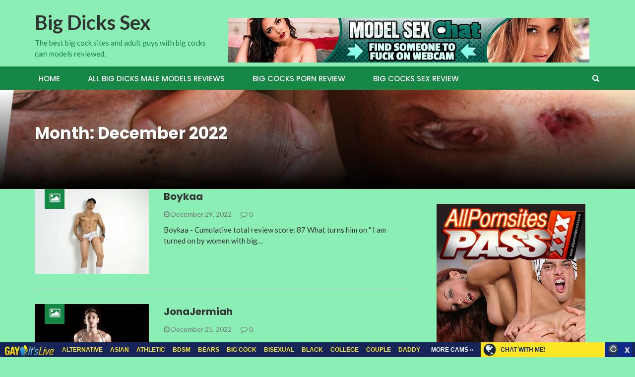

--- FILE ---
content_type: text/html; charset=UTF-8
request_url: http://bigdickssex.com/2022/12/
body_size: 13046
content:
<!DOCTYPE html>
<html lang="en-US">
<head>
	<meta charset="UTF-8">
	<meta name="viewport" content="width=device-width, initial-scale=1">
	<link rel="profile" href="http://gmpg.org/xfn/11">
	<link rel="pingback" href="http://bigdickssex.com/xmlrpc.php">

	<title>December 2022 &#8211; Big Dicks Sex</title>
<link rel='dns-prefetch' href='//fonts.googleapis.com' />
<link rel='dns-prefetch' href='//s.w.org' />
<link rel="alternate" type="application/rss+xml" title="Big Dicks Sex &raquo; Feed" href="http://bigdickssex.com/feed/" />
<link rel="alternate" type="application/rss+xml" title="Big Dicks Sex &raquo; Comments Feed" href="http://bigdickssex.com/comments/feed/" />
		<script type="text/javascript">
			window._wpemojiSettings = {"baseUrl":"https:\/\/s.w.org\/images\/core\/emoji\/2.2.1\/72x72\/","ext":".png","svgUrl":"https:\/\/s.w.org\/images\/core\/emoji\/2.2.1\/svg\/","svgExt":".svg","source":{"concatemoji":"http:\/\/bigdickssex.com\/wp-includes\/js\/wp-emoji-release.min.js?ver=4.7.2"}};
			!function(a,b,c){function d(a){var b,c,d,e,f=String.fromCharCode;if(!k||!k.fillText)return!1;switch(k.clearRect(0,0,j.width,j.height),k.textBaseline="top",k.font="600 32px Arial",a){case"flag":return k.fillText(f(55356,56826,55356,56819),0,0),!(j.toDataURL().length<3e3)&&(k.clearRect(0,0,j.width,j.height),k.fillText(f(55356,57331,65039,8205,55356,57096),0,0),b=j.toDataURL(),k.clearRect(0,0,j.width,j.height),k.fillText(f(55356,57331,55356,57096),0,0),c=j.toDataURL(),b!==c);case"emoji4":return k.fillText(f(55357,56425,55356,57341,8205,55357,56507),0,0),d=j.toDataURL(),k.clearRect(0,0,j.width,j.height),k.fillText(f(55357,56425,55356,57341,55357,56507),0,0),e=j.toDataURL(),d!==e}return!1}function e(a){var c=b.createElement("script");c.src=a,c.defer=c.type="text/javascript",b.getElementsByTagName("head")[0].appendChild(c)}var f,g,h,i,j=b.createElement("canvas"),k=j.getContext&&j.getContext("2d");for(i=Array("flag","emoji4"),c.supports={everything:!0,everythingExceptFlag:!0},h=0;h<i.length;h++)c.supports[i[h]]=d(i[h]),c.supports.everything=c.supports.everything&&c.supports[i[h]],"flag"!==i[h]&&(c.supports.everythingExceptFlag=c.supports.everythingExceptFlag&&c.supports[i[h]]);c.supports.everythingExceptFlag=c.supports.everythingExceptFlag&&!c.supports.flag,c.DOMReady=!1,c.readyCallback=function(){c.DOMReady=!0},c.supports.everything||(g=function(){c.readyCallback()},b.addEventListener?(b.addEventListener("DOMContentLoaded",g,!1),a.addEventListener("load",g,!1)):(a.attachEvent("onload",g),b.attachEvent("onreadystatechange",function(){"complete"===b.readyState&&c.readyCallback()})),f=c.source||{},f.concatemoji?e(f.concatemoji):f.wpemoji&&f.twemoji&&(e(f.twemoji),e(f.wpemoji)))}(window,document,window._wpemojiSettings);
		</script>
		<style type="text/css">
img.wp-smiley,
img.emoji {
	display: inline !important;
	border: none !important;
	box-shadow: none !important;
	height: 1em !important;
	width: 1em !important;
	margin: 0 .07em !important;
	vertical-align: -0.1em !important;
	background: none !important;
	padding: 0 !important;
}
</style>
<link rel='stylesheet' id='wp_review_comments-css'  href='http://bigdickssex.com/wp-content/plugins/wp-review-pro/assets/css/comments.css?ver=2.2.9' type='text/css' media='all' />
<link rel='stylesheet' id='newsmag-fonts-css'  href='//fonts.googleapis.com/css?family=Lato%3A100%2C300%2C400%2C700%2C900%7CPoppins%3A400%2C500%2C600%2C700&#038;ver=2.2.0' type='text/css' media='all' />
<link rel='stylesheet' id='font-awesome-style-css'  href='http://bigdickssex.com/wp-content/themes/newsmag/assets/vendors/fontawesome//font-awesome.min.css?ver=4.7.2' type='text/css' media='all' />
<link rel='stylesheet' id='bootstrap-css'  href='http://bigdickssex.com/wp-content/themes/newsmag/assets/vendors/bootstrap/bootstrap.min.css?ver=4.7.2' type='text/css' media='all' />
<link rel='stylesheet' id='bootstrap-theme-css'  href='http://bigdickssex.com/wp-content/themes/newsmag/assets/vendors/bootstrap/bootstrap-theme.min.css?ver=4.7.2' type='text/css' media='all' />
<link rel='stylesheet' id='newsmag-style-css'  href='http://bigdickssex.com/wp-content/themes/newsmag/style.css?ver=4.7.2' type='text/css' media='all' />
<link rel='stylesheet' id='newsmag-stylesheet-css'  href='http://bigdickssex.com/wp-content/themes/newsmag/assets/css/style.css?ver=2.2.0' type='text/css' media='all' />
<style id='newsmag-stylesheet-inline-css' type='text/css'>


</style>
<link rel='stylesheet' id='owlCarousel-main-css-css'  href='http://bigdickssex.com/wp-content/themes/newsmag/assets/vendors/owl-carousel/owl.carousel.min.css?ver=4.7.2' type='text/css' media='all' />
<link rel='stylesheet' id='owlCarousel-theme-css-css'  href='http://bigdickssex.com/wp-content/themes/newsmag/assets/vendors/owl-carousel/owl.theme.default.css?ver=4.7.2' type='text/css' media='all' />
<link rel='stylesheet' id='smartcountdown-counter-style-css'  href='http://bigdickssex.com/wp-content/plugins/smart-countdown-fx/css/smartcountdown.css?ver=4.7.2' type='text/css' media='all' />
<!-- This site uses the Google Analytics by Yoast plugin v5.3.2 - Universal enabled - https://yoast.com/wordpress/plugins/google-analytics/ -->
<script type="text/javascript">
	(function(i,s,o,g,r,a,m){i['GoogleAnalyticsObject']=r;i[r]=i[r]||function(){
		(i[r].q=i[r].q||[]).push(arguments)},i[r].l=1*new Date();a=s.createElement(o),
		m=s.getElementsByTagName(o)[0];a.async=1;a.src=g;m.parentNode.insertBefore(a,m)
	})(window,document,'script','//www.google-analytics.com/analytics.js','__gaTracker');

	__gaTracker('create', 'UA-9936345-45', 'auto');
	__gaTracker('set', 'forceSSL', true);
	__gaTracker('send','pageview');

</script>
<!-- / Google Analytics by Yoast -->
<script type='text/javascript' src='http://bigdickssex.com/wp-includes/js/jquery/jquery.js?ver=1.12.4'></script>
<script type='text/javascript' src='http://bigdickssex.com/wp-includes/js/jquery/jquery-migrate.min.js?ver=1.4.1'></script>
<script type='text/javascript' src='http://bigdickssex.com/wp-content/themes/newsmag/assets/vendors/blazy/blazy.js?ver=1.9.1'></script>
<script type='text/javascript' src='http://bigdickssex.com/wp-content/plugins/smart-countdown-fx/js/vendor/velocity.min.js?ver=4.7.2'></script>
<script type='text/javascript'>
/* <![CDATA[ */
var smartcountdownajax = {"url":"http:\/\/bigdickssex.com\/wp-admin\/admin-ajax.php","nonce":"2cdfd439c3"};
var smartcountdownstrings = {"seconds":"Seconds","seconds_1":"Second","seconds_2":"Seconds","minutes":"Minutes","minutes_1":"Minute","minutes_2":"Minutes","hours":"Hours","hours_1":"Hour","hours_2":"Hours","days":"Days","days_1":"Day","days_2":"Days","weeks":"Weeks","weeks_1":"Week","weeks_2":"Weeks","months":"Months","months_1":"Month","months_2":"Months","years":"Years","years_1":"Year","years_2":"Years"};
/* ]]> */
</script>
<script type='text/javascript' src='http://bigdickssex.com/wp-content/plugins/smart-countdown-fx/js/smartcountdown.js?ver=4.7.2'></script>
<script type='text/javascript' src='http://bigdickssex.com/wp-content/plugins/smart-countdown-fx/js/plural_js/plural.js?ver=4.7.2'></script>
<link rel='https://api.w.org/' href='http://bigdickssex.com/wp-json/' />
<link rel="EditURI" type="application/rsd+xml" title="RSD" href="http://bigdickssex.com/xmlrpc.php?rsd" />
<link rel="wlwmanifest" type="application/wlwmanifest+xml" href="http://bigdickssex.com/wp-includes/wlwmanifest.xml" /> 
<meta name="generator" content="WordPress 4.7.2" />
<!--[if IE 7]>
<link rel="stylesheet" href="http://bigdickssex.com/wp-content/plugins/wp-review-pro/assets/css/wp-review-ie7.css">
<![endif]-->
<style type="text/css" id="custom-background-css">
body.custom-background { background-color: #8beeb5; }
</style>
<link rel="icon" href="http://bigdickssex.com/wp-content/uploads/2018/04/cropped-bigdickssex-32x32.png" sizes="32x32" />
<link rel="icon" href="http://bigdickssex.com/wp-content/uploads/2018/04/cropped-bigdickssex-192x192.png" sizes="192x192" />
<link rel="apple-touch-icon-precomposed" href="http://bigdickssex.com/wp-content/uploads/2018/04/cropped-bigdickssex-180x180.png" />
<meta name="msapplication-TileImage" content="http://bigdickssex.com/wp-content/uploads/2018/04/cropped-bigdickssex-270x270.png" />
		<style type="text/css" id="wp-custom-css">
			.wp_review_tab_widget_content .inside {
    background: #8BEEB5!important;
}
.wp_review_tab_widget_content .tab_title.selected a {
    background: #43C87B!important;
}

.single-post.entry-title a {
    font-size: 12px;
}

.entry-title.font-headlines a {
    font-size: 12px;
}

.wp_review_tab_widget_content .entry-title a {
    font-size: 14px; font-family: 'Poppins'
}		</style>
	</head>

<body class="archive date custom-background hfeed">
<div id="page" class="site">

	
		<header id="masthead" class="site-header" role="banner">
		<div class="site-branding container ">
			<div class="row">
				<div class="col-md-4 header-logo">
																				<a class="site-title"
								   href="http://bigdickssex.com"> Big Dicks Sex</a>
																						<p class="site-description" style="color:#158846">The best big cock sites and adult guys with big cocks cam models reviewed.</p>
												</div>

													<div class="col-md-8 header-banner">
						<div class="newsmag-adsense">
	<!--/*
  *
  * Revive Adserver Asynchronous JS Tag
  * - Generated with Revive Adserver v3.2.5
  *
  */-->

<ins data-revive-zoneid="28" data-revive-id="78030f2f4c73e28186231025c496a644"></ins>
<script async src="//www.nmgads.com/revive/www/delivery/asyncjs.php"></script>	<p class="adsense__loading"><span></span></p>
</div>
					</div>
							</div>
		</div><!-- .site-branding -->
				<nav id="site-navigation" class="main-navigation "
		     role="navigation">
			<div class="container">
				<div class="row">
					<div class="col-md-12">
												<button class="menu-toggle" aria-controls="primary-menu"
						        aria-expanded="false"><span class="fa fa-bars"></span></button>
						<div class="menu-reviews-container"><ul id="primary-menu" class="menu nav-menu menu"><li id="menu-item-122" class="menu-item menu-item-type-custom menu-item-object-custom menu-item-122"><a href="/">Home</a></li>
<li id="menu-item-235" class="menu-item menu-item-type-post_type menu-item-object-page menu-item-235"><a href="http://bigdickssex.com/big-dicks-male-models-reviews/">ALL Big Dicks MALE Models Reviews</a></li>
<li id="menu-item-20" class="menu-item menu-item-type-post_type menu-item-object-page menu-item-20"><a href="http://bigdickssex.com/bigcocksporn-com-review/">Big Cocks Porn review</a></li>
<li id="menu-item-1660" class="menu-item menu-item-type-post_type menu-item-object-page menu-item-1660"><a href="http://bigdickssex.com/big-cocks-sex-review/">Big Cocks Sex review</a></li>
</ul></div>													<button href="#" class="search-form-opener" type="button"><span class="fa fa-search"></span>
							</button>
											</div>
				</div>
			</div>
		</nav><!-- #site-navigation -->
								<div class="header-search-form">
				<div class="container">
					<!-- Search Form -->
					<form role="search" method="get" id="searchform_topbar"
					      action="http://bigdickssex.com/">
						<label><span class="screen-reader-text">Search for:</span>
							<input
								class="search-field-top-bar "
								id="search-field-top-bar"
								placeholder="Type the search term"
								value="" name="s"
								type="search">
						</label>
						<button id="search-top-bar-submit" type="button"
						        class="search-top-bar-submit "><span
								class="first-bar"></span><span
								class="second-bar"></span></button>
					</form>
				</div>
			</div>
			</header><!-- #masthead -->

	<div id="content" class="site-content">

	<div class="newsmag-custom-header" style="background-image:url(http://bigdickssex.com/wp-content/uploads/2017/02/cropped-IMG_0272.jpg)">
		<div class="container">
			<div class="row">
				<div class="col-xs-12">
					<h2 class="page-title">
						Month: December 2022					</h2>
				</div>
			</div>
		</div>
	</div>
	<div class="container">
		<div class="row">
			
			
			<div id="primary"
			     class="newsmag-content newsmag-archive-page col-lg-8 col-md-8 col-sm-12 col-xs-12">
				<main id="main" class="site-main" role="main">
					<article id="post-8275" class="newsmag-blog-post-layout post-8275 post type-post status-publish format-image has-post-thumbnail hentry category-black-hair-models category-latin category-models tag-bdsm tag-big-cock tag-black-hair tag-boykaa tag-cam-boy tag-cam-show tag-colombia tag-dominant tag-gayitslive-com tag-good-looking tag-hot-ass tag-huge-dick tag-latino tag-male-solo tag-muscular tag-nsfw tag-nsfwtwt tag-roleplay tag-tatttoos tag-webcam post_format-image">
				<div class="row">
			<div class="col-sm-4 col-xs-12">
				<div class="newsmag-image">
											<div class="newsmag-format-sign">
							<span class="fa fa-picture-o"></span>
						</div>
										<a href="http://bigdickssex.com/boykaa/">
						<img width="560" height="416" src="http://bigdickssex.com/wp-content/uploads/2022/12/Boykaa-560x416.jpg" class="blazy attachment-newsmag-recent-post-big size-newsmag-recent-post-big wp-post-image" alt="" data-src="http://bigdickssex.com/wp-content/uploads/2022/12/Boykaa-65x65.jpg" data-srcset="http://bigdickssex.com/wp-content/uploads/2022/12/Boykaa-560x416.jpg 560w, http://bigdickssex.com/wp-content/uploads/2022/12/Boykaa-350x260.jpg 350w" sizes="(max-width: 560px) 100vw, 560px" /><noscript><img width="560" height="416" src="http://bigdickssex.com/wp-content/uploads/2022/12/Boykaa-560x416.jpg" class="attachment-newsmag-recent-post-big size-newsmag-recent-post-big wp-post-image" alt="" srcset="http://bigdickssex.com/wp-content/uploads/2022/12/Boykaa-560x416.jpg 560w, http://bigdickssex.com/wp-content/uploads/2022/12/Boykaa-350x260.jpg 350w" sizes="(max-width: 560px) 100vw, 560px" /></noscript> 
	
		
	
<!-- .review-circle -->					</a>
											<span class="newsmag-post-box-category">
						<a href="http://bigdickssex.com/category/models/black-hair-models/">
							Black Hair						</a>
					</span>
									</div>
			</div>
			<div class="col-sm-8 col-xs-12">
				<div class="newsmag-title">
					<h3>
						<a href="http://bigdickssex.com/boykaa/">Boykaa</a>
					</h3>
					<div class="meta">
						<span class="fa fa-clock-o"></span> December 29, 2022						<a class="newsmag-comments-link" href="http://bigdickssex.com/boykaa//#comments"><span class=" fa fa-comment-o"></span> 0</a>											</div>
				</div>
				<div class="newsmag-content entry-content">
											<p>
							Boykaa - Cumulative total review score: 87 What turns him on " I am turned on by women with big&hellip;						</p>
									</div>
			</div>
		</div>
	</article><!-- #post-## -->
<article id="post-8266" class="newsmag-blog-post-layout post-8266 post type-post status-publish format-image has-post-thumbnail hentry category-black-hair-models category-latin category-models tag-athletic tag-bdsm tag-big-cock tag-black-hair tag-cam-boy tag-cam-show tag-colombia tag-cosplay tag-dominant tag-gayitslive-com tag-good-looking tag-hot-ass tag-huge-dick tag-jonajermiah tag-latino tag-male-solo tag-nsfw tag-nsfwtwt tag-rock-abs tag-roleplay tag-tatttoos tag-webcam post_format-image">
				<div class="row">
			<div class="col-sm-4 col-xs-12">
				<div class="newsmag-image">
											<div class="newsmag-format-sign">
							<span class="fa fa-picture-o"></span>
						</div>
										<a href="http://bigdickssex.com/jonajermiah/">
						<img width="560" height="416" src="http://bigdickssex.com/wp-content/uploads/2022/12/JonaJermiah-560x416.jpg" class="blazy attachment-newsmag-recent-post-big size-newsmag-recent-post-big wp-post-image" alt="" data-src="http://bigdickssex.com/wp-content/uploads/2022/12/JonaJermiah-65x65.jpg" data-srcset="http://bigdickssex.com/wp-content/uploads/2022/12/JonaJermiah-560x416.jpg 560w, http://bigdickssex.com/wp-content/uploads/2022/12/JonaJermiah-350x260.jpg 350w" sizes="(max-width: 560px) 100vw, 560px" /><noscript><img width="560" height="416" src="http://bigdickssex.com/wp-content/uploads/2022/12/JonaJermiah-560x416.jpg" class="attachment-newsmag-recent-post-big size-newsmag-recent-post-big wp-post-image" alt="" srcset="http://bigdickssex.com/wp-content/uploads/2022/12/JonaJermiah-560x416.jpg 560w, http://bigdickssex.com/wp-content/uploads/2022/12/JonaJermiah-350x260.jpg 350w" sizes="(max-width: 560px) 100vw, 560px" /></noscript> 
	
		
	
<!-- .review-circle -->					</a>
											<span class="newsmag-post-box-category">
						<a href="http://bigdickssex.com/category/models/black-hair-models/">
							Black Hair						</a>
					</span>
									</div>
			</div>
			<div class="col-sm-8 col-xs-12">
				<div class="newsmag-title">
					<h3>
						<a href="http://bigdickssex.com/jonajermiah/">JonaJermiah</a>
					</h3>
					<div class="meta">
						<span class="fa fa-clock-o"></span> December 25, 2022						<a class="newsmag-comments-link" href="http://bigdickssex.com/jonajermiah//#comments"><span class=" fa fa-comment-o"></span> 0</a>											</div>
				</div>
				<div class="newsmag-content entry-content">
											<p>
							JonaJermiah - Cumulative total review score: 85 What turns him on " Let's not leave for tomorrow the desire that&hellip;						</p>
									</div>
			</div>
		</div>
	</article><!-- #post-## -->
<article id="post-8260" class="newsmag-blog-post-layout post-8260 post type-post status-publish format-image has-post-thumbnail hentry category-blonde-models category-latin category-models tag-athletic tag-bdsm tag-big-cock tag-blonde tag-cam-boy tag-cam-show tag-colombia tag-dominant tag-gayitslive-com tag-good-looking tag-hot-ass tag-huge-dick tag-latino tag-male-solo tag-nsfw tag-nsfwtwt tag-rock-abs tag-roleplay tag-webcam tag-zackcass post_format-image">
				<div class="row">
			<div class="col-sm-4 col-xs-12">
				<div class="newsmag-image">
											<div class="newsmag-format-sign">
							<span class="fa fa-picture-o"></span>
						</div>
										<a href="http://bigdickssex.com/zackcass/">
						<img width="560" height="416" src="http://bigdickssex.com/wp-content/uploads/2022/12/zackcass-560x416.jpg" class="blazy attachment-newsmag-recent-post-big size-newsmag-recent-post-big wp-post-image" alt="" data-src="http://bigdickssex.com/wp-content/uploads/2022/12/zackcass-65x65.jpg" data-srcset="http://bigdickssex.com/wp-content/uploads/2022/12/zackcass-560x416.jpg 560w, http://bigdickssex.com/wp-content/uploads/2022/12/zackcass-350x260.jpg 350w" sizes="(max-width: 560px) 100vw, 560px" /><noscript><img width="560" height="416" src="http://bigdickssex.com/wp-content/uploads/2022/12/zackcass-560x416.jpg" class="attachment-newsmag-recent-post-big size-newsmag-recent-post-big wp-post-image" alt="" srcset="http://bigdickssex.com/wp-content/uploads/2022/12/zackcass-560x416.jpg 560w, http://bigdickssex.com/wp-content/uploads/2022/12/zackcass-350x260.jpg 350w" sizes="(max-width: 560px) 100vw, 560px" /></noscript> 
	
		
	
<!-- .review-circle -->					</a>
											<span class="newsmag-post-box-category">
						<a href="http://bigdickssex.com/category/models/blonde-models/">
							Blonde						</a>
					</span>
									</div>
			</div>
			<div class="col-sm-8 col-xs-12">
				<div class="newsmag-title">
					<h3>
						<a href="http://bigdickssex.com/zackcass/">zackcass</a>
					</h3>
					<div class="meta">
						<span class="fa fa-clock-o"></span> December 22, 2022						<a class="newsmag-comments-link" href="http://bigdickssex.com/zackcass//#comments"><span class=" fa fa-comment-o"></span> 0</a>											</div>
				</div>
				<div class="newsmag-content entry-content">
											<p>
							zackcass - Cumulative total review score: 88 What turns him on " I love to be talked to dirty, to&hellip;						</p>
									</div>
			</div>
		</div>
	</article><!-- #post-## -->
<article id="post-8254" class="newsmag-blog-post-layout post-8254 post type-post status-publish format-image has-post-thumbnail hentry category-brunette-models category-latin category-models tag-bdsm tag-big-cock tag-brunette tag-cam-boy tag-cam-show tag-colombia tag-dominant tag-gay-teen tag-gayitslive-com tag-good-looking tag-hot-ass tag-huge-dick tag-latino tag-magnusreyes tag-male-solo tag-nsfw tag-nsfwtwt tag-roleplay tag-slende tag-twink tag-webcam post_format-image">
				<div class="row">
			<div class="col-sm-4 col-xs-12">
				<div class="newsmag-image">
											<div class="newsmag-format-sign">
							<span class="fa fa-picture-o"></span>
						</div>
										<a href="http://bigdickssex.com/magnusreyes/">
						<img width="560" height="416" src="http://bigdickssex.com/wp-content/uploads/2022/12/MagnusReyes-560x416.jpg" class="blazy attachment-newsmag-recent-post-big size-newsmag-recent-post-big wp-post-image" alt="" data-src="http://bigdickssex.com/wp-content/uploads/2022/12/MagnusReyes-65x65.jpg" data-srcset="http://bigdickssex.com/wp-content/uploads/2022/12/MagnusReyes-560x416.jpg 560w, http://bigdickssex.com/wp-content/uploads/2022/12/MagnusReyes-350x260.jpg 350w" sizes="(max-width: 560px) 100vw, 560px" /><noscript><img width="560" height="416" src="http://bigdickssex.com/wp-content/uploads/2022/12/MagnusReyes-560x416.jpg" class="attachment-newsmag-recent-post-big size-newsmag-recent-post-big wp-post-image" alt="" srcset="http://bigdickssex.com/wp-content/uploads/2022/12/MagnusReyes-560x416.jpg 560w, http://bigdickssex.com/wp-content/uploads/2022/12/MagnusReyes-350x260.jpg 350w" sizes="(max-width: 560px) 100vw, 560px" /></noscript> 
	
		
	
<!-- .review-circle -->					</a>
											<span class="newsmag-post-box-category">
						<a href="http://bigdickssex.com/category/models/brunette-models/">
							Brunette						</a>
					</span>
									</div>
			</div>
			<div class="col-sm-8 col-xs-12">
				<div class="newsmag-title">
					<h3>
						<a href="http://bigdickssex.com/magnusreyes/">MagnusReyes</a>
					</h3>
					<div class="meta">
						<span class="fa fa-clock-o"></span> December 18, 2022						<a class="newsmag-comments-link" href="http://bigdickssex.com/magnusreyes//#comments"><span class=" fa fa-comment-o"></span> 0</a>											</div>
				</div>
				<div class="newsmag-content entry-content">
											<p>
							MagnusReyes - Cumulative total review score: 85 What turns him on " I like good porn, jerking off while i&hellip;						</p>
									</div>
			</div>
		</div>
	</article><!-- #post-## -->
<article id="post-8248" class="newsmag-blog-post-layout post-8248 post type-post status-publish format-image has-post-thumbnail hentry category-black category-models tag-anal tag-bbc tag-bdsm tag-big-black-cock tag-big-cock tag-black tag-black-cock tag-cam-boy tag-cam-show tag-colombia tag-cristhycamerun tag-dominant tag-ebony tag-gayitslive-com tag-hot-ass tag-huge-dick tag-male-solo tag-muscular tag-nsfw tag-nsfwtwt tag-roleplay tag-webcam post_format-image">
				<div class="row">
			<div class="col-sm-4 col-xs-12">
				<div class="newsmag-image">
											<div class="newsmag-format-sign">
							<span class="fa fa-picture-o"></span>
						</div>
										<a href="http://bigdickssex.com/cristhycamerun/">
						<img width="560" height="416" src="http://bigdickssex.com/wp-content/uploads/2022/12/CristhyCamerun-560x416.jpg" class="blazy attachment-newsmag-recent-post-big size-newsmag-recent-post-big wp-post-image" alt="" data-src="http://bigdickssex.com/wp-content/uploads/2022/12/CristhyCamerun-65x65.jpg" data-srcset="http://bigdickssex.com/wp-content/uploads/2022/12/CristhyCamerun-560x416.jpg 560w, http://bigdickssex.com/wp-content/uploads/2022/12/CristhyCamerun-350x260.jpg 350w" sizes="(max-width: 560px) 100vw, 560px" /><noscript><img width="560" height="416" src="http://bigdickssex.com/wp-content/uploads/2022/12/CristhyCamerun-560x416.jpg" class="attachment-newsmag-recent-post-big size-newsmag-recent-post-big wp-post-image" alt="" srcset="http://bigdickssex.com/wp-content/uploads/2022/12/CristhyCamerun-560x416.jpg 560w, http://bigdickssex.com/wp-content/uploads/2022/12/CristhyCamerun-350x260.jpg 350w" sizes="(max-width: 560px) 100vw, 560px" /></noscript> 
	
		
	
<!-- .review-circle -->					</a>
											<span class="newsmag-post-box-category">
						<a href="http://bigdickssex.com/category/models/black/">
							Black						</a>
					</span>
									</div>
			</div>
			<div class="col-sm-8 col-xs-12">
				<div class="newsmag-title">
					<h3>
						<a href="http://bigdickssex.com/cristhycamerun/">CristhyCamerun</a>
					</h3>
					<div class="meta">
						<span class="fa fa-clock-o"></span> December 15, 2022						<a class="newsmag-comments-link" href="http://bigdickssex.com/cristhycamerun//#comments"><span class=" fa fa-comment-o"></span> 0</a>											</div>
				</div>
				<div class="newsmag-content entry-content">
											<p>
							CristhyCamerun - Cumulative total review score: 87 What turns him on " You know special is everyone with something, what&hellip;						</p>
									</div>
			</div>
		</div>
	</article><!-- #post-## -->
<article id="post-8242" class="newsmag-blog-post-layout post-8242 post type-post status-publish format-image has-post-thumbnail hentry category-black-hair-models category-models tag-bdsm tag-big-cock tag-black-hair tag-cam-boy tag-cam-show tag-dominant tag-gayitslive-com tag-good-looking tag-hot-ass tag-huge-dick tag-jeffdalton tag-male-solo tag-muscular tag-nsfw tag-nsfwtwt tag-outdoor tag-rock-abs tag-roleplay tag-spain tag-spanish tag-webcam post_format-image">
				<div class="row">
			<div class="col-sm-4 col-xs-12">
				<div class="newsmag-image">
											<div class="newsmag-format-sign">
							<span class="fa fa-picture-o"></span>
						</div>
										<a href="http://bigdickssex.com/jeffdalton/">
						<img width="560" height="416" src="http://bigdickssex.com/wp-content/uploads/2022/11/JeffDalton-560x416.jpg" class="blazy attachment-newsmag-recent-post-big size-newsmag-recent-post-big wp-post-image" alt="" data-src="http://bigdickssex.com/wp-content/uploads/2022/11/JeffDalton-65x65.jpg" data-srcset="http://bigdickssex.com/wp-content/uploads/2022/11/JeffDalton-560x416.jpg 560w, http://bigdickssex.com/wp-content/uploads/2022/11/JeffDalton-350x260.jpg 350w" sizes="(max-width: 560px) 100vw, 560px" /><noscript><img width="560" height="416" src="http://bigdickssex.com/wp-content/uploads/2022/11/JeffDalton-560x416.jpg" class="attachment-newsmag-recent-post-big size-newsmag-recent-post-big wp-post-image" alt="" srcset="http://bigdickssex.com/wp-content/uploads/2022/11/JeffDalton-560x416.jpg 560w, http://bigdickssex.com/wp-content/uploads/2022/11/JeffDalton-350x260.jpg 350w" sizes="(max-width: 560px) 100vw, 560px" /></noscript> 
	
		
	
<!-- .review-circle -->					</a>
											<span class="newsmag-post-box-category">
						<a href="http://bigdickssex.com/category/models/black-hair-models/">
							Black Hair						</a>
					</span>
									</div>
			</div>
			<div class="col-sm-8 col-xs-12">
				<div class="newsmag-title">
					<h3>
						<a href="http://bigdickssex.com/jeffdalton/">JeffDalton</a>
					</h3>
					<div class="meta">
						<span class="fa fa-clock-o"></span> December 12, 2022						<a class="newsmag-comments-link" href="http://bigdickssex.com/jeffdalton//#comments"><span class=" fa fa-comment-o"></span> 0</a>											</div>
				</div>
				<div class="newsmag-content entry-content">
											<p>
							JeffDalton - Cumulative total review score: 85 What turns him on " I am turned on by men who know&hellip;						</p>
									</div>
			</div>
		</div>
	</article><!-- #post-## -->
<article id="post-8236" class="newsmag-blog-post-layout post-8236 post type-post status-publish format-image has-post-thumbnail hentry category-black-hair-models category-models tag-bdsm tag-big-cock tag-black-hair tag-cam-boy tag-cam-show tag-colombia tag-dominant tag-gayitslive-com tag-good-looking tag-hot-ass tag-huge-dick tag-male-solo tag-muscular tag-native-american tag-nsfw tag-nsfwtwt tag-roleplay tag-tristanwoods tag-webcam post_format-image">
				<div class="row">
			<div class="col-sm-4 col-xs-12">
				<div class="newsmag-image">
											<div class="newsmag-format-sign">
							<span class="fa fa-picture-o"></span>
						</div>
										<a href="http://bigdickssex.com/tristanwoods/">
						<img width="560" height="416" src="http://bigdickssex.com/wp-content/uploads/2022/11/TristanWoods-560x416.jpg" class="blazy attachment-newsmag-recent-post-big size-newsmag-recent-post-big wp-post-image" alt="" data-src="http://bigdickssex.com/wp-content/uploads/2022/11/TristanWoods-65x65.jpg" data-srcset="http://bigdickssex.com/wp-content/uploads/2022/11/TristanWoods-560x416.jpg 560w, http://bigdickssex.com/wp-content/uploads/2022/11/TristanWoods-350x260.jpg 350w" sizes="(max-width: 560px) 100vw, 560px" /><noscript><img width="560" height="416" src="http://bigdickssex.com/wp-content/uploads/2022/11/TristanWoods-560x416.jpg" class="attachment-newsmag-recent-post-big size-newsmag-recent-post-big wp-post-image" alt="" srcset="http://bigdickssex.com/wp-content/uploads/2022/11/TristanWoods-560x416.jpg 560w, http://bigdickssex.com/wp-content/uploads/2022/11/TristanWoods-350x260.jpg 350w" sizes="(max-width: 560px) 100vw, 560px" /></noscript> 
	
		
	
<!-- .review-circle -->					</a>
											<span class="newsmag-post-box-category">
						<a href="http://bigdickssex.com/category/models/black-hair-models/">
							Black Hair						</a>
					</span>
									</div>
			</div>
			<div class="col-sm-8 col-xs-12">
				<div class="newsmag-title">
					<h3>
						<a href="http://bigdickssex.com/tristanwoods/">TristanWoods</a>
					</h3>
					<div class="meta">
						<span class="fa fa-clock-o"></span> December 8, 2022						<a class="newsmag-comments-link" href="http://bigdickssex.com/tristanwoods//#comments"><span class=" fa fa-comment-o"></span> 0</a>											</div>
				</div>
				<div class="newsmag-content entry-content">
											<p>
							TristanWoods - Cumulative total review score: 89 What turns him on " Domination, sadism, role play, jerk and I can&hellip;						</p>
									</div>
			</div>
		</div>
	</article><!-- #post-## -->
<article id="post-8230" class="newsmag-blog-post-layout post-8230 post type-post status-publish format-image has-post-thumbnail hentry category-models category-redhead-models category-white tag-anal tag-big-cock tag-body-builder tag-cam-boy tag-cam-show tag-dominant tag-gayitslive-com tag-good-looking tag-hot-ass tag-huge-dick tag-male-solo tag-masturbation tag-muscular tag-nsfw tag-nsfwtwt tag-roleplay tag-romania tag-romanian tag-romeo_xxx tag-webcam post_format-image">
				<div class="row">
			<div class="col-sm-4 col-xs-12">
				<div class="newsmag-image">
											<div class="newsmag-format-sign">
							<span class="fa fa-picture-o"></span>
						</div>
										<a href="http://bigdickssex.com/romeo_xxx/">
						<img width="560" height="416" src="http://bigdickssex.com/wp-content/uploads/2022/11/Romeo_xxx-560x416.jpg" class="blazy attachment-newsmag-recent-post-big size-newsmag-recent-post-big wp-post-image" alt="" data-src="http://bigdickssex.com/wp-content/uploads/2022/11/Romeo_xxx-65x65.jpg" data-srcset="http://bigdickssex.com/wp-content/uploads/2022/11/Romeo_xxx-560x416.jpg 560w, http://bigdickssex.com/wp-content/uploads/2022/11/Romeo_xxx-350x260.jpg 350w" sizes="(max-width: 560px) 100vw, 560px" /><noscript><img width="560" height="416" src="http://bigdickssex.com/wp-content/uploads/2022/11/Romeo_xxx-560x416.jpg" class="attachment-newsmag-recent-post-big size-newsmag-recent-post-big wp-post-image" alt="" srcset="http://bigdickssex.com/wp-content/uploads/2022/11/Romeo_xxx-560x416.jpg 560w, http://bigdickssex.com/wp-content/uploads/2022/11/Romeo_xxx-350x260.jpg 350w" sizes="(max-width: 560px) 100vw, 560px" /></noscript> 
	
		
	
<!-- .review-circle -->					</a>
											<span class="newsmag-post-box-category">
						<a href="http://bigdickssex.com/category/models/">
							Male Models						</a>
					</span>
									</div>
			</div>
			<div class="col-sm-8 col-xs-12">
				<div class="newsmag-title">
					<h3>
						<a href="http://bigdickssex.com/romeo_xxx/">Romeo_xxx</a>
					</h3>
					<div class="meta">
						<span class="fa fa-clock-o"></span> December 4, 2022						<a class="newsmag-comments-link" href="http://bigdickssex.com/romeo_xxx//#comments"><span class=" fa fa-comment-o"></span> 0</a>											</div>
				</div>
				<div class="newsmag-content entry-content">
											<p>
							Romeo_xxx - Cumulative total review score: 91 What turns him on " I love ..hot and sexy...sweet eyes and lips&hellip;						</p>
									</div>
			</div>
		</div>
	</article><!-- #post-## -->
				</main><!-- #main -->
							</div><!-- #primary -->
							
<aside id="secondary" class="newsmag-margin-top widget-area col-lg-4 col-md-4 col-sm-4 newsmag-sidebar hidden-xs" role="complementary">
	<div class="newsmag-blog-sidebar">
		<div id="text-2" class="widget widget_text">			<div class="textwidget"><div align="center">

<!--/*
  *
  * Revive Adserver Asynchronous JS Tag
  * - Generated with Revive Adserver v3.2.5
  *
  */-->

<ins data-revive-zoneid="534" data-revive-id="78030f2f4c73e28186231025c496a644"></ins>
<script async src="//www.nmgads.com/revive/www/delivery/asyncjs.php"></script></div></div>
		</div>	
		<div id="wp_review_tab_widget-2" class="widget widget_wp_review_tab">	
		<div class="wp_review_tab_widget_content" id="wp_review_tab_widget-2_content">		
			<ul class="wp-review-tabs has-2-tabs">
                                                            <li class="tab_title"><a href="#" id="toprated-tab">Top Rated</a></li>	
                                                                                <li class="tab_title"><a href="#" id="recent-tab">Recent</a></li>	
                                                                                                             
			</ul> <!--end .tabs-->	
			<div class="clear"></div>  
			<div class="inside">        
					
					<div id="toprated-tab-content" class="tab-content">				
					</div> <!--end #toprated-tab-content-->       
				       
					
					<div id="recent-tab-content" class="tab-content"> 		 
					</div> <!--end #recent-tab-content-->		
				                     
				            
					
				<div class="clear"></div>	
			</div> <!--end .inside -->	
			<div class="clear"></div>
		</div><!--end #tabber -->    
		  
		<script type="text/javascript">  
			jQuery(function($) {    
				$('#wp_review_tab_widget-2_content').data('args', {"review_type":"any","allow_pagination":"1","post_num":"15","title_length":"15","thumb_size":"large","show_date":"1","custom_reviews":""});  
			});  
		</script>  
		</div>		<div id="linkcat-30" class="widget widget_links"><h3>More Hot Premium Sites</h3>
	<ul class='xoxo blogroll'>
<li><a href="http://www.analfuckthrills.com/" onclick="__gaTracker('send', 'event', 'outbound-widget', 'http://www.analfuckthrills.com/', 'Anal Porn');"  target="_blank">Anal Porn</a></li>
<li><a href="http://www.bigcocksporn.com/" onclick="__gaTracker('send', 'event', 'outbound-widget', 'http://www.bigcocksporn.com/', 'Big Cock');"  target="_blank">Big Cock</a></li>
<li><a href="http://www.allpornsitespass.com/" onclick="__gaTracker('send', 'event', 'outbound-widget', 'http://www.allpornsitespass.com/', 'Big Dicks Porn');"  target="_blank">Big Dicks Porn</a></li>
<li><a href="http://www.interracialsexhouse.com/" onclick="__gaTracker('send', 'event', 'outbound-widget', 'http://www.interracialsexhouse.com/', 'Black Fuck White');"  target="_blank">Black Fuck White</a></li>
<li><a href="http://www.analfuckvideo.com/" onclick="__gaTracker('send', 'event', 'outbound-widget', 'http://www.analfuckvideo.com/', 'Hardcore Anal');"  target="_blank">Hardcore Anal</a></li>
<li><a href="http://www.rawxxxmovies.com/" onclick="__gaTracker('send', 'event', 'outbound-widget', 'http://www.rawxxxmovies.com/', 'Hardcore Huge Cock');"  target="_blank">Hardcore Huge Cock</a></li>
<li><a href="http://www.rawfucked.com/" onclick="__gaTracker('send', 'event', 'outbound-widget', 'http://www.rawfucked.com/', 'Hardcore Sex');"  target="_blank">Hardcore Sex</a></li>
<li><a href="http://www.pornxv.com/" onclick="__gaTracker('send', 'event', 'outbound-widget', 'http://www.pornxv.com/', 'Hot Porn');"  target="_blank">Hot Porn</a></li>
<li><a href="http://www.bigcockssex.com/" onclick="__gaTracker('send', 'event', 'outbound-widget', 'http://www.bigcockssex.com/', 'Huge Dick');"  target="_blank">Huge Dick</a></li>
<li><a href="http://www.explicitinterracial.com/" onclick="__gaTracker('send', 'event', 'outbound-widget', 'http://www.explicitinterracial.com/', 'Interracial Porn');"  target="_blank">Interracial Porn</a></li>
<li><a href="http://www.sinfulinterracial.com/" onclick="__gaTracker('send', 'event', 'outbound-widget', 'http://www.sinfulinterracial.com/', 'Interrracial Sex');"  target="_blank">Interrracial Sex</a></li>
<li><a href="http://www.lingeriequeens.com/" onclick="__gaTracker('send', 'event', 'outbound-widget', 'http://www.lingeriequeens.com/', 'Lingerie Sex');"  target="_blank">Lingerie Sex</a></li>
<li><a href="http://www.sexmoviesnetwork.com/" onclick="__gaTracker('send', 'event', 'outbound-widget', 'http://www.sexmoviesnetwork.com/', 'Porn Movies');"  target="_blank">Porn Movies</a></li>
<li><a href="http://www.pornvideostation.com/" onclick="__gaTracker('send', 'event', 'outbound-widget', 'http://www.pornvideostation.com/', 'Sex Movies');"  target="_blank">Sex Movies</a></li>
<li><a href="http://www.projectteensex.com/" onclick="__gaTracker('send', 'event', 'outbound-widget', 'http://www.projectteensex.com/', 'Teen Porn');"  target="_blank">Teen Porn</a></li>

	</ul>
</div>
<div id="linkcat-29" class="widget widget_links"><h3>Trending Big Dicks Free Sites</h3>
	<ul class='xoxo blogroll'>
<li><a href="https://adutoys.com/" onclick="__gaTracker('send', 'event', 'outbound-widget', 'https://adutoys.com/', 'best sex swing positions');"  target="_blank">best sex swing positions</a></li>
<li><a href="http://bigcockchat.com/" onclick="__gaTracker('send', 'event', 'outbound-widget', 'http://bigcockchat.com/', 'Big Cock Chat');"  target="_blank">Big Cock Chat</a></li>
<li><a href="http://bigdickoncam.com/" onclick="__gaTracker('send', 'event', 'outbound-widget', 'http://bigdickoncam.com/', 'Big Dick On Cam');"  target="_blank">Big Dick On Cam</a></li>
<li><a href="http://blondeslivecamsvideo.com/" onclick="__gaTracker('send', 'event', 'outbound-widget', 'http://blondeslivecamsvideo.com/', 'Blondes Live Cams Video');"  target="_blank">Blondes Live Cams Video</a></li>
<li><a href="http://brunettecamera.com/" onclick="__gaTracker('send', 'event', 'outbound-widget', 'http://brunettecamera.com/', 'Brunette Camera');"  target="_blank">Brunette Camera</a></li>
<li><a href="http://cockvideochat.com/" onclick="__gaTracker('send', 'event', 'outbound-widget', 'http://cockvideochat.com/', 'Cock Video Chat');"  target="_blank">Cock Video Chat</a></li>
<li><a href="http://www.dirtyfreewebcam.com/" onclick="__gaTracker('send', 'event', 'outbound-widget', 'http://www.dirtyfreewebcam.com/', 'Dirty Free Webcam');"  target="_blank">Dirty Free Webcam</a></li>
<li><a href="http://exposedfreewebcam.com/" onclick="__gaTracker('send', 'event', 'outbound-widget', 'http://exposedfreewebcam.com/', 'Exposed Free Webcam');"  target="_blank">Exposed Free Webcam</a></li>
<li><a href="http://freeadultpornchat.com/" onclick="__gaTracker('send', 'event', 'outbound-widget', 'http://freeadultpornchat.com/', 'Free Adult Porn Chat');"  target="_blank">Free Adult Porn Chat</a></li>
<li><a href="http://freefucksexcam.com/" onclick="__gaTracker('send', 'event', 'outbound-widget', 'http://freefucksexcam.com/', 'Free Fuck Sex Cam');"  target="_blank">Free Fuck Sex Cam</a></li>
<li><a href="http://freelivebrunettes.com/" onclick="__gaTracker('send', 'event', 'outbound-widget', 'http://freelivebrunettes.com/', 'Free Live Brunettes');"  target="_blank">Free Live Brunettes</a></li>
<li><a href="http://fuckedlivevideo.com/" onclick="__gaTracker('send', 'event', 'outbound-widget', 'http://fuckedlivevideo.com/', 'Fucked Live Video');"  target="_blank">Fucked Live Video</a></li>
<li><a href="http://girlpornwebcam.com/" onclick="__gaTracker('send', 'event', 'outbound-widget', 'http://girlpornwebcam.com/', 'Girl Porn Webcam');"  target="_blank">Girl Porn Webcam</a></li>
<li><a href="http://hardcorebang.com/" onclick="__gaTracker('send', 'event', 'outbound-widget', 'http://hardcorebang.com/', 'Hardcore Bang');"  target="_blank">Hardcore Bang</a></li>
<li><a href="http://hardcorefreecam.com/" onclick="__gaTracker('send', 'event', 'outbound-widget', 'http://hardcorefreecam.com/', 'Hardcore Free Cam');"  target="_blank">Hardcore Free Cam</a></li>
<li><a href="http://hardcoreporngalls.com/" onclick="__gaTracker('send', 'event', 'outbound-widget', 'http://hardcoreporngalls.com/', 'Hardcore Porn Galls');"  target="_blank">Hardcore Porn Galls</a></li>
<li><a href="http://hotteenfreecam.com/" onclick="__gaTracker('send', 'event', 'outbound-widget', 'http://hotteenfreecam.com/', 'Hot Teen Free Cam');"  target="_blank">Hot Teen Free Cam</a></li>
<li><a href="http://hugecockwebcam.com/" onclick="__gaTracker('send', 'event', 'outbound-widget', 'http://hugecockwebcam.com/', 'Huge Cock Webcam');"  target="_blank">Huge Cock Webcam</a></li>
<li><a href="http://internationalvideochat.com/" onclick="__gaTracker('send', 'event', 'outbound-widget', 'http://internationalvideochat.com/', 'International Video Chat');"  target="_blank">International Video Chat</a></li>
<li><a href="http://interracialporndepot.com/" onclick="__gaTracker('send', 'event', 'outbound-widget', 'http://interracialporndepot.com/', 'Interracial Porn Depot');"  target="_blank">Interracial Porn Depot</a></li>
<li><a href="http://interracialsexrealm.com/" onclick="__gaTracker('send', 'event', 'outbound-widget', 'http://interracialsexrealm.com/', 'Interracial Sex Realm');"  target="_blank">Interracial Sex Realm</a></li>
<li><a href="http://liveblondeslivecam.com/" onclick="__gaTracker('send', 'event', 'outbound-widget', 'http://liveblondeslivecam.com/', 'Live Blondes Live Cam');"  target="_blank">Live Blondes Live Cam</a></li>
<li><a href="http://livecouplesexcams.com/" onclick="__gaTracker('send', 'event', 'outbound-widget', 'http://livecouplesexcams.com/', 'Live Couples Sex Cams');"  target="_blank">Live Couples Sex Cams</a></li>
<li><a href="http://livenaughtycam.com/" onclick="__gaTracker('send', 'event', 'outbound-widget', 'http://livenaughtycam.com/', 'Live Naughty Cam');"  target="_blank">Live Naughty Cam</a></li>
<li><a href="http://povchat.com/" onclick="__gaTracker('send', 'event', 'outbound-widget', 'http://povchat.com/', 'POV Big Dicks Chat');"  target="_blank">POV Big Dicks Chat</a></li>
<li><a href="http://rawbang.com/" onclick="__gaTracker('send', 'event', 'outbound-widget', 'http://rawbang.com/', 'Raw Bang');"  target="_blank">Raw Bang</a></li>
<li><a href="http://rawssex.com/" onclick="__gaTracker('send', 'event', 'outbound-widget', 'http://rawssex.com/', 'Raw Sex');"  target="_blank">Raw Sex</a></li>
<li><a href="http://strangeradultchat.com/" onclick="__gaTracker('send', 'event', 'outbound-widget', 'http://strangeradultchat.com/', 'Stranger Adult Chat');"  target="_blank">Stranger Adult Chat</a></li>
<li><a href="http://strangerlivechat.com" onclick="__gaTracker('send', 'event', 'outbound-widget', 'http://strangerlivechat.com', 'Stranger Live Chat');"  target="_blank">Stranger Live Chat</a></li>
<li><a href="http://xxxstargallery.com/" onclick="__gaTracker('send', 'event', 'outbound-widget', 'http://xxxstargallery.com/', 'XXX Strar Gallery');"  target="_blank">XXX Strar Gallery</a></li>

	</ul>
</div>
<div id="linkcat-28" class="widget widget_links"><h3>XXX Blog Roll</h3>
	<ul class='xoxo blogroll'>
<li><a href="https://www.paysitesreviews.net/" onclick="__gaTracker('send', 'event', 'outbound-widget', 'https://www.paysitesreviews.net/', 'Big Cock Reviews');"  target="_blank">Big Cock Reviews</a></li>
<li><a href="https://twitter.com/itslivedotcom" onclick="__gaTracker('send', 'event', 'outbound-widget', 'https://twitter.com/itslivedotcom', 'Big Dicks Twitter Sex');"  target="_blank">Big Dicks Twitter Sex</a></li>
<li><a href="http://dailysexpix.com/" onclick="__gaTracker('send', 'event', 'outbound-widget', 'http://dailysexpix.com/', 'Daily Sex Pix');"  target="_blank">Daily Sex Pix</a></li>
<li><a href="http://dirtyworlds.com/" onclick="__gaTracker('send', 'event', 'outbound-widget', 'http://dirtyworlds.com/', 'Dirty Worlds');"  target="_blank">Dirty Worlds</a></li>
<li><a href="https://thebestfetishsites.com/best-gay-porn-sites/%20%20" onclick="__gaTracker('send', 'event', 'outbound-widget', 'https://thebestfetishsites.com/best-gay-porn-sites/%20%20', 'Gay Porn Sites');"  target="_blank">Gay Porn Sites</a></li>
<li><a href="http://grannyhub.com/" onclick="__gaTracker('send', 'event', 'outbound-widget', 'http://grannyhub.com/', 'Granny Hub');"  target="_blank">Granny Hub</a></li>
<li><a href="https://www.youtube.com/channel/UCOY2H8FtPVpf-v7w5oTFbow" onclick="__gaTracker('send', 'event', 'outbound-widget', 'https://www.youtube.com/channel/UCOY2H8FtPVpf-v7w5oTFbow', 'Hot Youtube Big Dicks Clips');"  target="_blank">Hot Youtube Big Dicks Clips</a></li>
<li><a href="https://www.facebook.com/itslivedotcom/" onclick="__gaTracker('send', 'event', 'outbound-widget', 'https://www.facebook.com/itslivedotcom/', 'Its Live Social Network');"  target="_blank">Its Live Social Network</a></li>
<li><a href="http://monstercockssex.com/" onclick="__gaTracker('send', 'event', 'outbound-widget', 'http://monstercockssex.com/', 'Monster Cocks Sex');"  target="_blank">Monster Cocks Sex</a></li>
<li><a href="http://mr-big-dick.com/" onclick="__gaTracker('send', 'event', 'outbound-widget', 'http://mr-big-dick.com/', 'Mr Big Dick');"  target="_blank">Mr Big Dick</a></li>
<li><a href="http://naughtyporngalleries.com/" onclick="__gaTracker('send', 'event', 'outbound-widget', 'http://naughtyporngalleries.com/', 'Naughty Dicks Galleries');"  target="_blank">Naughty Dicks Galleries</a></li>
<li><a href="https://www.pandalovesporn.com/" onclick="__gaTracker('send', 'event', 'outbound-widget', 'https://www.pandalovesporn.com/', 'Pandalovesporn');"  target="_blank">Pandalovesporn</a></li>
<li><a href="http://pixmonster.com/" onclick="__gaTracker('send', 'event', 'outbound-widget', 'http://pixmonster.com/', 'Pix Monster');"  target="_blank">Pix Monster</a></li>
<li><a href="http://www.fhpornsites.com/blogs.html" onclick="__gaTracker('send', 'event', 'outbound-widget', 'http://www.fhpornsites.com/blogs.html', 'Porn Blogs');"  target="_blank">Porn Blogs</a></li>
<li><a href="http://www.fhpornsites.com/rss.html" onclick="__gaTracker('send', 'event', 'outbound-widget', 'http://www.fhpornsites.com/rss.html', 'RSS Porn');"  target="_blank">RSS Porn</a></li>
<li><a href="http://sexdepots.com/" onclick="__gaTracker('send', 'event', 'outbound-widget', 'http://sexdepots.com/', 'Sex Depots');"  target="_blank">Sex Depots</a></li>
<li><a href="http://thumbs69.com/" onclick="__gaTracker('send', 'event', 'outbound-widget', 'http://thumbs69.com/', 'Thumbs 69');"  target="_blank">Thumbs 69</a></li>
<li><a href="http://xxxmoviefolder.com/" onclick="__gaTracker('send', 'event', 'outbound-widget', 'http://xxxmoviefolder.com/', 'XXX Movie Folder');"  target="_blank">XXX Movie Folder</a></li>
<li><a href="http://youtrannyporn.com/" onclick="__gaTracker('send', 'event', 'outbound-widget', 'http://youtrannyporn.com/', 'You Tranny Porn');"  target="_blank">You Tranny Porn</a></li>

	</ul>
</div>
	</div>
</aside><!-- #secondary -->
					</div>
	</div>
</div><!-- #content -->

<footer id="colophon" class="site-footer" role="contentinfo">
	<div class="footer-widgets-area regular-footer-area">
	<div class="container">
		<div class="row">
							<div class="col-md-4 col-sm-6">
					<div id="rss-2" class="widget widget_rss"><h3 class="widget-title"><a class="rsswidget" href="http://feeds.feedburner.com/FreeGayPornWebcam"><img class="rss-widget-icon" style="border:0" width="14" height="14" src="http://bigdickssex.com/wp-includes/images/rss.png" alt="RSS" /></a> <a class="rsswidget" href="http://freegaypornwebcam.com/">gay live cam</a></h3><ul><li><a class='rsswidget' href='http://freegaypornwebcam.com/hairyboyx/'>hairyboyx</a> <span class="rss-date">January 23, 2026</span><div class="rssSummary">His very good he like doing naughty thing to him self. Really hot face when he cums...</div></li><li><a class='rsswidget' href='http://freegaypornwebcam.com/alukardbig/'>AlukardBig</a> <span class="rss-date">January 16, 2026</span><div class="rssSummary">He gives an amazing show, he also has a huge cock! The name says it all. It&#039;s big and beautiful...</div></li><li><a class='rsswidget' href='http://freegaypornwebcam.com/magnusfrost/'>MagnusFrost</a> <span class="rss-date">December 30, 2025</span><div class="rssSummary">Wow never been fucked so good. what a great lover so much passion and killer slender body to drive you crazy...</div></li><li><a class='rsswidget' href='http://freegaypornwebcam.com/ronny_coltonn/'>Ronny_Coltonn</a> <span class="rss-date">December 23, 2025</span><div class="rssSummary">Beautiful athletic body and great energy. A living piece of candy. Absolutely you will enjoy this guy...</div></li><li><a class='rsswidget' href='http://freegaypornwebcam.com/axelmartinezz/'>AxelMartinezz</a> <span class="rss-date">December 15, 2025</span><div class="rssSummary">Beautiful boy with an amazing body who really knows how to please...</div></li><li><a class='rsswidget' href='http://freegaypornwebcam.com/coreyglover/'>coreyglover</a> <span class="rss-date">December 8, 2025</span><div class="rssSummary">Nice black gay, with a big one, great wanker and a lot of milk. He was friendly and verbal...</div></li><li><a class='rsswidget' href='http://freegaypornwebcam.com/dante_alpha18/'>Dante_alpha18</a> <span class="rss-date">December 1, 2025</span><div class="rssSummary">Unbelievably hot show. Handsome guy with a perfect smooth, athletic body and big dick...</div></li><li><a class='rsswidget' href='http://freegaypornwebcam.com/bigcocklatina19/'>bigcocklatina19</a> <span class="rss-date">November 24, 2025</span><div class="rssSummary">This man is pure perfection! His body, his cock. Extreemly handsome dude. Very nice and accomodating...</div></li></ul></div><div id="rss-3" class="widget widget_rss"><h3 class="widget-title"><a class="rsswidget" href="http://feeds.feedburner.com/ModelsFreeCams"><img class="rss-widget-icon" style="border:0" width="14" height="14" src="http://bigdickssex.com/wp-includes/images/rss.png" alt="RSS" /></a> <a class="rsswidget" href="http://modelsfreecams.com/">Models Free Cams Live</a></h3><ul><li><a class='rsswidget' href='http://modelsfreecams.com/princess-lili/'>Princess Lili</a> <span class="rss-date">January 25, 2026</span></li><li><a class='rsswidget' href='http://modelsfreecams.com/giamazzon/'>GiaMazzon</a> <span class="rss-date">January 25, 2026</span></li><li><a class='rsswidget' href='http://modelsfreecams.com/ruby-shades/'>Ruby Shades</a> <span class="rss-date">January 24, 2026</span></li></ul></div>				</div>
							<div class="col-md-4 col-sm-6">
					<div id="simpletags-2" class="widget widget-simpletags"><h3 class="widget-title">Tag cloud</h3>
<!-- Generated by Simple Tags 2.4.5 - http://wordpress.org/extend/plugins/simple-tags -->
	<div class="st-tag-cloud">
	<a href="http://bigdickssex.com/tag/cock-suckers/" id="tag-link-256" class="st-tags t0" title="1 topics" rel="tag" style="font-size:10pt; color:#ffffff;">cock suckers</a>
<a href="http://bigdickssex.com/tag/greendylan/" id="tag-link-1057" class="st-tags t0" title="1 topics" rel="tag" style="font-size:10pt; color:#ffffff;">GreenDylan</a>
<a href="http://bigdickssex.com/tag/lana-croft/" id="tag-link-81" class="st-tags t0" title="3 topics" rel="tag" style="font-size:10pt; color:#ffffff;">Lana Croft</a>
<a href="http://bigdickssex.com/tag/lee_williams/" id="tag-link-434" class="st-tags t0" title="1 topics" rel="tag" style="font-size:10pt; color:#ffffff;">Lee_Williams</a>
<a href="http://bigdickssex.com/tag/fat-dick/" id="tag-link-259" class="st-tags t0" title="1 topics" rel="tag" style="font-size:10pt; color:#ffffff;">fat dick</a>
<a href="http://bigdickssex.com/tag/mrstone/" id="tag-link-323" class="st-tags t0" title="1 topics" rel="tag" style="font-size:10pt; color:#ffffff;">MRSTONE</a>
<a href="http://bigdickssex.com/tag/oral-sex/" id="tag-link-86" class="st-tags t0" title="32 topics" rel="tag" style="font-size:10pt; color:#ffffff;">Oral Sex</a>
<a href="http://bigdickssex.com/tag/mrpounder/" id="tag-link-396" class="st-tags t0" title="1 topics" rel="tag" style="font-size:10pt; color:#ffffff;">MrPounder</a>
<a href="http://bigdickssex.com/tag/martin_halt/" id="tag-link-958" class="st-tags t0" title="1 topics" rel="tag" style="font-size:10pt; color:#ffffff;">Martin_Halt</a>
<a href="http://bigdickssex.com/tag/twink/" id="tag-link-286" class="st-tags t1" title="121 topics" rel="tag" style="font-size:11pt; color:#f3fdf7;">twink</a>
<a href="http://bigdickssex.com/tag/malconsmith/" id="tag-link-753" class="st-tags t0" title="1 topics" rel="tag" style="font-size:10pt; color:#ffffff;">malconsmith</a>
<a href="http://bigdickssex.com/tag/feet/" id="tag-link-684" class="st-tags t0" title="1 topics" rel="tag" style="font-size:10pt; color:#ffffff;">feet</a>
<a href="http://bigdickssex.com/tag/pacific-islander/" id="tag-link-1014" class="st-tags t0" title="1 topics" rel="tag" style="font-size:10pt; color:#ffffff;">Pacific Islander</a>
<a href="http://bigdickssex.com/tag/america/" id="tag-link-159" class="st-tags t0" title="1 topics" rel="tag" style="font-size:10pt; color:#ffffff;">america</a>
<a href="http://bigdickssex.com/tag/adambull/" id="tag-link-379" class="st-tags t0" title="1 topics" rel="tag" style="font-size:10pt; color:#ffffff;">AdamBull</a>
<a href="http://bigdickssex.com/tag/pleasure/" id="tag-link-44" class="st-tags t0" title="1 topics" rel="tag" style="font-size:10pt; color:#ffffff;">pleasure</a>
<a href="http://bigdickssex.com/tag/jefflamar/" id="tag-link-1131" class="st-tags t0" title="1 topics" rel="tag" style="font-size:10pt; color:#ffffff;">JeffLamar</a>
<a href="http://bigdickssex.com/tag/huge/" id="tag-link-31" class="st-tags t0" title="1 topics" rel="tag" style="font-size:10pt; color:#ffffff;">huge</a>
<a href="http://bigdickssex.com/tag/daviidfoxx/" id="tag-link-976" class="st-tags t0" title="1 topics" rel="tag" style="font-size:10pt; color:#ffffff;">DaviidFoxx</a>
<a href="http://bigdickssex.com/tag/hispanic/" id="tag-link-253" class="st-tags t3" title="254 topics" rel="tag" style="font-size:13pt; color:#dcf9e8;">Hispanic</a>
<a href="http://bigdickssex.com/tag/masturbate/" id="tag-link-56" class="st-tags t0" title="3 topics" rel="tag" style="font-size:10pt; color:#ffffff;">masturbate</a>
<a href="http://bigdickssex.com/tag/musclestone/" id="tag-link-343" class="st-tags t0" title="1 topics" rel="tag" style="font-size:10pt; color:#ffffff;">musclestone</a>
<a href="http://bigdickssex.com/tag/bastianrous/" id="tag-link-1126" class="st-tags t0" title="1 topics" rel="tag" style="font-size:10pt; color:#ffffff;">BastianRous</a>
<a href="http://bigdickssex.com/tag/review/" id="tag-link-21" class="st-tags t0" title="1 topics" rel="tag" style="font-size:10pt; color:#ffffff;">review</a>
<a href="http://bigdickssex.com/tag/eidan_james/" id="tag-link-266" class="st-tags t0" title="1 topics" rel="tag" style="font-size:10pt; color:#ffffff;">EIDAN_JAMES</a>
<a href="http://bigdickssex.com/tag/tick/" id="tag-link-52" class="st-tags t0" title="1 topics" rel="tag" style="font-size:10pt; color:#ffffff;">tick</a>
<a href="http://bigdickssex.com/tag/male-solo/" id="tag-link-503" class="st-tags t8" title="605 topics" rel="tag" style="font-size:18pt; color:#a2f1c3;">male solo</a>
<a href="http://bigdickssex.com/tag/everettboss/" id="tag-link-517" class="st-tags t0" title="1 topics" rel="tag" style="font-size:10pt; color:#ffffff;">EverettBoss</a>
<a href="http://bigdickssex.com/tag/thomasleroy/" id="tag-link-1096" class="st-tags t0" title="1 topics" rel="tag" style="font-size:10pt; color:#ffffff;">ThomasLeroy</a>
<a href="http://bigdickssex.com/tag/roleplay/" id="tag-link-213" class="st-tags t6" title="476 topics" rel="tag" style="font-size:16pt; color:#b9f4d2;">roleplay</a>
<a href="http://bigdickssex.com/tag/alessio_caballero/" id="tag-link-676" class="st-tags t0" title="1 topics" rel="tag" style="font-size:10pt; color:#ffffff;">Alessio_Caballero</a>
<a href="http://bigdickssex.com/tag/ianbeackfford/" id="tag-link-997" class="st-tags t0" title="1 topics" rel="tag" style="font-size:10pt; color:#ffffff;">IanBeackfford</a>
<a href="http://bigdickssex.com/tag/nandod/" id="tag-link-436" class="st-tags t0" title="1 topics" rel="tag" style="font-size:10pt; color:#ffffff;">NandoD</a>
<a href="http://bigdickssex.com/tag/greece/" id="tag-link-195" class="st-tags t0" title="15 topics" rel="tag" style="font-size:10pt; color:#ffffff;">Greece</a>
<a href="http://bigdickssex.com/tag/porn-site-review/" id="tag-link-688" class="st-tags t0" title="2 topics" rel="tag" style="font-size:10pt; color:#ffffff;">Porn Site Review</a>
<a href="http://bigdickssex.com/tag/black-twink/" id="tag-link-302" class="st-tags t0" title="4 topics" rel="tag" style="font-size:10pt; color:#ffffff;">black twink</a>
<a href="http://bigdickssex.com/tag/moldova/" id="tag-link-175" class="st-tags t0" title="4 topics" rel="tag" style="font-size:10pt; color:#ffffff;">Moldova</a>
<a href="http://bigdickssex.com/tag/zackcass/" id="tag-link-967" class="st-tags t0" title="1 topics" rel="tag" style="font-size:10pt; color:#ffffff;">zackcass</a>
<a href="http://bigdickssex.com/tag/arni_strong/" id="tag-link-486" class="st-tags t0" title="1 topics" rel="tag" style="font-size:10pt; color:#ffffff;">ARNI_STRONG</a>
<a href="http://bigdickssex.com/tag/davidlaidd/" id="tag-link-1180" class="st-tags t0" title="1 topics" rel="tag" style="font-size:10pt; color:#ffffff;">Davidlaidd</a>
<a href="http://bigdickssex.com/tag/hung/" id="tag-link-232" class="st-tags t0" title="21 topics" rel="tag" style="font-size:10pt; color:#ffffff;">hung</a>
<a href="http://bigdickssex.com/tag/khan_shao/" id="tag-link-874" class="st-tags t0" title="1 topics" rel="tag" style="font-size:10pt; color:#ffffff;">KHAN_SHAO</a>
<a href="http://bigdickssex.com/tag/lithuania/" id="tag-link-220" class="st-tags t0" title="2 topics" rel="tag" style="font-size:10pt; color:#ffffff;">Lithuania</a>
<a href="http://bigdickssex.com/tag/jonathan_geremiah/" id="tag-link-829" class="st-tags t0" title="1 topics" rel="tag" style="font-size:10pt; color:#ffffff;">Jonathan_Geremiah</a>
<a href="http://bigdickssex.com/tag/daisygardner/" id="tag-link-671" class="st-tags t0" title="1 topics" rel="tag" style="font-size:10pt; color:#ffffff;">DaisyGardner</a>
<a href="http://bigdickssex.com/tag/juanchoafpa/" id="tag-link-982" class="st-tags t0" title="1 topics" rel="tag" style="font-size:10pt; color:#ffffff;">JuanchoAfpa</a>
<a href="http://bigdickssex.com/tag/rating/" id="tag-link-139" class="st-tags t0" title="1 topics" rel="tag" style="font-size:10pt; color:#ffffff;">rating</a>
<a href="http://bigdickssex.com/tag/long-hair/" id="tag-link-490" class="st-tags t0" title="13 topics" rel="tag" style="font-size:10pt; color:#ffffff;">long hair</a>
<a href="http://bigdickssex.com/tag/rico_ricky/" id="tag-link-847" class="st-tags t0" title="1 topics" rel="tag" style="font-size:10pt; color:#ffffff;">rico_ricky</a>
<a href="http://bigdickssex.com/tag/carlinhosexy/" id="tag-link-272" class="st-tags t0" title="1 topics" rel="tag" style="font-size:10pt; color:#ffffff;">carlinhosexy</a>
<a href="http://bigdickssex.com/tag/sex-machine/" id="tag-link-185" class="st-tags t0" title="1 topics" rel="tag" style="font-size:10pt; color:#ffffff;">sex machine</a>
<a href="http://bigdickssex.com/tag/huge-dick/" id="tag-link-35" class="st-tags t10" title="694 topics" rel="tag" style="font-size:20pt; color:#8beeb5;">huge dick</a>
<a href="http://bigdickssex.com/tag/royvega/" id="tag-link-649" class="st-tags t0" title="1 topics" rel="tag" style="font-size:10pt; color:#ffffff;">RoyVega</a>
<a href="http://bigdickssex.com/tag/alix_martin/" id="tag-link-516" class="st-tags t0" title="1 topics" rel="tag" style="font-size:10pt; color:#ffffff;">Alix_Martin</a>
<a href="http://bigdickssex.com/tag/handjob/" id="tag-link-640" class="st-tags t0" title="1 topics" rel="tag" style="font-size:10pt; color:#ffffff;">handjob</a>
<a href="http://bigdickssex.com/tag/edwarddelatorre/" id="tag-link-836" class="st-tags t0" title="1 topics" rel="tag" style="font-size:10pt; color:#ffffff;">Edwarddelatorre</a>
<a href="http://bigdickssex.com/tag/alexandrswan/" id="tag-link-863" class="st-tags t0" title="1 topics" rel="tag" style="font-size:10pt; color:#ffffff;">AlexandrSwan</a>
<a href="http://bigdickssex.com/tag/jawibosss/" id="tag-link-1191" class="st-tags t0" title="1 topics" rel="tag" style="font-size:10pt; color:#ffffff;">jawibosss</a>
<a href="http://bigdickssex.com/tag/exotickevin/" id="tag-link-622" class="st-tags t0" title="1 topics" rel="tag" style="font-size:10pt; color:#ffffff;">ExoticKevin</a>
<a href="http://bigdickssex.com/tag/bareback/" id="tag-link-514" class="st-tags t0" title="1 topics" rel="tag" style="font-size:10pt; color:#ffffff;">bareback</a>
<a href="http://bigdickssex.com/tag/bradmathers/" id="tag-link-993" class="st-tags t0" title="1 topics" rel="tag" style="font-size:10pt; color:#ffffff;">BradMathers</a>
<a href="http://bigdickssex.com/tag/augustowens/" id="tag-link-893" class="st-tags t0" title="1 topics" rel="tag" style="font-size:10pt; color:#ffffff;">AugustOwens</a>
<a href="http://bigdickssex.com/tag/romeohot018/" id="tag-link-937" class="st-tags t0" title="1 topics" rel="tag" style="font-size:10pt; color:#ffffff;">RomeoHot018</a>
<a href="http://bigdickssex.com/tag/flex/" id="tag-link-191" class="st-tags t0" title="1 topics" rel="tag" style="font-size:10pt; color:#ffffff;">Flex</a>
<a href="http://bigdickssex.com/tag/dsm/" id="tag-link-1113" class="st-tags t0" title="4 topics" rel="tag" style="font-size:10pt; color:#ffffff;">DSM</a>
<a href="http://bigdickssex.com/tag/axelcraig/" id="tag-link-518" class="st-tags t0" title="1 topics" rel="tag" style="font-size:10pt; color:#ffffff;">AxelCraig</a>
<a href="http://bigdickssex.com/tag/jakeortega/" id="tag-link-542" class="st-tags t0" title="1 topics" rel="tag" style="font-size:10pt; color:#ffffff;">JakeOrtega</a>
<a href="http://bigdickssex.com/tag/travisholdenn/" id="tag-link-1079" class="st-tags t0" title="1 topics" rel="tag" style="font-size:10pt; color:#ffffff;">TravisHoldenn</a>
<a href="http://bigdickssex.com/tag/huge-cock/" id="tag-link-61" class="st-tags t0" title="43 topics" rel="tag" style="font-size:10pt; color:#ffffff;">Huge Cock</a>
<a href="http://bigdickssex.com/tag/stivenvelez/" id="tag-link-444" class="st-tags t0" title="1 topics" rel="tag" style="font-size:10pt; color:#ffffff;">stivenvelez</a>
<a href="http://bigdickssex.com/tag/mike_esteves/" id="tag-link-787" class="st-tags t0" title="1 topics" rel="tag" style="font-size:10pt; color:#ffffff;">Mike_Esteves</a>
<a href="http://bigdickssex.com/tag/alexevan/" id="tag-link-654" class="st-tags t0" title="1 topics" rel="tag" style="font-size:10pt; color:#ffffff;">AlexEvan</a>
<a href="http://bigdickssex.com/tag/lebronbbc/" id="tag-link-1088" class="st-tags t0" title="1 topics" rel="tag" style="font-size:10pt; color:#ffffff;">LebronBBC</a>
<a href="http://bigdickssex.com/tag/mohawk/" id="tag-link-743" class="st-tags t0" title="1 topics" rel="tag" style="font-size:10pt; color:#ffffff;">mohawk</a>
<a href="http://bigdickssex.com/tag/free-sex/" id="tag-link-318" class="st-tags t0" title="1 topics" rel="tag" style="font-size:10pt; color:#ffffff;">free sex</a>
<a href="http://bigdickssex.com/tag/doggy-style/" id="tag-link-73" class="st-tags t0" title="8 topics" rel="tag" style="font-size:10pt; color:#ffffff;">doggy style</a>
<a href="http://bigdickssex.com/tag/romeo_pompay69/" id="tag-link-408" class="st-tags t0" title="1 topics" rel="tag" style="font-size:10pt; color:#ffffff;">Romeo_pompay69</a>
<a href="http://bigdickssex.com/tag/hot-model/" id="tag-link-340" class="st-tags t0" title="7 topics" rel="tag" style="font-size:10pt; color:#ffffff;">hot model</a>
<a href="http://bigdickssex.com/tag/andrewabdala/" id="tag-link-948" class="st-tags t0" title="1 topics" rel="tag" style="font-size:10pt; color:#ffffff;">AndrewAbdala</a>
<a href="http://bigdickssex.com/tag/feet-play/" id="tag-link-470" class="st-tags t0" title="1 topics" rel="tag" style="font-size:10pt; color:#ffffff;">feet play</a>
<a href="http://bigdickssex.com/tag/jaxsondiegoo/" id="tag-link-1152" class="st-tags t0" title="1 topics" rel="tag" style="font-size:10pt; color:#ffffff;">JaxsonDiegoo</a>
<a href="http://bigdickssex.com/tag/alexxxdemarco/" id="tag-link-1051" class="st-tags t0" title="1 topics" rel="tag" style="font-size:10pt; color:#ffffff;">alexxxdemarco</a>
<a href="http://bigdickssex.com/tag/germany/" id="tag-link-626" class="st-tags t0" title="2 topics" rel="tag" style="font-size:10pt; color:#ffffff;">Germany</a>
<a href="http://bigdickssex.com/tag/adonisstrong/" id="tag-link-483" class="st-tags t0" title="1 topics" rel="tag" style="font-size:10pt; color:#ffffff;">AdonisStrong</a>
<a href="http://bigdickssex.com/tag/demianphilips/" id="tag-link-536" class="st-tags t0" title="1 topics" rel="tag" style="font-size:10pt; color:#ffffff;">DemianPhilips</a>
<a href="http://bigdickssex.com/tag/lewismuscllee/" id="tag-link-1089" class="st-tags t0" title="1 topics" rel="tag" style="font-size:10pt; color:#ffffff;">LewisMuscllee</a>
<a href="http://bigdickssex.com/tag/tommyhoover/" id="tag-link-835" class="st-tags t0" title="1 topics" rel="tag" style="font-size:10pt; color:#ffffff;">TOMMYHOOVER</a>
<a href="http://bigdickssex.com/tag/blake_adamss/" id="tag-link-824" class="st-tags t0" title="1 topics" rel="tag" style="font-size:10pt; color:#ffffff;">Blake_Adamss</a>
<a href="http://bigdickssex.com/tag/floydc19/" id="tag-link-926" class="st-tags t0" title="1 topics" rel="tag" style="font-size:10pt; color:#ffffff;">FloydC19</a>
<a href="http://bigdickssex.com/tag/timy_turner/" id="tag-link-653" class="st-tags t0" title="1 topics" rel="tag" style="font-size:10pt; color:#ffffff;">Timy_Turner</a>
<a href="http://bigdickssex.com/tag/lilly-kingston/" id="tag-link-125" class="st-tags t0" title="1 topics" rel="tag" style="font-size:10pt; color:#ffffff;">Lilly Kingston</a>
<a href="http://bigdickssex.com/tag/nate_johnson/" id="tag-link-901" class="st-tags t0" title="1 topics" rel="tag" style="font-size:10pt; color:#ffffff;">Nate_Johnson</a>
<a href="http://bigdickssex.com/tag/yourmusclemax/" id="tag-link-312" class="st-tags t0" title="1 topics" rel="tag" style="font-size:10pt; color:#ffffff;">YourMuscleMax</a>
<a href="http://bigdickssex.com/tag/bud_balgair/" id="tag-link-428" class="st-tags t0" title="1 topics" rel="tag" style="font-size:10pt; color:#ffffff;">Bud_Balgair</a>
<a href="http://bigdickssex.com/tag/caseycross/" id="tag-link-239" class="st-tags t0" title="1 topics" rel="tag" style="font-size:10pt; color:#ffffff;">CaseyCross</a>
<a href="http://bigdickssex.com/tag/billrobertson/" id="tag-link-367" class="st-tags t0" title="1 topics" rel="tag" style="font-size:10pt; color:#ffffff;">BillRobertson</a>
<a href="http://bigdickssex.com/tag/larrykinght/" id="tag-link-686" class="st-tags t0" title="1 topics" rel="tag" style="font-size:10pt; color:#ffffff;">LarryKinght</a>
<a href="http://bigdickssex.com/tag/brucedallas/" id="tag-link-495" class="st-tags t0" title="1 topics" rel="tag" style="font-size:10pt; color:#ffffff;">BruceDallas</a>
<a href="http://bigdickssex.com/tag/noahprince/" id="tag-link-1111" class="st-tags t0" title="1 topics" rel="tag" style="font-size:10pt; color:#ffffff;">NoahPrince</a></div>

</div><div id="categories-2" class="widget widget_categories"><h3 class="widget-title">Categories</h3>		<ul>
	<li class="cat-item cat-item-38"><a href="http://bigdickssex.com/category/models/asian/" title="Asian">Asian</a>
</li>
	<li class="cat-item cat-item-8"><a href="http://bigdickssex.com/category/big-black-dick/" title="Big Black Dick">Big Black Dick</a>
</li>
	<li class="cat-item cat-item-130"><a href="http://bigdickssex.com/category/big-dick-anal/" >Big Dick Anal</a>
</li>
	<li class="cat-item cat-item-91"><a href="http://bigdickssex.com/category/big-dick-blowjob/" >Big Dick Blowjob</a>
</li>
	<li class="cat-item cat-item-77"><a href="http://bigdickssex.com/category/big-dick-group-sex/" >Big Dick Group Sex</a>
</li>
	<li class="cat-item cat-item-114"><a href="http://bigdickssex.com/category/big-dick-hardcore/" >Big Dick Hardcore</a>
</li>
	<li class="cat-item cat-item-60"><a href="http://bigdickssex.com/category/big-dick-interracial/" >Big Dick Interracial</a>
</li>
	<li class="cat-item cat-item-9"><a href="http://bigdickssex.com/category/big-latin-dick/" title="Big Latin Dick">Big Latin Dick</a>
</li>
	<li class="cat-item cat-item-7"><a href="http://bigdickssex.com/category/big-white-dick/" title="Big White Dick">Big White Dick</a>
</li>
	<li class="cat-item cat-item-36"><a href="http://bigdickssex.com/category/models/black/" title="Black">Black</a>
</li>
	<li class="cat-item cat-item-3"><a href="http://bigdickssex.com/category/models/black-hair-models/" title="Black Hair Models">Black Hair</a>
</li>
	<li class="cat-item cat-item-4"><a href="http://bigdickssex.com/category/models/blonde-models/" title="Blonde Models">Blonde</a>
</li>
	<li class="cat-item cat-item-5"><a href="http://bigdickssex.com/category/models/brunette-models/" title="Brunette Models">Brunette</a>
</li>
	<li class="cat-item cat-item-39"><a href="http://bigdickssex.com/category/models/latin/" title="Latin">Latin</a>
</li>
	<li class="cat-item cat-item-2"><a href="http://bigdickssex.com/category/models/" title="Male Models">Male Models</a>
</li>
	<li class="cat-item cat-item-53"><a href="http://bigdickssex.com/category/models/mature/" title="Mature">Mature</a>
</li>
	<li class="cat-item cat-item-6"><a href="http://bigdickssex.com/category/models/redhead-models/" title="Redhead Models">Redhead</a>
</li>
	<li class="cat-item cat-item-37"><a href="http://bigdickssex.com/category/models/white/" title="White">White</a>
</li>
		</ul>
</div>				</div>
							<div class="col-md-4 col-sm-6">
					<div id="archives-2" class="widget widget_archive"><h3 class="widget-title">Archives</h3>		<ul>
			<li><a href='http://bigdickssex.com/2026/01/'>January 2026</a></li>
	<li><a href='http://bigdickssex.com/2025/12/'>December 2025</a></li>
	<li><a href='http://bigdickssex.com/2025/11/'>November 2025</a></li>
	<li><a href='http://bigdickssex.com/2025/10/'>October 2025</a></li>
	<li><a href='http://bigdickssex.com/2025/09/'>September 2025</a></li>
	<li><a href='http://bigdickssex.com/2025/08/'>August 2025</a></li>
	<li><a href='http://bigdickssex.com/2025/07/'>July 2025</a></li>
	<li><a href='http://bigdickssex.com/2025/06/'>June 2025</a></li>
	<li><a href='http://bigdickssex.com/2025/05/'>May 2025</a></li>
	<li><a href='http://bigdickssex.com/2025/04/'>April 2025</a></li>
	<li><a href='http://bigdickssex.com/2025/03/'>March 2025</a></li>
	<li><a href='http://bigdickssex.com/2025/02/'>February 2025</a></li>
	<li><a href='http://bigdickssex.com/2025/01/'>January 2025</a></li>
	<li><a href='http://bigdickssex.com/2024/12/'>December 2024</a></li>
	<li><a href='http://bigdickssex.com/2024/11/'>November 2024</a></li>
	<li><a href='http://bigdickssex.com/2024/10/'>October 2024</a></li>
	<li><a href='http://bigdickssex.com/2024/09/'>September 2024</a></li>
	<li><a href='http://bigdickssex.com/2024/08/'>August 2024</a></li>
	<li><a href='http://bigdickssex.com/2024/07/'>July 2024</a></li>
	<li><a href='http://bigdickssex.com/2024/06/'>June 2024</a></li>
	<li><a href='http://bigdickssex.com/2024/05/'>May 2024</a></li>
	<li><a href='http://bigdickssex.com/2024/04/'>April 2024</a></li>
	<li><a href='http://bigdickssex.com/2024/03/'>March 2024</a></li>
	<li><a href='http://bigdickssex.com/2024/02/'>February 2024</a></li>
	<li><a href='http://bigdickssex.com/2024/01/'>January 2024</a></li>
	<li><a href='http://bigdickssex.com/2023/12/'>December 2023</a></li>
	<li><a href='http://bigdickssex.com/2023/11/'>November 2023</a></li>
	<li><a href='http://bigdickssex.com/2023/10/'>October 2023</a></li>
	<li><a href='http://bigdickssex.com/2023/09/'>September 2023</a></li>
	<li><a href='http://bigdickssex.com/2023/08/'>August 2023</a></li>
	<li><a href='http://bigdickssex.com/2023/07/'>July 2023</a></li>
	<li><a href='http://bigdickssex.com/2023/06/'>June 2023</a></li>
	<li><a href='http://bigdickssex.com/2023/05/'>May 2023</a></li>
	<li><a href='http://bigdickssex.com/2023/04/'>April 2023</a></li>
	<li><a href='http://bigdickssex.com/2023/03/'>March 2023</a></li>
	<li><a href='http://bigdickssex.com/2023/02/'>February 2023</a></li>
	<li><a href='http://bigdickssex.com/2023/01/'>January 2023</a></li>
	<li><a href='http://bigdickssex.com/2022/12/'>December 2022</a></li>
	<li><a href='http://bigdickssex.com/2022/11/'>November 2022</a></li>
	<li><a href='http://bigdickssex.com/2022/10/'>October 2022</a></li>
	<li><a href='http://bigdickssex.com/2022/09/'>September 2022</a></li>
	<li><a href='http://bigdickssex.com/2022/08/'>August 2022</a></li>
	<li><a href='http://bigdickssex.com/2022/07/'>July 2022</a></li>
	<li><a href='http://bigdickssex.com/2022/06/'>June 2022</a></li>
	<li><a href='http://bigdickssex.com/2022/05/'>May 2022</a></li>
	<li><a href='http://bigdickssex.com/2022/04/'>April 2022</a></li>
	<li><a href='http://bigdickssex.com/2022/03/'>March 2022</a></li>
	<li><a href='http://bigdickssex.com/2022/02/'>February 2022</a></li>
	<li><a href='http://bigdickssex.com/2022/01/'>January 2022</a></li>
	<li><a href='http://bigdickssex.com/2021/12/'>December 2021</a></li>
	<li><a href='http://bigdickssex.com/2021/11/'>November 2021</a></li>
	<li><a href='http://bigdickssex.com/2021/10/'>October 2021</a></li>
	<li><a href='http://bigdickssex.com/2021/09/'>September 2021</a></li>
	<li><a href='http://bigdickssex.com/2021/08/'>August 2021</a></li>
	<li><a href='http://bigdickssex.com/2021/07/'>July 2021</a></li>
	<li><a href='http://bigdickssex.com/2021/06/'>June 2021</a></li>
	<li><a href='http://bigdickssex.com/2021/05/'>May 2021</a></li>
	<li><a href='http://bigdickssex.com/2021/04/'>April 2021</a></li>
	<li><a href='http://bigdickssex.com/2021/03/'>March 2021</a></li>
	<li><a href='http://bigdickssex.com/2021/02/'>February 2021</a></li>
	<li><a href='http://bigdickssex.com/2021/01/'>January 2021</a></li>
	<li><a href='http://bigdickssex.com/2020/12/'>December 2020</a></li>
	<li><a href='http://bigdickssex.com/2020/11/'>November 2020</a></li>
	<li><a href='http://bigdickssex.com/2020/10/'>October 2020</a></li>
	<li><a href='http://bigdickssex.com/2020/09/'>September 2020</a></li>
	<li><a href='http://bigdickssex.com/2020/08/'>August 2020</a></li>
	<li><a href='http://bigdickssex.com/2020/07/'>July 2020</a></li>
	<li><a href='http://bigdickssex.com/2020/06/'>June 2020</a></li>
	<li><a href='http://bigdickssex.com/2020/05/'>May 2020</a></li>
	<li><a href='http://bigdickssex.com/2020/04/'>April 2020</a></li>
	<li><a href='http://bigdickssex.com/2020/03/'>March 2020</a></li>
	<li><a href='http://bigdickssex.com/2020/02/'>February 2020</a></li>
	<li><a href='http://bigdickssex.com/2020/01/'>January 2020</a></li>
	<li><a href='http://bigdickssex.com/2019/12/'>December 2019</a></li>
	<li><a href='http://bigdickssex.com/2019/11/'>November 2019</a></li>
	<li><a href='http://bigdickssex.com/2019/10/'>October 2019</a></li>
	<li><a href='http://bigdickssex.com/2019/09/'>September 2019</a></li>
	<li><a href='http://bigdickssex.com/2019/08/'>August 2019</a></li>
	<li><a href='http://bigdickssex.com/2019/07/'>July 2019</a></li>
	<li><a href='http://bigdickssex.com/2019/06/'>June 2019</a></li>
	<li><a href='http://bigdickssex.com/2019/05/'>May 2019</a></li>
	<li><a href='http://bigdickssex.com/2019/04/'>April 2019</a></li>
	<li><a href='http://bigdickssex.com/2019/03/'>March 2019</a></li>
	<li><a href='http://bigdickssex.com/2019/02/'>February 2019</a></li>
	<li><a href='http://bigdickssex.com/2019/01/'>January 2019</a></li>
	<li><a href='http://bigdickssex.com/2018/12/'>December 2018</a></li>
	<li><a href='http://bigdickssex.com/2018/11/'>November 2018</a></li>
	<li><a href='http://bigdickssex.com/2018/10/'>October 2018</a></li>
	<li><a href='http://bigdickssex.com/2018/09/'>September 2018</a></li>
	<li><a href='http://bigdickssex.com/2018/08/'>August 2018</a></li>
	<li><a href='http://bigdickssex.com/2018/07/'>July 2018</a></li>
	<li><a href='http://bigdickssex.com/2018/06/'>June 2018</a></li>
	<li><a href='http://bigdickssex.com/2018/05/'>May 2018</a></li>
	<li><a href='http://bigdickssex.com/2018/04/'>April 2018</a></li>
	<li><a href='http://bigdickssex.com/2018/03/'>March 2018</a></li>
	<li><a href='http://bigdickssex.com/2018/02/'>February 2018</a></li>
	<li><a href='http://bigdickssex.com/2018/01/'>January 2018</a></li>
	<li><a href='http://bigdickssex.com/2017/12/'>December 2017</a></li>
	<li><a href='http://bigdickssex.com/2017/11/'>November 2017</a></li>
	<li><a href='http://bigdickssex.com/2017/10/'>October 2017</a></li>
	<li><a href='http://bigdickssex.com/2017/09/'>September 2017</a></li>
	<li><a href='http://bigdickssex.com/2017/08/'>August 2017</a></li>
	<li><a href='http://bigdickssex.com/2017/07/'>July 2017</a></li>
	<li><a href='http://bigdickssex.com/2017/06/'>June 2017</a></li>
	<li><a href='http://bigdickssex.com/2017/05/'>May 2017</a></li>
	<li><a href='http://bigdickssex.com/2017/04/'>April 2017</a></li>
	<li><a href='http://bigdickssex.com/2017/03/'>March 2017</a></li>
	<li><a href='http://bigdickssex.com/2017/02/'>February 2017</a></li>
		</ul>
		</div>				</div>
					</div><!--.row-->
	</div>
</div>
	
	
			<a href="#0" id="back-to-top" class="back-to-top">
			<span class="fa fa-angle-up"></span>
		</a>
	
		<div class="site-info">
		<div class="container">
			<div class="row">
			</div>
		</div>
	</div>
</footer><!-- #colophon -->
</div><!-- #page -->

<link rel='stylesheet' id='wp_review-style-css'  href='http://bigdickssex.com/wp-content/plugins/wp-review-pro/assets/css/wp-review.css?ver=2.2.9' type='text/css' media='all' />
<link rel='stylesheet' id='wp_review_tab_widget-css'  href='http://bigdickssex.com/wp-content/plugins/wp-review-pro/assets/css/wp-review-tab-widget.css?ver=4.7.2' type='text/css' media='all' />
<script type='text/javascript' src='http://bigdickssex.com/wp-content/themes/newsmag/assets/vendors/bootstrap/bootstrap.min.js?ver=2.2.0'></script>
<script type='text/javascript' src='http://bigdickssex.com/wp-content/themes/newsmag/assets/vendors/offscreen/offscreen.min.js?ver=2.2.0'></script>
<script type='text/javascript' src='http://bigdickssex.com/wp-content/themes/newsmag/assets/vendors/sticky/jquery.sticky.js?ver=2.2.0'></script>
<script type='text/javascript' src='http://bigdickssex.com/wp-content/themes/newsmag/assets/js/navigation.js?ver=2.2.0'></script>
<script type='text/javascript' src='http://bigdickssex.com/wp-content/themes/newsmag/assets/js/skip-link-focus-fix.js?ver=2.2.0'></script>
<script type='text/javascript' src='http://bigdickssex.com/wp-content/themes/newsmag/assets/vendors/adsenseloader/jquery.adsenseloader.js?ver=2.2.0'></script>
<script type='text/javascript' src='http://bigdickssex.com/wp-content/themes/newsmag/assets/vendors/machothemes/machothemes.min.js?ver=2.2.0'></script>
<script type='text/javascript'>
/* <![CDATA[ */
var WPUrls = {"siteurl":"http:\/\/bigdickssex.com","theme":"http:\/\/bigdickssex.com\/wp-content\/themes\/newsmag","ajaxurl":"http:\/\/bigdickssex.com\/wp-admin\/admin-ajax.php"};
/* ]]> */
</script>
<script type='text/javascript' src='http://bigdickssex.com/wp-content/themes/newsmag/assets/js/functions.js?ver=2.2.0'></script>
<script type='text/javascript' src='http://bigdickssex.com/wp-content/themes/newsmag/assets/vendors/owl-carousel/owl.carousel.min.js?ver=2.2.0'></script>
<script type='text/javascript' src='http://bigdickssex.com/wp-includes/js/wp-embed.min.js?ver=4.7.2'></script>
<script type='text/javascript' src='http://bigdickssex.com/wp-content/plugins/wp-review-pro/assets/js/jquery.knob.min.js?ver=1.1'></script>
<script type='text/javascript' src='http://bigdickssex.com/wp-content/plugins/wp-review-pro/rating-types/circle-output.js?ver=4.7.2'></script>
<script type='text/javascript'>
/* <![CDATA[ */
var wp_review_tab = {"ajax_url":"http:\/\/bigdickssex.com\/wp-admin\/admin-ajax.php"};
/* ]]> */
</script>
<script type='text/javascript' src='http://bigdickssex.com/wp-content/plugins/wp-review-pro/assets/js/wp-review-tab-widget.js?ver=4.7.2'></script>
<script type='text/javascript' src='http://bigdickssex.com/wp-content/plugins/wp-review-pro/assets/js/jquery.appear.js?ver=1.1'></script>
<script type='text/javascript'>
/* <![CDATA[ */
var wpreview = {"ajaxurl":"http:\/\/bigdickssex.com\/wp-admin\/admin-ajax.php"};
var wpreview = {"ajaxurl":"http:\/\/bigdickssex.com\/wp-admin\/admin-ajax.php"};
/* ]]> */
</script>
<script type='text/javascript' src='http://bigdickssex.com/wp-content/plugins/wp-review-pro/assets/js/main.js?ver=2.2.9'></script>
<!-- <script id="smimad" src="http://fetishhitsgallery.com/natsfunc/vidcode.php?sk=gayitslive.com&flip=0&AFNO=illanpa&type=1&nats=illanpa.7.128.251.0.0.0.0.0" type="text/javascript" charset="utf-8"></script> -->
<script id="smimad" src="http://fetishhitsgallery.com/natsfunc/vidcode.php?sk=gayitslive.com&flip=0&AFNO=illanpa&type=1&nats=illanpa.7.128.251.0.0.0.0.0" type="text/javascript" charset="utf-8"></script>
</body>
</html>



--- FILE ---
content_type: text/css
request_url: http://bigdickssex.com/wp-content/themes/newsmag/assets/css/style.css?ver=2.2.0
body_size: 21254
content:
/*--------------------------------------------------------------
>>> TABLE OF CONTENTS:
----------------------------------------------------------------
# Typography
# Elements
# Forms
# Navigation
	## Links
	## Menus
# Accessibility
# Alignments
# Clearings
# Widgets
    ## Core Widgets
    ## Newsmag Posts Widget
    ## Newsmag Banners Widget
    ## Newsmag Recent Posts Widget
# Content
    ## Posts and pages
      ## Author Box
	## Asides
	## Comments
# Infinite scroll
# Modules
    ## Recent Posts
    ## Related Posts
    ## News Ticker
    ## Breadcrumbs
# Media
	## Captions
	## Galleries
--------------------------------------------------------------*/
.newsmag-margin-top {
  margin-top: 30px; }

.newsmag-margin-bottom {
  margin-bottom: 30px; }

.colored {
  color: #158846; }

.sep-left {
  margin-left: 5px; }

/*--------------------------------------------------------------
# Typography
--------------------------------------------------------------*/
body,
button,
input,
select,
textarea {
  color: #333;
  font-family: "Lato", sans-serif;
  line-height: 1.5; }

p {
  font-size: 15px;
  font-family: "Lato", sans-serif;
  color: #333;
  line-height: 22px;
  margin-bottom: 1.5em; }

a {
  font-weight: 500;
  text-decoration: none;
  color: #333; }
  a:hover, a:focus, a:visited, a:active {
    text-decoration: none; }
  a.newsmag-comments-link {
    color: #767676; }
    a.newsmag-comments-link:focus, a.newsmag-comments-link:hover {
      color: #158846; }

h1, h2, h3, h4, h5, h6 {
  clear: both;
  -ms-word-wrap: break-word;
  word-wrap: break-word;
  color: #333; }

.section-title, #comments > h3:first-of-type, .newsmag-related-posts .newsmag-related-posts-title > h3 {
  font-weight: 600;
  font-family: "Poppins", "serif";
  font-size: 20px;
  position: relative;
  text-transform: uppercase;
  margin-bottom: 25px; }

.page-header {
  padding: 0;
  margin: 0;
  border: none; }

h1 {
  font-family: 'Poppins';
  font-weight: 700;
  font-size: 40px;
  line-height: 50px; }

h2 {
  font-family: 'Poppins';
  font-weight: 700;
  font-size: 33px;
  line-height: 36px; }

h3 {
  font-family: 'Poppins';
  font-weight: 700;
  font-size: 26px;
  line-height: 30px;
  text-transform: uppercase; }

h4 {
  font-family: 'Poppins';
  font-weight: 700;
  font-size: 23px;
  line-height: 28px; }

h5 {
  font-family: 'Poppins';
  font-weight: 700;
  font-size: 22px;
  line-height: 26px; }

h6 {
  font-family: 'Poppins';
  font-weight: 700;
  font-size: 20px;
  line-height: 24px; }

dfn, cite, em, i {
  font-style: italic; }

blockquote {
  margin: 0 1.5em; }

address {
  margin: 0 0 1.5em; }

pre {
  background: #eee;
  font-family: "Courier 10 Pitch", Courier, monospace;
  font-size: 15px;
  font-size: 0.9375rem;
  line-height: 1.6;
  margin-bottom: 1.6em;
  max-width: 100%;
  overflow: auto;
  padding: 1.6em; }

code, kbd, tt, var {
  font-family: Monaco, Consolas, "Andale Mono", "DejaVu Sans Mono", monospace;
  font-size: 15px;
  font-size: 0.9375rem; }

abbr, acronym {
  border-bottom: none !important;
  text-decoration: none !important; }

mark, ins {
  background: #fff9c0;
  text-decoration: none; }

big {
  font-size: 125%; }

/*--------------------------------------------------------------
# Elements
--------------------------------------------------------------*/
html {
  box-sizing: border-box; }

*,
*:before,
*:after {
  /* Inherit box-sizing to make it easier to change the property for components that leverage other behavior; see http://css-tricks.com/inheriting-box-sizing-probably-slightly-better-best-practice/ */
  box-sizing: inherit; }

body {
  background: #fff;
  /* Fallback for when there is no custom background color defined. */ }

blockquote, q {
  quotes: "" "";
  margin: 0;
  display: block;
  width: 100%;
  text-align: center;
  border: none;
  margin-bottom: 1.5em; }
  blockquote > p, q > p {
    color: #158846;
    font-size: 23px;
    font-style: italic;
    line-height: 24px; }

.entry-content blockquote > p, .entry-content q > p {
  font-size: 23px;
  font-style: italic;
  line-height: 24px; }

hr {
  background-color: #ccc;
  border: 0;
  height: 1px;
  margin-bottom: 1.5em; }

ul, ol {
  margin: 0 0 15px; }

ul {
  list-style: disc; }

ol {
  list-style: decimal; }

li > ul,
li > ol {
  margin-bottom: 0;
  margin-left: 15px; }

dt {
  font-weight: bold; }

dd {
  margin: 0 1.5em 1.5em; }

.entry-content ul {
  list-style-type: none;
  margin: 0 0 1.5em;
  padding: 0; }
  .entry-content ul li:before {
    content: "\f111";
    font-family: 'FontAwesome';
    display: inline-block;
    margin-left: 0;
    width: 12px;
    color: #158846;
    font-size: 6px;
    position: relative;
    bottom: 2px; }

img {
  height: auto;
  /* Make sure images are scaled correctly. */
  max-width: 100%;
  /* Adhere to container width. */ }

table {
  margin: 0 0 1.5em;
  width: 100%; }

table:not(#wp-calendar) {
  border: 1px solid #e1e1e1;
  max-width: 100%;
  margin-bottom: 20px;
  width: 100%; }
  table:not(#wp-calendar) > thead > tr > th,
  table:not(#wp-calendar) > thead > tr > td,
  table:not(#wp-calendar) > tbody > tr > th,
  table:not(#wp-calendar) > tbody > tr > td,
  table:not(#wp-calendar) > tfoot > tr > th,
  table:not(#wp-calendar) > tfoot > tr > td {
    padding: 15px;
    vertical-align: top;
    border: 1px solid #e1e1e1; }
  table:not(#wp-calendar) > thead > tr > th,
  table:not(#wp-calendar) > thead > tr > td {
    border-bottom-width: 2px; }
  table:not(#wp-calendar) > thead > tr > th {
    vertical-align: bottom;
    border-bottom: 2px solid #e1e1e1; }
  table:not(#wp-calendar) > caption + thead > tr:first-child > th,
  table:not(#wp-calendar) > caption + thead > tr:first-child > td,
  table:not(#wp-calendar) > colgroup + thead > tr:first-child > th,
  table:not(#wp-calendar) > colgroup + thead > tr:first-child > td,
  table:not(#wp-calendar) > thead:first-child > tr:first-child > th,
  table:not(#wp-calendar) > thead:first-child > tr:first-child > td {
    border-top: 0; }
  table:not(#wp-calendar) > tbody + tbody {
    border-top: 2px solid #e1e1e1; }

.blazy {
  -webkit-filter: blur(50px);
  filter: blur(50px);
  /* this is needed so Safari keeps sharp edges */
  -webkit-transform: scale(1);
  -khtml-transform: scale(1);
  -moz-transform: scale(1);
  -ms-transform: scale(1);
  -o-transform: scale(1);
  transform: scale(1);
  -webkit-transition: all .2s linear;
  transition: all .2s linear; }
  .blazy.b-loaded {
    -webkit-filter: initial;
    filter: initial;
    -webkit-transform: initial;
    -khtml-transform: initial;
    -moz-transform: initial;
    -ms-transform: initial;
    -o-transform: initial;
    transform: initial;
    -webkit-transition: all .2s linear;
    transition: all .2s linear; }

.entry-content p {
  overflow: hidden; }

/*--------------------------------------------------------------
# Forms
--------------------------------------------------------------*/
button,
input[type="button"],
input[type="reset"],
input[type="submit"] {
  border: 1px solid;
  border-color: #158846;
  -webkit-border-radius: 0;
  -moz-border-radius: 0;
  border-radius: 0;
  background: #158846;
  color: #FFF;
  font-size: 15px;
  padding: 9px 30px; }
  button:hover,
  input[type="button"]:hover,
  input[type="reset"]:hover,
  input[type="submit"]:hover {
    border-color: #333333;
    background-color: #333333; }

.form-submit .submit {
  border: 1px solid;
  border-color: #158846;
  -webkit-border-radius: 0;
  -moz-border-radius: 0;
  border-radius: 0;
  background: #158846;
  color: #FFF;
  font-size: 15px;
  padding: 9px 30px; }
  .form-submit .submit:hover {
    border-color: #333333;
    background-color: #333333; }

input[type="text"],
input[type="email"],
input[type="url"],
input[type="password"],
input[type="search"],
input[type="number"],
input[type="tel"],
input[type="range"],
input[type="date"],
input[type="month"],
input[type="week"],
input[type="time"],
input[type="datetime"],
input[type="datetime-local"],
input[type="color"],
textarea {
  color: #666;
  border: 1px solid #e1e1e1;
  -webkit-border-radius: 0;
  -moz-border-radius: 0;
  border-radius: 0;
  font-size: 15px; }
  input[type="text"]:focus,
  input[type="email"]:focus,
  input[type="url"]:focus,
  input[type="password"]:focus,
  input[type="search"]:focus,
  input[type="number"]:focus,
  input[type="tel"]:focus,
  input[type="range"]:focus,
  input[type="date"]:focus,
  input[type="month"]:focus,
  input[type="week"]:focus,
  input[type="time"]:focus,
  input[type="datetime"]:focus,
  input[type="datetime-local"]:focus,
  input[type="color"]:focus,
  textarea:focus {
    color: #111; }

select {
  border: 1px solid #e1e1e1; }

input[type="text"],
input[type="email"],
input[type="url"],
input[type="password"],
input[type="search"],
input[type="number"],
input[type="tel"],
input[type="range"],
input[type="date"],
input[type="month"],
input[type="week"],
input[type="time"],
input[type="datetime"],
input[type="datetime-local"],
input[type="color"] {
  padding: 6px;
  padding-bottom: 5px; }

textarea {
  padding-left: 3px;
  width: 100%; }

#cat {
  padding: 10px;
  -webkit-border-radius: 3px;
  -moz-border-radius: 3px;
  border-radius: 3px; }

.error-404.not-found input[type="submit"], .newsmag-search-page input[type="submit"], .post-password-form input[type="submit"] {
  border: 1px solid;
  border-color: #158846;
  -webkit-border-radius: 0;
  -moz-border-radius: 0;
  border-radius: 0;
  background: #158846;
  color: #FFF;
  font-size: 15px;
  padding: 6px 30px 5px;
  margin-left: 15px; }
  .error-404.not-found input[type="submit"]:hover, .newsmag-search-page input[type="submit"]:hover, .post-password-form input[type="submit"]:hover {
    border-color: #333333;
    background-color: #333333; }
  .error-404.not-found input[type="submit"]:active, .newsmag-search-page input[type="submit"]:active, .post-password-form input[type="submit"]:active {
    border-color: #158846;
    background-color: #158846; }

input[type="submit"] {
  border: 1px solid;
  border-color: #158846;
  -webkit-border-radius: 0;
  -moz-border-radius: 0;
  border-radius: 0;
  background: #158846;
  color: #FFF;
  font-size: 15px;
  padding: 9px 30px; }
  input[type="submit"]:hover {
    border-color: #333333;
    background-color: #333333; }
  input[type="submit"]:active {
    border-color: #158846;
    background-color: #158846; }

@media only screen and (min-width: 1024px) {
  .comment-form-author, .comment-form-email, .comment-form-url {
    width: 30%;
    float: left;
    display: inline-block;
    margin-right: 5%; }

  .comment-form-url {
    margin-right: 0; } }
/*--------------------------------------------------------------
# Navigation
--------------------------------------------------------------*/
/*--------------------------------------------------------------
## Links
--------------------------------------------------------------*/
a {
  color: #333; }
  a:visited {
    color: #333; }
  a:hover, a:focus, a:active {
    color: #158846; }
  a:focus {
    outline: thin dotted; }
  a:hover, a:active {
    outline: 0; }

/*--------------------------------------------------------------
## Menus
--------------------------------------------------------------*/
/**
/ Underscores default styling
*/
.main-navigation {
  clear: both;
  display: block;
  float: left;
  width: 100%; }
  .main-navigation ul {
    display: none;
    list-style: none;
    margin: 0;
    padding-left: 0;
    background: #FFF; }
    .main-navigation ul ul {
      box-shadow: 0 3px 3px rgba(0, 0, 0, 0.2);
      float: left;
      position: absolute;
      left: -999em;
      z-index: 99999;
      padding: 0 10px; }
      .main-navigation ul ul ul {
        left: -999em;
        top: 0; }
      .main-navigation ul ul li:hover > ul, .main-navigation ul ul li.focus > ul, .main-navigation ul ul li:focus > ul {
        left: 100%; }
        .main-navigation ul ul li:hover > ul.right-edge, .main-navigation ul ul li.focus > ul.right-edge, .main-navigation ul ul li:focus > ul.right-edge {
          left: 50%;
          top: 100%; }
      .main-navigation ul ul a {
        width: 200px; }
    .main-navigation ul li:hover > ul,
    .main-navigation ul li.focus > ul, .main-navigation ul:focus > ul {
      left: auto; }
  .main-navigation li {
    float: left;
    position: relative; }
  .main-navigation a {
    display: block;
    text-decoration: none; }

/*
* Small menu.
*/
.menu-toggle {
  display: block;
  width: 35px;
  height: 35px;
  color: #333;
  border-color: #333;
  background: transparent;
  margin: 0 auto;
  margin-top: 10px;
  margin-bottom: 10px;
  padding: 0; }
  .menu-toggle:hover, .menu-toggle:focus {
    background: #333;
    color: #FFF; }

.main-navigation.toggled ul {
  display: inline-block;
  width: 100%;
  background: #158846;
  /* List items will be 100% wide, spanning across the whole width of device */ }
  .main-navigation.toggled ul > li {
    /* Remove hover effects for small screens */ }
    .main-navigation.toggled ul > li > a {
      /* Remove after element for small screens */ }
      .main-navigation.toggled ul > li > a:after {
        display: none; }
    .main-navigation.toggled ul > li.menu-item-has-children > ul li a {
      padding: 0 0 10px 0; }
    .main-navigation.toggled ul > li.menu-item-has-children > ul li:hover > a {
      color: #333; }
    .main-navigation.toggled ul > li.menu-item-has-children > ul li.menu-item-has-children:after {
      display: none; }
  .main-navigation.toggled ul li {
    display: block;
    width: 100%;
    padding-right: 0;
    /* Remove big-screen styling for submenus, we display them little bit to the right */ }
    .main-navigation.toggled ul li.menu-item-has-children:after {
      display: none; }
    .main-navigation.toggled ul li.menu-item-has-children > ul li:after {
      display: none; }
    .main-navigation.toggled ul li.menu-item-has-children > ul li:hover {
      background-color: initial; }
    .main-navigation.toggled ul li ul {
      box-shadow: none;
      left: initial;
      top: initial;
      position: relative;
      padding-left: 20px; }
      .main-navigation.toggled ul li ul ul {
        left: initial;
        top: initial;
        position: relative;
        padding-left: 20px; }

@media screen and (min-width: 768px) {
  .menu-toggle {
    display: none; }

  .main-navigation ul {
    display: block; }

  .main-navigation .menu {
    display: initial; } }
.site-main .comment-navigation, .site-main
.posts-navigation, .site-main
.post-navigation {
  margin: 0 0 1.5em;
  overflow: hidden; }
.comment-navigation .nav-previous,
.posts-navigation .nav-previous,
.post-navigation .nav-previous {
  float: left;
  width: 50%; }
.comment-navigation .nav-next,
.posts-navigation .nav-next,
.post-navigation .nav-next {
  float: right;
  text-align: right;
  width: 50%; }

/* Newsmag Menu Customization starts here */
.main-navigation {
  background: #158846; }
  .main-navigation.stick-menu {
    z-index: 99999 !important; }
  .main-navigation .stick-menu-logo {
    display: inline-block;
    float: left;
    line-height: 48px;
    margin-right: 0; }
    .main-navigation .stick-menu-logo a {
      line-height: initial;
      padding-top: 0;
      padding-bottom: 0; }
    .main-navigation .stick-menu-logo img {
      width: 0;
      max-width: 150px;
      max-height: 35px; }
  .main-navigation a {
    line-height: 26px;
    padding-top: 12px;
    padding-bottom: 9px;
    position: relative;
    color: #FFF;
    display: inline-block;
    font-family: 'Poppins';
    font-size: 14px;
    text-transform: uppercase;
    text-shadow: 0 1px rgba(0, 0, 0, 0.3); }
    .main-navigation a:after {
      content: '';
      background: #333;
      position: absolute;
      bottom: -1px;
      left: 0;
      right: 0;
      width: 0;
      -webkit-transition: all .1s linear;
      transition: all .1s linear;
      height: 2px;
      margin: 0 auto; }
  .main-navigation .nav-menu > li {
    display: inline-block;
    padding-right: 40px;
    position: relative; }
    .main-navigation .nav-menu > li.active > a, .main-navigation .nav-menu > li.current-menu-item > a, .main-navigation .nav-menu > li:hover > a, .main-navigation .nav-menu > li:focus > a {
      color: #333; }
    @media screen and (min-width: 768px) {
      .main-navigation .nav-menu > li.active > a, .main-navigation .nav-menu > li.current-menu-item > a, .main-navigation .nav-menu > li:hover > a, .main-navigation .nav-menu > li:focus > a {
        color: #fff; }
        .main-navigation .nav-menu > li.active > a:after, .main-navigation .nav-menu > li.current-menu-item > a:after, .main-navigation .nav-menu > li:hover > a:after, .main-navigation .nav-menu > li:focus > a:after {
          width: 100%;
          -webkit-transition: all .1s linear;
          transition: all .1s linear; } }
    .main-navigation .nav-menu > li > a {
      padding-left: 8px;
      padding-right: 8px;
      font-size: 15px;
      position: relative;
      text-transform: uppercase;
      font-family: "Poppins";
      font-weight: 500; }
      .main-navigation .nav-menu > li > a:hover, .main-navigation .nav-menu > li > a:focus {
        outline: none; }
    .main-navigation .nav-menu > li:last-of-type {
      padding-right: 0; }
    .main-navigation .nav-menu > li.menu-item-has-children:after {
      content: "\f107";
      font-family: "FontAwesome";
      font-size: 16px;
      display: inline-block;
      padding-left: 5px;
      color: #fff; }
    .main-navigation .nav-menu > li.menu-item-has-children > ul li.menu-item-has-children {
      position: relative; }
      .main-navigation .nav-menu > li.menu-item-has-children > ul li.menu-item-has-children:after {
        content: "\f105";
        font-family: "FontAwesome";
        font-size: 16px;
        display: inline-block;
        position: absolute;
        right: 5px;
        bottom: 12px; }
      @media screen and (min-width: 768px) {
        .main-navigation .nav-menu > li.menu-item-has-children > ul li.menu-item-has-children:hover:after, .main-navigation .nav-menu > li.menu-item-has-children > ul li.menu-item-has-children:focus:after {
          color: #158846; }
        .main-navigation .nav-menu > li.menu-item-has-children > ul li.menu-item-has-children:hover > a, .main-navigation .nav-menu > li.menu-item-has-children > ul li.menu-item-has-children:focus > a {
          color: #158846;
          outline: none; } }
      @media screen and (max-width: 767px) {
        .main-navigation .nav-menu > li.menu-item-has-children > ul li.menu-item-has-children:hover:after, .main-navigation .nav-menu > li.menu-item-has-children > ul li.menu-item-has-children:focus:after {
          color: #333; }
        .main-navigation .nav-menu > li.menu-item-has-children > ul li.menu-item-has-children:hover > a, .main-navigation .nav-menu > li.menu-item-has-children > ul li.menu-item-has-children:focus > a {
          color: #333;
          outline: none; } }
    .main-navigation .nav-menu > li.menu-item-has-children > ul li a {
      padding: 10px 15px;
      font-size: 15px;
      color: #FFF;
      text-transform: initial;
      text-shadow: none; }
      @media screen and (min-width: 768px) {
        .main-navigation .nav-menu > li.menu-item-has-children > ul li a {
          border-bottom: 1px solid #f6f6f6;
          color: #333; } }
      .main-navigation .nav-menu > li.menu-item-has-children > ul li a:hover, .main-navigation .nav-menu > li.menu-item-has-children > ul li a:focus {
        outline: none;
        color: #158846; }
    .main-navigation .nav-menu > li.menu-item-has-children > ul li:last-of-type a {
      border-bottom: none; }

.copyright-menu {
  padding: 0;
  margin: 0;
  list-style-type: none; }
  .copyright-menu li {
    display: inline-block;
    text-align: right;
    margin-left: 12px; }
    .copyright-menu li a {
      color: #FFF; }
      .copyright-menu li a:hover, .copyright-menu li a:focus, .copyright-menu li a:active {
        color: #333; }

/*--------------------------------------------------------------
## Top Header Menu
--------------------------------------------------------------*/
/* Top header */
.top-header {
  background: #272f32;
  color: #fff; }
  @media (max-width: 767px) {
    .top-header {
      max-height: initial; } }
  .top-header ul {
    list-style: none;
    padding-left: 0;
    margin-left: 0;
    margin-bottom: 0; }
    .top-header ul li {
      display: inline-block; }
      .top-header ul li a {
        font-family: "Poppins";
        font-size: 14px;
        line-height: 26px;
        padding: 8px 30px 8px 0;
        display: block;
        color: #ffffff; }
      .top-header ul li:last-of-type a {
        padding-right: 0; }
  @media (max-width: 767px) {
    .top-header ul {
      text-align: center; }
    .top-header #top-header-navigation, .top-header .top-header-icons {
      float: none !important; } }

/*--------------------------------------------------------------
## Social
--------------------------------------------------------------*/
/* Accessibility purpose */
.screen-reader-text {
  position: absolute;
  top: -9999em;
  left: -9999em; }

/* The social links are actually a menu */
#menu-social ul, #menu-social-footer ul {
  list-style: none;
  margin: 0;
  text-align: right;
  display: block; }
  #menu-social ul li, #menu-social-footer ul li {
    display: inline-block;
    position: relative; }
    #menu-social ul li a, #menu-social-footer ul li a {
      padding: 9px 5px;
      color: #FFF;
      width: 35px;
      text-align: center;
      /* Add hover effects for the links, the brand colors */
      /* Add the social links depending on the link href */ }
      #menu-social ul li a:focus, #menu-social-footer ul li a:focus {
        outline: none; }
      #menu-social ul li a:before, #menu-social-footer ul li a:before {
        content: '\f408';
        display: inline-block;
        padding: 0 5px;
        font-family: 'FontAwesome';
        font-size: 16px;
        vertical-align: top;
        -webkit-font-smoothing: antialiased; }
      #menu-social ul li a:hover[href*="wordpress.org"]::before, #menu-social ul li a:hover[href*="wordpress.com"]::before, #menu-social-footer ul li a:hover[href*="wordpress.org"]::before, #menu-social-footer ul li a:hover[href*="wordpress.com"]::before {
        color: #21759b; }
      #menu-social ul li a:hover[href*="facebook.com"]::before, #menu-social-footer ul li a:hover[href*="facebook.com"]::before {
        color: #3b5998; }
      #menu-social ul li a:hover[href*="twitter.com"]::before, #menu-social-footer ul li a:hover[href*="twitter.com"]::before {
        color: #33ccff; }
      #menu-social ul li a:hover[href*="dribbble.com"]::before, #menu-social-footer ul li a:hover[href*="dribbble.com"]::before {
        color: #ea4c89; }
      #menu-social ul li a:hover[href*="plus.google.com"]::before, #menu-social-footer ul li a:hover[href*="plus.google.com"]::before {
        color: #dd4b39; }
      #menu-social ul li a:hover[href*="pinterest.com"]::before, #menu-social-footer ul li a:hover[href*="pinterest.com"]::before {
        color: #c8232c; }
      #menu-social ul li a:hover[href*="github.com"]::before, #menu-social-footer ul li a:hover[href*="github.com"]::before {
        color: #171515; }
      #menu-social ul li a:hover[href*="tumblr.com"]::before, #menu-social-footer ul li a:hover[href*="tumblr.com"]::before {
        color: #34526f; }
      #menu-social ul li a:hover[href*="youtube.com"]::before, #menu-social-footer ul li a:hover[href*="youtube.com"]::before {
        color: #c4302b; }
      #menu-social ul li a:hover[href*="flickr.com"]::before, #menu-social-footer ul li a:hover[href*="flickr.com"]::before {
        color: #ff0084; }
      #menu-social ul li a:hover[href*="vimeo.com"]::before, #menu-social-footer ul li a:hover[href*="vimeo.com"]::before {
        color: #1AB7EA; }
      #menu-social ul li a:hover[href*="instagram.com"]::before, #menu-social-footer ul li a:hover[href*="instagram.com"]::before {
        color: #3f729b; }
      #menu-social ul li a:hover[href*="codepen.io"]::before, #menu-social-footer ul li a:hover[href*="codepen.io"]::before {
        color: #000; }
      #menu-social ul li a:hover[href*="linkedin.com"]::before, #menu-social-footer ul li a:hover[href*="linkedin.com"]::before {
        color: #0e76a8; }
      #menu-social ul li a::before, #menu-social-footer ul li a::before {
        content: '\f0c1'; }
      #menu-social ul li a[href*="wordpress.org"]::before, #menu-social ul li a[href*="wordpress.com"]::before, #menu-social-footer ul li a[href*="wordpress.org"]::before, #menu-social-footer ul li a[href*="wordpress.com"]::before {
        content: '\f19a'; }
      #menu-social ul li a[href*="facebook.com"]::before, #menu-social-footer ul li a[href*="facebook.com"]::before {
        content: '\f09a'; }
      #menu-social ul li a[href*="twitter.com"]::before, #menu-social-footer ul li a[href*="twitter.com"]::before {
        content: '\f099'; }
      #menu-social ul li a[href*="dribbble.com"]::before, #menu-social-footer ul li a[href*="dribbble.com"]::before {
        content: '\f17d'; }
      #menu-social ul li a[href*="plus.google.com"]::before, #menu-social-footer ul li a[href*="plus.google.com"]::before {
        content: '\f0d5'; }
      #menu-social ul li a[href*="pinterest.com"]::before, #menu-social-footer ul li a[href*="pinterest.com"]::before {
        content: '\f231'; }
      #menu-social ul li a[href*="github.com"]::before, #menu-social-footer ul li a[href*="github.com"]::before {
        content: '\f09b'; }
      #menu-social ul li a[href*="tumblr.com"]::before, #menu-social-footer ul li a[href*="tumblr.com"]::before {
        content: '\f173'; }
      #menu-social ul li a[href*="youtube.com"]::before, #menu-social-footer ul li a[href*="youtube.com"]::before {
        content: '\f167'; }
      #menu-social ul li a[href*="flickr.com"]::before, #menu-social-footer ul li a[href*="flickr.com"]::before {
        content: '\f16e'; }
      #menu-social ul li a[href*="vimeo.com"]::before, #menu-social-footer ul li a[href*="vimeo.com"]::before {
        content: '\f27d'; }
      #menu-social ul li a[href*="instagram.com"]::before, #menu-social-footer ul li a[href*="instagram.com"]::before {
        content: '\f16d'; }
      #menu-social ul li a[href*="codepen.io"]::before, #menu-social-footer ul li a[href*="codepen.io"]::before {
        content: '\f1cb'; }
      #menu-social ul li a[href*="linkedin.com"]::before, #menu-social-footer ul li a[href*="linkedin.com"]::before {
        content: '\f0e1'; }

.top-header-icons {
  position: relative; }
  @media (max-width: 767px) {
    .top-header-icons.pull-right {
      text-align: center;
      float: none !important; } }

#site-navigation.toggled #menu-social ul li {
  width: initial; }

#menu-social-footer ul {
  text-align: center;
  padding-left: 0;
  margin-top: 20px; }
  #menu-social-footer ul li {
    border: 1px solid #2f383c;
    -webkit-border-radius: 3px;
    -moz-border-radius: 3px;
    border-radius: 3px;
    text-align: center;
    line-height: 33px;
    margin: 5px; }
    #menu-social-footer ul li a {
      font-size: 12px;
      padding: 0;
      width: 33px;
      height: 33px;
      text-align: center;
      line-height: 33px;
      display: inline-block; }
      #menu-social-footer ul li a:hover[href*="wordpress.org"]::before, #menu-social-footer ul li a:hover[href*="wordpress.com"]::before {
        color: #FFF; }
      #menu-social-footer ul li a:hover[href*="facebook.com"]::before {
        color: #FFF; }
      #menu-social-footer ul li a:hover[href*="twitter.com"]::before {
        color: #FFF; }
      #menu-social-footer ul li a:hover[href*="dribbble.com"]::before {
        color: #FFF; }
      #menu-social-footer ul li a:hover[href*="plus.google.com"]::before {
        color: #FFF; }
      #menu-social-footer ul li a:hover[href*="pinterest.com"]::before {
        color: #FFF; }
      #menu-social-footer ul li a:hover[href*="github.com"]::before {
        color: #FFF; }
      #menu-social-footer ul li a:hover[href*="tumblr.com"]::before {
        color: #FFF; }
      #menu-social-footer ul li a:hover[href*="youtube.com"]::before {
        color: #FFF; }
      #menu-social-footer ul li a:hover[href*="flickr.com"]::before {
        color: #FFF; }
      #menu-social-footer ul li a:hover[href*="vimeo.com"]::before {
        color: #FFF; }
      #menu-social-footer ul li a:hover[href*="instagram.com"]::before {
        color: #FFF; }
      #menu-social-footer ul li a:hover[href*="codepen.io"]::before {
        color: #FFF; }
      #menu-social-footer ul li a:hover[href*="linkedin.com"]::before {
        color: #FFF; }
      #menu-social-footer ul li a:hover[href*="wordpress.org"], #menu-social-footer ul li a:hover[href*="wordpress.com"] {
        background: #21759b;
        color: #fff; }
      #menu-social-footer ul li a:hover[href*="facebook.com"] {
        background: #3b5998;
        color: #fff; }
      #menu-social-footer ul li a:hover[href*="twitter.com"] {
        background: #33ccff;
        color: #fff; }
      #menu-social-footer ul li a:hover[href*="dribbble.com"] {
        background: #ea4c89;
        color: #fff; }
      #menu-social-footer ul li a:hover[href*="plus.google.com"] {
        background: #dd4b39;
        color: #fff; }
      #menu-social-footer ul li a:hover[href*="pinterest.com"] {
        background: #c8232c;
        color: #fff; }
      #menu-social-footer ul li a:hover[href*="github.com"] {
        background: #171515;
        color: #fff; }
      #menu-social-footer ul li a:hover[href*="tumblr.com"] {
        background: #34526f;
        color: #fff; }
      #menu-social-footer ul li a:hover[href*="youtube.com"] {
        background: #c4302b;
        color: #fff; }
      #menu-social-footer ul li a:hover[href*="flickr.com"] {
        background: #ff0084;
        color: #fff; }
      #menu-social-footer ul li a:hover[href*="vimeo.com"] {
        background: #1AB7EA;
        color: #fff; }
      #menu-social-footer ul li a:hover[href*="instagram.com"] {
        background: #3f729b;
        color: #fff; }
      #menu-social-footer ul li a:hover[href*="codepen.io"] {
        background: #000;
        color: #fff; }
      #menu-social-footer ul li a:hover[href*="linkedin.com"] {
        background: #0e76a8;
        color: #fff; }

.mt-navigation-opener::before {
  content: '\f0c9' !important; }

.mt-navigation-hidden {
  position: absolute;
  background: #272F32;
  z-index: 9999;
  visibility: hidden;
  opacity: 0;
  -ms-filter: "progid:DXImageTransform.Microsoft.Alpha(Opacity=0)";
  -webkit-transition: all .2s linear;
  transition: all .2s linear;
  width: 120px;
  right: 0;
  top: 40px;
  text-align: center !important; }
  .mt-navigation-hidden.opened {
    visibility: visible;
    opacity: 1;
    top: 45px;
    -ms-filter: "progid:DXImageTransform.Microsoft.Alpha(Opacity=1)";
    -webkit-transition: all .2s linear;
    transition: all .2s linear; }
  .mt-navigation-hidden li {
    display: inline-block; }

/*--------------------------------------------------------------
# Accessibility
--------------------------------------------------------------*/
/* Text meant only for screen readers. */
.screen-reader-text {
  clip: rect(1px, 1px, 1px, 1px);
  position: absolute !important;
  height: 1px;
  width: 1px;
  overflow: hidden; }
  .screen-reader-text:focus {
    background-color: #f1f1f1;
    -webkit-border-radius: 3px;
    -moz-border-radius: 3px;
    border-radius: 3px;
    box-shadow: 0 0 2px 2px rgba(0, 0, 0, 0.6);
    clip: auto !important;
    color: #21759b;
    display: block;
    font-size: 14px;
    font-size: 0.875rem;
    font-weight: bold;
    height: auto;
    left: 5px;
    line-height: normal;
    padding: 15px 23px 14px;
    text-decoration: none;
    top: 5px;
    width: auto;
    z-index: 100000;
    /* Above WP toolbar. */ }

/* Do not show the outline on the skip link target. */
#content[tabindex="-1"]:focus {
  outline: 0; }

/*--------------------------------------------------------------
# Alignments
--------------------------------------------------------------*/
.alignleft {
  display: inline;
  float: left;
  margin-right: 1.5em; }

.alignright {
  display: inline;
  float: right;
  margin-left: 1.5em; }

.aligncenter {
  clear: both;
  display: block;
  margin-left: auto;
  margin-right: auto; }

/*--------------------------------------------------------------
# Clearings
--------------------------------------------------------------*/
.clear:before,
.clear:after,
.entry-content:before,
.entry-content:after,
.comment-content:before,
.comment-list .reply:before,
.comment-content:after,
.comment-list .reply:after,
.site-header:before,
.site-header:after,
.site-content:before,
.site-content:after,
.site-footer:before,
.site-footer:after {
  content: "";
  display: table;
  table-layout: fixed; }

.clear:after,
.entry-content:after,
.comment-content:after,
.comment-list .reply:after,
.site-header:after,
.site-content:after,
.site-footer:after {
  clear: both; }

.clearfix {
  content: "";
  display: table;
  table-layout: fixed; }
  .clearfix:after {
    clear: both; }

/*--------------------------------------------------------------
# Widgets
--------------------------------------------------------------*/
.widget_search {
  margin-bottom: 30px; }
  .widget_search form {
    position: relative; }
    .widget_search form label {
      width: 100%; }
  .widget_search input {
    height: 35px;
    -webkit-border-radius: 0;
    -moz-border-radius: 0;
    border-radius: 0;
    padding-left: 10px;
    padding-right: 50px;
    width: 100%;
    font-size: 15px;
    font-family: "Lato", sans-serif;
    font-weight: 400; }
  .widget_search .search-form::before {
    position: absolute;
    z-index: 0;
    font-size: 14px;
    right: 15px;
    top: 7px;
    content: '\f002';
    color: #158846;
    display: block;
    font-family: 'FontAwesome'; }
  .widget_search .search-submit {
    width: 46px;
    height: 35px;
    background: transparent;
    position: absolute;
    right: 0;
    top: 0;
    padding: 5px;
    border: none;
    text-indent: -99999999999px;
    text-align: center; }
    .widget_search .search-submit:hover, .widget_search .search-submit:focus {
      background: transparent; }

.widget_newsmag_banner, .widget_text {
  margin-bottom: 30px; }

/**
* Select all widgets except for the search box
*/
.widget:not(.widget_newsmag_banner):not(.newsmag_slider) {
  position: relative;
  margin: 0 0 50px;
  /**
  * Reset the margins for UL / OL
  */
  /* Make sure select elements fit in widgets. */
  /**
  * Style the tag cloud
  */
  /**
  * Calendar restyling. The title will always be hidden.
  */ }
  .widget:not(.widget_newsmag_banner):not(.newsmag_slider) > h3 {
    font-size: 18px;
    font-family: "Poppins", "serif";
    font-weight: 600;
    color: #158846;
    margin-bottom: 25px;
    margin-top: 0;
    text-transform: initial; }
  .widget:not(.widget_newsmag_banner):not(.newsmag_slider) > ul, .widget:not(.widget_newsmag_banner):not(.newsmag_slider) > ol {
    margin: 0;
    padding: 0;
    list-style-type: none; }
  .widget:not(.widget_newsmag_banner):not(.newsmag_slider) select {
    padding: 6px;
    max-width: 100%; }
    .widget:not(.widget_newsmag_banner):not(.newsmag_slider) select option {
      max-width: 233px; }
  .widget:not(.widget_newsmag_banner):not(.newsmag_slider).popular-posts .posts-list li {
    display: inline-block;
    margin-bottom: 11px;
    padding-bottom: 15px;
    border-bottom: 1px solid #e1e1e1;
    width: 100%; }
    .widget:not(.widget_newsmag_banner):not(.newsmag_slider).popular-posts .posts-list li:last-of-type {
      border-bottom: none; }
    .widget:not(.widget_newsmag_banner):not(.newsmag_slider).popular-posts .posts-list li > a {
      width: 65px;
      height: 65px;
      display: inline-block;
      float: left;
      position: relative;
      overflow: hidden; }
    .widget:not(.widget_newsmag_banner):not(.newsmag_slider).popular-posts .posts-list li .content {
      display: inline-block;
      float: left;
      margin-left: 20px;
      width: 67%; }
      .widget:not(.widget_newsmag_banner):not(.newsmag_slider).popular-posts .posts-list li .content a {
        font-weight: 700;
        font-size: 15px;
        color: #333333; }
        .widget:not(.widget_newsmag_banner):not(.newsmag_slider).popular-posts .posts-list li .content a:hover, .widget:not(.widget_newsmag_banner):not(.newsmag_slider).popular-posts .posts-list li .content a:focus {
          color: #158846; }
      .widget:not(.widget_newsmag_banner):not(.newsmag_slider).popular-posts .posts-list li .content .meta {
        color: #767676;
        font-size: 14px; }
        .widget:not(.widget_newsmag_banner):not(.newsmag_slider).popular-posts .posts-list li .content .meta a {
          font-size: 14px;
          font-weight: 400;
          color: #767676; }
  .widget:not(.widget_newsmag_banner):not(.newsmag_slider).widget_recent_entries ul {
    list-style-type: none;
    padding: 0;
    margin: 0; }
    .widget:not(.widget_newsmag_banner):not(.newsmag_slider).widget_recent_entries ul li {
      margin-bottom: 20px;
      padding-bottom: 20px;
      border-bottom: 1px solid #ebebeb; }
      .widget:not(.widget_newsmag_banner):not(.newsmag_slider).widget_recent_entries ul li a {
        font-weight: 700;
        font-size: 15px;
        color: #333333; }
        .widget:not(.widget_newsmag_banner):not(.newsmag_slider).widget_recent_entries ul li a:hover, .widget:not(.widget_newsmag_banner):not(.newsmag_slider).widget_recent_entries ul li a:focus {
          color: #158846; }
      .widget:not(.widget_newsmag_banner):not(.newsmag_slider).widget_recent_entries ul li:last-of-type {
        border: none; }
      .widget:not(.widget_newsmag_banner):not(.newsmag_slider).widget_recent_entries ul li .post-date {
        display: block;
        position: relative; }
        .widget:not(.widget_newsmag_banner):not(.newsmag_slider).widget_recent_entries ul li .post-date:before {
          font-family: 'FontAwesome';
          color: #158846;
          content: '\f017';
          display: inline-block;
          position: relative;
          margin-right: 5px; }
  .widget:not(.widget_newsmag_banner):not(.newsmag_slider).widget_nav_menu > div > ul {
    margin: 0;
    padding: 0;
    list-style-type: none;
    font-size: 15px;
    color: #333; }
    .widget:not(.widget_newsmag_banner):not(.newsmag_slider).widget_nav_menu > div > ul li a {
      font-size: 15px;
      color: #333;
      font-family: "Lato", sans-serif; }
      .widget:not(.widget_newsmag_banner):not(.newsmag_slider).widget_nav_menu > div > ul li a:hover, .widget:not(.widget_newsmag_banner):not(.newsmag_slider).widget_nav_menu > div > ul li a:focus {
        text-decoration: none;
        color: #158846; }
    .widget:not(.widget_newsmag_banner):not(.newsmag_slider).widget_nav_menu > div > ul li ul, .widget:not(.widget_newsmag_banner):not(.newsmag_slider).widget_nav_menu > div > ul li ol {
      list-style-type: none;
      padding-left: 0px;
      margin-top: 10px;
      margin-bottom: 10px; }
      .widget:not(.widget_newsmag_banner):not(.newsmag_slider).widget_nav_menu > div > ul li ul li:before, .widget:not(.widget_newsmag_banner):not(.newsmag_slider).widget_nav_menu > div > ul li ol li:before {
        content: "\f105";
        font-family: 'FontAwesome';
        display: inline-block;
        margin-left: 0;
        width: 15px;
        color: #158846; }
      .widget:not(.widget_newsmag_banner):not(.newsmag_slider).widget_nav_menu > div > ul li ul li > ul, .widget:not(.widget_newsmag_banner):not(.newsmag_slider).widget_nav_menu > div > ul li ul li > ol, .widget:not(.widget_newsmag_banner):not(.newsmag_slider).widget_nav_menu > div > ul li ol li > ul, .widget:not(.widget_newsmag_banner):not(.newsmag_slider).widget_nav_menu > div > ul li ol li > ol {
        margin-top: 0;
        margin-bottom: 0; }
        @media (min-width: 1200px) {
          .widget:not(.widget_newsmag_banner):not(.newsmag_slider).widget_nav_menu > div > ul li ul li > ul, .widget:not(.widget_newsmag_banner):not(.newsmag_slider).widget_nav_menu > div > ul li ul li > ol, .widget:not(.widget_newsmag_banner):not(.newsmag_slider).widget_nav_menu > div > ul li ol li > ul, .widget:not(.widget_newsmag_banner):not(.newsmag_slider).widget_nav_menu > div > ul li ol li > ol {
            padding-left: 20px; } }
        .widget:not(.widget_newsmag_banner):not(.newsmag_slider).widget_nav_menu > div > ul li ul li > ul li:before, .widget:not(.widget_newsmag_banner):not(.newsmag_slider).widget_nav_menu > div > ul li ul li > ol li:before, .widget:not(.widget_newsmag_banner):not(.newsmag_slider).widget_nav_menu > div > ul li ol li > ul li:before, .widget:not(.widget_newsmag_banner):not(.newsmag_slider).widget_nav_menu > div > ul li ol li > ol li:before {
          display: none; }
      .widget:not(.widget_newsmag_banner):not(.newsmag_slider).widget_nav_menu > div > ul li ul li a, .widget:not(.widget_newsmag_banner):not(.newsmag_slider).widget_nav_menu > div > ul li ol li a {
        color: #767676; }
        .widget:not(.widget_newsmag_banner):not(.newsmag_slider).widget_nav_menu > div > ul li ul li a:hover, .widget:not(.widget_newsmag_banner):not(.newsmag_slider).widget_nav_menu > div > ul li ul li a:focus, .widget:not(.widget_newsmag_banner):not(.newsmag_slider).widget_nav_menu > div > ul li ol li a:hover, .widget:not(.widget_newsmag_banner):not(.newsmag_slider).widget_nav_menu > div > ul li ol li a:focus {
          text-decoration: none;
          color: #158846; }
  .widget:not(.widget_newsmag_banner):not(.newsmag_slider).popular-posts {
    position: relative; }
    .widget:not(.widget_newsmag_banner):not(.newsmag_slider).popular-posts .posts-list {
      padding-left: 0; }
      .widget:not(.widget_newsmag_banner):not(.newsmag_slider).popular-posts .posts-list .content {
        margin-top: 4px; }
    .widget:not(.widget_newsmag_banner):not(.newsmag_slider).popular-posts .newsmag-popular-posts-filter {
      font-size: 12px;
      color: #9a9a9a;
      display: inline-block;
      position: absolute;
      top: 28px;
      right: 0;
      width: 66px; }
      @media (max-width: 991px) {
        .widget:not(.widget_newsmag_banner):not(.newsmag_slider).popular-posts .newsmag-popular-posts-filter {
          top: 8px; } }
      .widget:not(.widget_newsmag_banner):not(.newsmag_slider).popular-posts .newsmag-popular-posts-filter .holder {
        position: absolute;
        top: 0;
        right: 70px; }
      .widget:not(.widget_newsmag_banner):not(.newsmag_slider).popular-posts .newsmag-popular-posts-filter .newsmag-popular-filters {
        list-style-type: none;
        padding: 0;
        margin: 0; }
      .widget:not(.widget_newsmag_banner):not(.newsmag_slider).popular-posts .newsmag-popular-posts-filter a {
        font-size: 12px;
        color: #9a9a9a;
        visibility: hidden;
        opacity: 0;
        -webkit-transition: all .2s linear;
        transition: all .2s linear;
        display: block; }
        .widget:not(.widget_newsmag_banner):not(.newsmag_slider).popular-posts .newsmag-popular-posts-filter a:hover, .widget:not(.widget_newsmag_banner):not(.newsmag_slider).popular-posts .newsmag-popular-posts-filter a:focus, .widget:not(.widget_newsmag_banner):not(.newsmag_slider).popular-posts .newsmag-popular-posts-filter a.active {
          outline: none;
          color: #158846;
          visibility: visible;
          opacity: 1;
          -webkit-transition: all .2s linear;
          transition: all .2s linear; }
    .widget:not(.widget_newsmag_banner):not(.newsmag_slider).popular-posts .newsmag-popular-posts h2 {
      font-family: 'Poppins';
      font-size: 16px;
      font-weight: bold;
      color: #fff;
      position: relative;
      line-height: 27px;
      margin-bottom: 15px; }
      .widget:not(.widget_newsmag_banner):not(.newsmag_slider).popular-posts .newsmag-popular-posts h2:after {
        position: absolute;
        height: 2px;
        background: #158846;
        display: block;
        content: '';
        bottom: 0;
        left: 0;
        right: 0; }
      .widget:not(.widget_newsmag_banner):not(.newsmag_slider).popular-posts .newsmag-popular-posts h2 a, .widget:not(.widget_newsmag_banner):not(.newsmag_slider).popular-posts .newsmag-popular-posts h2 span {
        font-family: 'Poppins';
        font-size: 16px;
        color: #FFF;
        padding: 2px 20px 0;
        background: #158846;
        font-weight: bold; }
  .widget:not(.widget_newsmag_banner):not(.newsmag_slider).widget_tag_cloud .tagcloud a {
    background: #fafafa;
    padding: 5px 15px;
    display: inline-block;
    margin: 0 7px 9px 0;
    font-size: 14px !important;
    -webkit-border-radius: 3px;
    -moz-border-radius: 3px;
    border-radius: 3px;
    color: #767676; }
    .widget:not(.widget_newsmag_banner):not(.newsmag_slider).widget_tag_cloud .tagcloud a:hover, .widget:not(.widget_newsmag_banner):not(.newsmag_slider).widget_tag_cloud .tagcloud a:focus {
      background: #158846;
      color: #FFF; }
  .widget:not(.widget_newsmag_banner):not(.newsmag_slider).widget_nav_menu > div > ul {
    list-style-type: none;
    margin: 0;
    padding: 0;
    font-size: 15px;
    color: #333; }
    .widget:not(.widget_newsmag_banner):not(.newsmag_slider).widget_nav_menu > div > ul li {
      margin-bottom: 10px; }
      .widget:not(.widget_newsmag_banner):not(.newsmag_slider).widget_nav_menu > div > ul li:before {
        content: "\f105";
        font-family: 'FontAwesome';
        display: inline-block;
        margin-left: 0;
        width: 15px;
        color: #158846;
        -webkit-transition: padding 250ms cubic-bezier(0.075, 0.82, 0.165, 1);
        -moz-transition: padding 250ms cubic-bezier(0.075, 0.82, 0.165, 1);
        -o-transition: padding 250ms cubic-bezier(0.075, 0.82, 0.165, 1);
        transition: padding 250ms cubic-bezier(0.075, 0.82, 0.165, 1);
        -webkit-transition-timing-function: cubic-bezier(0.075, 0.82, 0.165, 1);
        -moz-transition-timing-function: cubic-bezier(0.075, 0.82, 0.165, 1);
        -o-transition-timing-function: cubic-bezier(0.075, 0.82, 0.165, 1);
        transition-timing-function: cubic-bezier(0.075, 0.82, 0.165, 1); }
      .widget:not(.widget_newsmag_banner):not(.newsmag_slider).widget_nav_menu > div > ul li:hover:before {
        padding-left: 7px; }
      .widget:not(.widget_newsmag_banner):not(.newsmag_slider).widget_nav_menu > div > ul li a {
        color: #333;
        font-family: "Poppins", "serif";
        font-weight: 500;
        font-size: 15px; }
        .widget:not(.widget_newsmag_banner):not(.newsmag_slider).widget_nav_menu > div > ul li a:hover, .widget:not(.widget_newsmag_banner):not(.newsmag_slider).widget_nav_menu > div > ul li a:focus {
          text-decoration: none;
          color: #158846; }
  .widget:not(.widget_newsmag_banner):not(.newsmag_slider).widget_recent_comments ul li {
    color: #767676;
    margin-bottom: 10px; }
    .widget:not(.widget_newsmag_banner):not(.newsmag_slider).widget_recent_comments ul li .comment-author-link a {
      color: #767676;
      font-size: 15px;
      font-weight: 400; }
    .widget:not(.widget_newsmag_banner):not(.newsmag_slider).widget_recent_comments ul li a {
      font-weight: 500;
      font-family: 'Poppins'; }
      .widget:not(.widget_newsmag_banner):not(.newsmag_slider).widget_recent_comments ul li a:hover, .widget:not(.widget_newsmag_banner):not(.newsmag_slider).widget_recent_comments ul li a:focus, .widget:not(.widget_newsmag_banner):not(.newsmag_slider).widget_recent_comments ul li a:active {
        color: #158846; }
  .widget:not(.widget_newsmag_banner):not(.newsmag_slider).widget_rss .rss-widget-icon {
    display: none; }
  .widget:not(.widget_newsmag_banner):not(.newsmag_slider).widget_rss h3 {
    margin-top: 0; }
    .widget:not(.widget_newsmag_banner):not(.newsmag_slider).widget_rss h3 > a {
      font-size: 18px;
      font-family: "Poppins", "serif";
      font-weight: 700;
      color: #158846;
      margin-bottom: 25px; }
      .widget:not(.widget_newsmag_banner):not(.newsmag_slider).widget_rss h3 > a:first-of-type:before {
        content: '\f143';
        font-family: 'FontAwesome';
        display: inline-block;
        position: relative;
        margin-right: 5px;
        color: #767676; }
  .widget:not(.widget_newsmag_banner):not(.newsmag_slider).widget_rss ul li {
    margin-bottom: 20px; }
    .widget:not(.widget_newsmag_banner):not(.newsmag_slider).widget_rss ul li .rsswidget {
      display: block;
      font-size: 15px;
      color: #333;
      font-family: 'Poppins';
      font-weight: 700; }
      .widget:not(.widget_newsmag_banner):not(.newsmag_slider).widget_rss ul li .rsswidget:hover, .widget:not(.widget_newsmag_banner):not(.newsmag_slider).widget_rss ul li .rsswidget:focus {
        color: #158846; }
    .widget:not(.widget_newsmag_banner):not(.newsmag_slider).widget_rss ul li .rss-date {
      display: block;
      position: relative;
      color: #767676;
      margin-bottom: 10px; }
      .widget:not(.widget_newsmag_banner):not(.newsmag_slider).widget_rss ul li .rss-date:before {
        font-family: 'FontAwesome';
        color: #767676;
        content: '\f017';
        display: inline-block;
        position: relative;
        margin-right: 5px; }
    .widget:not(.widget_newsmag_banner):not(.newsmag_slider).widget_rss ul li .rssSummary {
      font-size: 15px; }
    .widget:not(.widget_newsmag_banner):not(.newsmag_slider).widget_rss ul li cite {
      margin-top: 15px;
      color: #767676;
      font-style: normal;
      font-size: 15px; }
  .widget:not(.widget_newsmag_banner):not(.newsmag_slider).widget_categories > select, .widget:not(.widget_newsmag_banner):not(.newsmag_slider).widget_categories .styled-select > select, .widget:not(.widget_newsmag_banner):not(.newsmag_slider).widget_archive > select, .widget:not(.widget_newsmag_banner):not(.newsmag_slider).widget_archive .styled-select > select, .widget:not(.widget_newsmag_banner):not(.newsmag_slider).widget_meta > select, .widget:not(.widget_newsmag_banner):not(.newsmag_slider).widget_meta .styled-select > select, .widget:not(.widget_newsmag_banner):not(.newsmag_slider).widget_pages > select, .widget:not(.widget_newsmag_banner):not(.newsmag_slider).widget_pages .styled-select > select {
    width: 100%;
    display: block;
    margin: 0 auto;
    margin-bottom: 30px; }
  .widget:not(.widget_newsmag_banner):not(.newsmag_slider).widget_categories .styled-select, .widget:not(.widget_newsmag_banner):not(.newsmag_slider).widget_archive .styled-select, .widget:not(.widget_newsmag_banner):not(.newsmag_slider).widget_meta .styled-select, .widget:not(.widget_newsmag_banner):not(.newsmag_slider).widget_pages .styled-select {
    border-right: 1px solid #e1e1e1;
    position: relative;
    overflow: hidden; }
    .widget:not(.widget_newsmag_banner):not(.newsmag_slider).widget_categories .styled-select select, .widget:not(.widget_newsmag_banner):not(.newsmag_slider).widget_archive .styled-select select, .widget:not(.widget_newsmag_banner):not(.newsmag_slider).widget_meta .styled-select select, .widget:not(.widget_newsmag_banner):not(.newsmag_slider).widget_pages .styled-select select {
      height: 35px;
      padding: 5px;
      width: 107%;
      max-width: 107%;
      margin-bottom: 0;
      border-color: #e1e1e1;
      cursor: pointer;
      background: transparent;
      -webkit-appearance: none; }
      .widget:not(.widget_newsmag_banner):not(.newsmag_slider).widget_categories .styled-select select:focus, .widget:not(.widget_newsmag_banner):not(.newsmag_slider).widget_archive .styled-select select:focus, .widget:not(.widget_newsmag_banner):not(.newsmag_slider).widget_meta .styled-select select:focus, .widget:not(.widget_newsmag_banner):not(.newsmag_slider).widget_pages .styled-select select:focus {
        outline-color: transparent; }
      .widget:not(.widget_newsmag_banner):not(.newsmag_slider).widget_categories .styled-select select#cat, .widget:not(.widget_newsmag_banner):not(.newsmag_slider).widget_archive .styled-select select#cat, .widget:not(.widget_newsmag_banner):not(.newsmag_slider).widget_meta .styled-select select#cat, .widget:not(.widget_newsmag_banner):not(.newsmag_slider).widget_pages .styled-select select#cat {
        padding: 5px;
        -webkit-border-radius: 0;
        -moz-border-radius: 0;
        border-radius: 0; }
    .widget:not(.widget_newsmag_banner):not(.newsmag_slider).widget_categories .styled-select:after, .widget:not(.widget_newsmag_banner):not(.newsmag_slider).widget_archive .styled-select:after, .widget:not(.widget_newsmag_banner):not(.newsmag_slider).widget_meta .styled-select:after, .widget:not(.widget_newsmag_banner):not(.newsmag_slider).widget_pages .styled-select:after {
      z-index: -1;
      position: absolute;
      content: '\f107';
      color: #158846;
      top: 3px;
      right: 15px;
      font-family: 'FontAwesome';
      font-size: 20px;
      cursor: pointer; }
  .widget:not(.widget_newsmag_banner):not(.newsmag_slider).widget_categories > ul, .widget:not(.widget_newsmag_banner):not(.newsmag_slider).widget_archive > ul, .widget:not(.widget_newsmag_banner):not(.newsmag_slider).widget_meta > ul, .widget:not(.widget_newsmag_banner):not(.newsmag_slider).widget_pages > ul {
    list-style-type: none;
    margin: 0;
    padding: 0;
    font-size: 15px;
    color: #333; }
    .widget:not(.widget_newsmag_banner):not(.newsmag_slider).widget_categories > ul > li, .widget:not(.widget_newsmag_banner):not(.newsmag_slider).widget_archive > ul > li, .widget:not(.widget_newsmag_banner):not(.newsmag_slider).widget_meta > ul > li, .widget:not(.widget_newsmag_banner):not(.newsmag_slider).widget_pages > ul > li {
      margin-bottom: 10px; }
      .widget:not(.widget_newsmag_banner):not(.newsmag_slider).widget_categories > ul > li:before, .widget:not(.widget_newsmag_banner):not(.newsmag_slider).widget_archive > ul > li:before, .widget:not(.widget_newsmag_banner):not(.newsmag_slider).widget_meta > ul > li:before, .widget:not(.widget_newsmag_banner):not(.newsmag_slider).widget_pages > ul > li:before {
        content: "\f105";
        font-family: 'FontAwesome';
        display: inline-block;
        margin-left: 0;
        width: 15px;
        color: #158846;
        -webkit-transition: padding 250ms cubic-bezier(0.075, 0.82, 0.165, 1);
        -moz-transition: padding 250ms cubic-bezier(0.075, 0.82, 0.165, 1);
        -o-transition: padding 250ms cubic-bezier(0.075, 0.82, 0.165, 1);
        transition: padding 250ms cubic-bezier(0.075, 0.82, 0.165, 1);
        -webkit-transition-timing-function: cubic-bezier(0.075, 0.82, 0.165, 1);
        -moz-transition-timing-function: cubic-bezier(0.075, 0.82, 0.165, 1);
        -o-transition-timing-function: cubic-bezier(0.075, 0.82, 0.165, 1);
        transition-timing-function: cubic-bezier(0.075, 0.82, 0.165, 1); }
      .widget:not(.widget_newsmag_banner):not(.newsmag_slider).widget_categories > ul > li a, .widget:not(.widget_newsmag_banner):not(.newsmag_slider).widget_archive > ul > li a, .widget:not(.widget_newsmag_banner):not(.newsmag_slider).widget_meta > ul > li a, .widget:not(.widget_newsmag_banner):not(.newsmag_slider).widget_pages > ul > li a {
        color: #333;
        font-family: "Poppins", "serif";
        font-weight: 500;
        font-size: 15px; }
        .widget:not(.widget_newsmag_banner):not(.newsmag_slider).widget_categories > ul > li a:hover, .widget:not(.widget_newsmag_banner):not(.newsmag_slider).widget_categories > ul > li a:focus, .widget:not(.widget_newsmag_banner):not(.newsmag_slider).widget_archive > ul > li a:hover, .widget:not(.widget_newsmag_banner):not(.newsmag_slider).widget_archive > ul > li a:focus, .widget:not(.widget_newsmag_banner):not(.newsmag_slider).widget_meta > ul > li a:hover, .widget:not(.widget_newsmag_banner):not(.newsmag_slider).widget_meta > ul > li a:focus, .widget:not(.widget_newsmag_banner):not(.newsmag_slider).widget_pages > ul > li a:hover, .widget:not(.widget_newsmag_banner):not(.newsmag_slider).widget_pages > ul > li a:focus {
          text-decoration: none;
          color: #158846; }
      .widget:not(.widget_newsmag_banner):not(.newsmag_slider).widget_categories > ul > li .newsmag-cat-count, .widget:not(.widget_newsmag_banner):not(.newsmag_slider).widget_archive > ul > li .newsmag-cat-count, .widget:not(.widget_newsmag_banner):not(.newsmag_slider).widget_meta > ul > li .newsmag-cat-count, .widget:not(.widget_newsmag_banner):not(.newsmag_slider).widget_pages > ul > li .newsmag-cat-count {
        float: right;
        color: #ccc; }
      .widget:not(.widget_newsmag_banner):not(.newsmag_slider).widget_categories > ul > li:hover:before, .widget:not(.widget_newsmag_banner):not(.newsmag_slider).widget_archive > ul > li:hover:before, .widget:not(.widget_newsmag_banner):not(.newsmag_slider).widget_meta > ul > li:hover:before, .widget:not(.widget_newsmag_banner):not(.newsmag_slider).widget_pages > ul > li:hover:before {
        padding-left: 7px; }
  .widget:not(.widget_newsmag_banner):not(.newsmag_slider).widget_categories .children, .widget:not(.widget_newsmag_banner):not(.newsmag_slider).widget_archive .children, .widget:not(.widget_newsmag_banner):not(.newsmag_slider).widget_meta .children, .widget:not(.widget_newsmag_banner):not(.newsmag_slider).widget_pages .children {
    list-style-type: none;
    padding-left: 10px;
    margin-top: 8px;
    margin-bottom: 8px; }
    .widget:not(.widget_newsmag_banner):not(.newsmag_slider).widget_categories .children li:before, .widget:not(.widget_newsmag_banner):not(.newsmag_slider).widget_archive .children li:before, .widget:not(.widget_newsmag_banner):not(.newsmag_slider).widget_meta .children li:before, .widget:not(.widget_newsmag_banner):not(.newsmag_slider).widget_pages .children li:before {
      content: "\f105";
      font-family: 'FontAwesome';
      display: inline-block;
      margin-left: 0;
      width: 15px;
      color: #158846;
      -webkit-transition: padding 250ms cubic-bezier(0.075, 0.82, 0.165, 1);
      -moz-transition: padding 250ms cubic-bezier(0.075, 0.82, 0.165, 1);
      -o-transition: padding 250ms cubic-bezier(0.075, 0.82, 0.165, 1);
      transition: padding 250ms cubic-bezier(0.075, 0.82, 0.165, 1);
      -webkit-transition-timing-function: cubic-bezier(0.075, 0.82, 0.165, 1);
      -moz-transition-timing-function: cubic-bezier(0.075, 0.82, 0.165, 1);
      -o-transition-timing-function: cubic-bezier(0.075, 0.82, 0.165, 1);
      transition-timing-function: cubic-bezier(0.075, 0.82, 0.165, 1); }
    .widget:not(.widget_newsmag_banner):not(.newsmag_slider).widget_categories .children li:hover:before, .widget:not(.widget_newsmag_banner):not(.newsmag_slider).widget_archive .children li:hover:before, .widget:not(.widget_newsmag_banner):not(.newsmag_slider).widget_meta .children li:hover:before, .widget:not(.widget_newsmag_banner):not(.newsmag_slider).widget_pages .children li:hover:before {
      padding-left: 7px; }
    .widget:not(.widget_newsmag_banner):not(.newsmag_slider).widget_categories .children li > ul, .widget:not(.widget_newsmag_banner):not(.newsmag_slider).widget_categories .children li > ol, .widget:not(.widget_newsmag_banner):not(.newsmag_slider).widget_archive .children li > ul, .widget:not(.widget_newsmag_banner):not(.newsmag_slider).widget_archive .children li > ol, .widget:not(.widget_newsmag_banner):not(.newsmag_slider).widget_meta .children li > ul, .widget:not(.widget_newsmag_banner):not(.newsmag_slider).widget_meta .children li > ol, .widget:not(.widget_newsmag_banner):not(.newsmag_slider).widget_pages .children li > ul, .widget:not(.widget_newsmag_banner):not(.newsmag_slider).widget_pages .children li > ol {
      margin-top: 0;
      margin-bottom: 0; }
      @media (min-width: 1200px) {
        .widget:not(.widget_newsmag_banner):not(.newsmag_slider).widget_categories .children li > ul, .widget:not(.widget_newsmag_banner):not(.newsmag_slider).widget_categories .children li > ol, .widget:not(.widget_newsmag_banner):not(.newsmag_slider).widget_archive .children li > ul, .widget:not(.widget_newsmag_banner):not(.newsmag_slider).widget_archive .children li > ol, .widget:not(.widget_newsmag_banner):not(.newsmag_slider).widget_meta .children li > ul, .widget:not(.widget_newsmag_banner):not(.newsmag_slider).widget_meta .children li > ol, .widget:not(.widget_newsmag_banner):not(.newsmag_slider).widget_pages .children li > ul, .widget:not(.widget_newsmag_banner):not(.newsmag_slider).widget_pages .children li > ol {
          padding-left: 20px;
          margin-bottom: 8px;
          margin-top: 8px; } }
      .widget:not(.widget_newsmag_banner):not(.newsmag_slider).widget_categories .children li > ul li:before, .widget:not(.widget_newsmag_banner):not(.newsmag_slider).widget_categories .children li > ol li:before, .widget:not(.widget_newsmag_banner):not(.newsmag_slider).widget_archive .children li > ul li:before, .widget:not(.widget_newsmag_banner):not(.newsmag_slider).widget_archive .children li > ol li:before, .widget:not(.widget_newsmag_banner):not(.newsmag_slider).widget_meta .children li > ul li:before, .widget:not(.widget_newsmag_banner):not(.newsmag_slider).widget_meta .children li > ol li:before, .widget:not(.widget_newsmag_banner):not(.newsmag_slider).widget_pages .children li > ul li:before, .widget:not(.widget_newsmag_banner):not(.newsmag_slider).widget_pages .children li > ol li:before {
        display: none; }
    .widget:not(.widget_newsmag_banner):not(.newsmag_slider).widget_categories .children li a, .widget:not(.widget_newsmag_banner):not(.newsmag_slider).widget_archive .children li a, .widget:not(.widget_newsmag_banner):not(.newsmag_slider).widget_meta .children li a, .widget:not(.widget_newsmag_banner):not(.newsmag_slider).widget_pages .children li a {
      color: #767676; }
      .widget:not(.widget_newsmag_banner):not(.newsmag_slider).widget_categories .children li a:hover, .widget:not(.widget_newsmag_banner):not(.newsmag_slider).widget_categories .children li a:focus, .widget:not(.widget_newsmag_banner):not(.newsmag_slider).widget_archive .children li a:hover, .widget:not(.widget_newsmag_banner):not(.newsmag_slider).widget_archive .children li a:focus, .widget:not(.widget_newsmag_banner):not(.newsmag_slider).widget_meta .children li a:hover, .widget:not(.widget_newsmag_banner):not(.newsmag_slider).widget_meta .children li a:focus, .widget:not(.widget_newsmag_banner):not(.newsmag_slider).widget_pages .children li a:hover, .widget:not(.widget_newsmag_banner):not(.newsmag_slider).widget_pages .children li a:focus {
        text-decoration: none;
        color: #158846; }
  .widget:not(.widget_newsmag_banner):not(.newsmag_slider).widget_calendar {
    border: 1px solid #e1e1e1;
    -webkit-border-radius: 3px;
    -moz-border-radius: 3px;
    border-radius: 3px;
    padding: 5px;
    position: relative;
    display: inline-block; }
    .widget:not(.widget_newsmag_banner):not(.newsmag_slider).widget_calendar table {
      border: 0;
      border-collapse: separate;
      border-spacing: 4px; }
    .widget:not(.widget_newsmag_banner):not(.newsmag_slider).widget_calendar h3 {
      display: none; }
    .widget:not(.widget_newsmag_banner):not(.newsmag_slider).widget_calendar #wp-calendar {
      font-size: 14px;
      color: #767676;
      margin-bottom: 0; }
      .widget:not(.widget_newsmag_banner):not(.newsmag_slider).widget_calendar #wp-calendar > caption {
        background-color: #158846;
        color: #FFF;
        min-height: 50px;
        text-align: center;
        font-size: 20px;
        font-weight: 500;
        padding-bottom: 11px;
        padding-top: 11px;
        position: relative;
        font-family: 'Poppins'; }
      .widget:not(.widget_newsmag_banner):not(.newsmag_slider).widget_calendar #wp-calendar thead {
        color: #158846; }
        .widget:not(.widget_newsmag_banner):not(.newsmag_slider).widget_calendar #wp-calendar thead > tr {
          height: 50px; }
      .widget:not(.widget_newsmag_banner):not(.newsmag_slider).widget_calendar #wp-calendar tfoot {
        display: block;
        height: 0;
        float: left; }
      .widget:not(.widget_newsmag_banner):not(.newsmag_slider).widget_calendar #wp-calendar th {
        background: transparent;
        border: none;
        color: #333;
        font-size: 17px;
        font-weight: 700; }
      .widget:not(.widget_newsmag_banner):not(.newsmag_slider).widget_calendar #wp-calendar td:not(.pad) {
        background: #f1f1f1;
        color: #767676;
        width: 44px;
        height: 44px; }
      .widget:not(.widget_newsmag_banner):not(.newsmag_slider).widget_calendar #wp-calendar td, .widget:not(.widget_newsmag_banner):not(.newsmag_slider).widget_calendar #wp-calendar th {
        text-align: center; }
        .widget:not(.widget_newsmag_banner):not(.newsmag_slider).widget_calendar #wp-calendar td a, .widget:not(.widget_newsmag_banner):not(.newsmag_slider).widget_calendar #wp-calendar th a {
          color: #fff;
          text-decoration: none;
          background: #158846;
          height: 44px;
          line-height: 44px;
          display: block; }
          .widget:not(.widget_newsmag_banner):not(.newsmag_slider).widget_calendar #wp-calendar td a:hover, .widget:not(.widget_newsmag_banner):not(.newsmag_slider).widget_calendar #wp-calendar td a:focus, .widget:not(.widget_newsmag_banner):not(.newsmag_slider).widget_calendar #wp-calendar th a:hover, .widget:not(.widget_newsmag_banner):not(.newsmag_slider).widget_calendar #wp-calendar th a:focus {
            text-decoration: none;
            background: #ff5548; }
      .widget:not(.widget_newsmag_banner):not(.newsmag_slider).widget_calendar #wp-calendar #prev {
        position: absolute;
        top: 5px;
        left: 5px;
        width: 35px;
        height: 50px;
        background-color: #158846;
        color: #FFF;
        cursor: pointer; }
        .widget:not(.widget_newsmag_banner):not(.newsmag_slider).widget_calendar #wp-calendar #prev:hover:before {
          color: #000; }
        .widget:not(.widget_newsmag_banner):not(.newsmag_slider).widget_calendar #wp-calendar #prev:before {
          content: ' \f104 ';
          display: block;
          font-size: 24px;
          line-height: 48px;
          text-align: center;
          position: relative;
          color: #FFF;
          font-family: 'FontAwesome'; }
        .widget:not(.widget_newsmag_banner):not(.newsmag_slider).widget_calendar #wp-calendar #prev > a {
          top: 6px;
          position: absolute;
          color: transparent;
          background: transparent; }
      .widget:not(.widget_newsmag_banner):not(.newsmag_slider).widget_calendar #wp-calendar #next {
        position: absolute;
        top: 5px;
        right: 5px;
        width: 35px;
        height: 50px;
        background-color: #158846;
        color: #FFF;
        display: block;
        cursor: pointer; }
        .widget:not(.widget_newsmag_banner):not(.newsmag_slider).widget_calendar #wp-calendar #next:hover:before {
          color: #000; }
        .widget:not(.widget_newsmag_banner):not(.newsmag_slider).widget_calendar #wp-calendar #next:before {
          content: ' \f105 ';
          display: block;
          font-size: 24px;
          line-height: 48px;
          text-align: center;
          position: relative;
          color: #FFF;
          font-family: 'FontAwesome'; }
        .widget:not(.widget_newsmag_banner):not(.newsmag_slider).widget_calendar #wp-calendar #next > a {
          top: 6px;
          position: absolute;
          color: transparent;
          background: transparent; }

.widget-bordered, .newsmag-blog-sidebar .widget_newsmag_recent, .newsmag-sidebar .widget_newsmag_recent {
  border: 1px solid #e1e1e1;
  position: relative; }

.widget-title-background, .newsmag-blog-sidebar .widget_newsmag_recent > h3, .newsmag-sidebar .widget_newsmag_recent > h3 {
  background-color: #158846;
  color: #FFF;
  padding: 18px 0;
  display: block;
  font-famiy: "Poppins", "serif";
  font-size: 15px;
  font-weight: 600;
  margin-top: 0;
  margin-bottom: 30px;
  text-align: center;
  width: 99.6%;
  position: relative;
  left: 1px; }

.site-footer .newsmag-contact-p {
  margin-bottom: 0; }
  .site-footer .newsmag-contact-p strong {
    color: #333; }
.site-footer .newsmag-contact-logo {
  margin-top: 20px; }
.site-footer .widget:not(.widget_newsmag_banner):not(.newsmag_slider) {
  font-size: 15px;
  font-family: "Lato", sans-serif;
  margin-bottom: 40px; }
  .site-footer .widget:not(.widget_newsmag_banner):not(.newsmag_slider) > h3.widget-title {
    font-family: "Poppins", "serif";
    font-size: 17px;
    text-transform: initial;
    font-weight: 600;
    margin-bottom: 25px;
    margin-top: 0;
    color: #fff; }
  .site-footer .widget:not(.widget_newsmag_banner):not(.newsmag_slider).newsmag_identity {
    margin-bottom: 0; }
  .site-footer .widget:not(.widget_newsmag_banner):not(.newsmag_slider).widget_newsmag_recent .newsmag-recent-post-widget {
    height: 65px;
    margin-left: 0;
    margin-right: 0; }
    .site-footer .widget:not(.widget_newsmag_banner):not(.newsmag_slider).widget_newsmag_recent .newsmag-recent-post-widget .newsmag-title h3 {
      margin-bottom: 15px;
      text-transform: initial; }
    .site-footer .widget:not(.widget_newsmag_banner):not(.newsmag_slider).widget_newsmag_recent .newsmag-recent-post-widget .newsmag-post-content {
      width: 225px; }
      @media (max-width: 1199px) {
        .site-footer .widget:not(.widget_newsmag_banner):not(.newsmag_slider).widget_newsmag_recent .newsmag-recent-post-widget .newsmag-post-content {
          width: 187px; } }
  .site-footer .widget:not(.widget_newsmag_banner):not(.newsmag_slider).widget_tag_cloud .tagcloud a {
    background: #24292e;
    color: #545e65; }
    .site-footer .widget:not(.widget_newsmag_banner):not(.newsmag_slider).widget_tag_cloud .tagcloud a:hover, .site-footer .widget:not(.widget_newsmag_banner):not(.newsmag_slider).widget_tag_cloud .tagcloud a:focus, .site-footer .widget:not(.widget_newsmag_banner):not(.newsmag_slider).widget_tag_cloud .tagcloud a:active {
      background: #158846;
      color: #FFF !important; }
  .site-footer .widget:not(.widget_newsmag_banner):not(.newsmag_slider).widget_calendar {
    border: none;
    background: #30383e; }
    .site-footer .widget:not(.widget_newsmag_banner):not(.newsmag_slider).widget_calendar #wp-calendar th {
      color: #65727a; }
    .site-footer .widget:not(.widget_newsmag_banner):not(.newsmag_slider).widget_calendar #wp-calendar td:not(.pad) {
      background: #24292e;
      color: #545e65; }
  .site-footer .widget:not(.widget_newsmag_banner):not(.newsmag_slider).widget_categories {
    position: relative;
    overflow: hidden; }
    .site-footer .widget:not(.widget_newsmag_banner):not(.newsmag_slider).widget_categories > ul {
      list-style-type: none;
      margin: 0;
      padding: 0;
      font-size: 15px; }
      .site-footer .widget:not(.widget_newsmag_banner):not(.newsmag_slider).widget_categories > ul > li {
        margin-bottom: 10px; }
        .site-footer .widget:not(.widget_newsmag_banner):not(.newsmag_slider).widget_categories > ul > li:before {
          content: "\f105";
          font-family: 'FontAwesome';
          display: inline-block;
          margin-left: 0;
          width: 15px;
          color: #158846; }
        .site-footer .widget:not(.widget_newsmag_banner):not(.newsmag_slider).widget_categories > ul > li a:hover, .site-footer .widget:not(.widget_newsmag_banner):not(.newsmag_slider).widget_categories > ul > li a:focus {
          text-decoration: none;
          color: #158846; }
        .site-footer .widget:not(.widget_newsmag_banner):not(.newsmag_slider).widget_categories > ul > li .newsmag-cat-count {
          float: right;
          color: #ccc; }
  .site-footer .widget:not(.widget_newsmag_banner):not(.newsmag_slider).widget_categories > ul > li:before, .site-footer .widget:not(.widget_newsmag_banner):not(.newsmag_slider).widget_archive > ul > li:before, .site-footer .widget:not(.widget_newsmag_banner):not(.newsmag_slider).widget_meta > ul > li:before, .site-footer .widget:not(.widget_newsmag_banner):not(.newsmag_slider).widget_pages > ul > li:before {
    color: #FFF; }
  .site-footer .widget:not(.widget_newsmag_banner):not(.newsmag_slider).widget_categories > ul > li a, .site-footer .widget:not(.widget_newsmag_banner):not(.newsmag_slider).widget_archive > ul > li a, .site-footer .widget:not(.widget_newsmag_banner):not(.newsmag_slider).widget_meta > ul > li a, .site-footer .widget:not(.widget_newsmag_banner):not(.newsmag_slider).widget_pages > ul > li a {
    color: #fff; }
    .site-footer .widget:not(.widget_newsmag_banner):not(.newsmag_slider).widget_categories > ul > li a:hover, .site-footer .widget:not(.widget_newsmag_banner):not(.newsmag_slider).widget_categories > ul > li a:focus, .site-footer .widget:not(.widget_newsmag_banner):not(.newsmag_slider).widget_archive > ul > li a:hover, .site-footer .widget:not(.widget_newsmag_banner):not(.newsmag_slider).widget_archive > ul > li a:focus, .site-footer .widget:not(.widget_newsmag_banner):not(.newsmag_slider).widget_meta > ul > li a:hover, .site-footer .widget:not(.widget_newsmag_banner):not(.newsmag_slider).widget_meta > ul > li a:focus, .site-footer .widget:not(.widget_newsmag_banner):not(.newsmag_slider).widget_pages > ul > li a:hover, .site-footer .widget:not(.widget_newsmag_banner):not(.newsmag_slider).widget_pages > ul > li a:focus {
      color: #158846; }
  .site-footer .widget:not(.widget_newsmag_banner):not(.newsmag_slider).widget_categories > select, .site-footer .widget:not(.widget_newsmag_banner):not(.newsmag_slider).widget_categories .styled-select > select, .site-footer .widget:not(.widget_newsmag_banner):not(.newsmag_slider).widget_archive > select, .site-footer .widget:not(.widget_newsmag_banner):not(.newsmag_slider).widget_archive .styled-select > select, .site-footer .widget:not(.widget_newsmag_banner):not(.newsmag_slider).widget_meta > select, .site-footer .widget:not(.widget_newsmag_banner):not(.newsmag_slider).widget_meta .styled-select > select, .site-footer .widget:not(.widget_newsmag_banner):not(.newsmag_slider).widget_pages > select, .site-footer .widget:not(.widget_newsmag_banner):not(.newsmag_slider).widget_pages .styled-select > select {
    background: transparent;
    height: 35px;
    border-color: #353f44;
    color: #545e65;
    width: 107%;
    max-width: 107%;
    cursor: pointer;
    z-index: 1;
    -webkit-appearance: none; }
    .site-footer .widget:not(.widget_newsmag_banner):not(.newsmag_slider).widget_categories > select:focus, .site-footer .widget:not(.widget_newsmag_banner):not(.newsmag_slider).widget_categories .styled-select > select:focus, .site-footer .widget:not(.widget_newsmag_banner):not(.newsmag_slider).widget_archive > select:focus, .site-footer .widget:not(.widget_newsmag_banner):not(.newsmag_slider).widget_archive .styled-select > select:focus, .site-footer .widget:not(.widget_newsmag_banner):not(.newsmag_slider).widget_meta > select:focus, .site-footer .widget:not(.widget_newsmag_banner):not(.newsmag_slider).widget_meta .styled-select > select:focus, .site-footer .widget:not(.widget_newsmag_banner):not(.newsmag_slider).widget_pages > select:focus, .site-footer .widget:not(.widget_newsmag_banner):not(.newsmag_slider).widget_pages .styled-select > select:focus {
      outline-color: transparent; }
    .site-footer .widget:not(.widget_newsmag_banner):not(.newsmag_slider).widget_categories > select#cat, .site-footer .widget:not(.widget_newsmag_banner):not(.newsmag_slider).widget_categories .styled-select > select#cat, .site-footer .widget:not(.widget_newsmag_banner):not(.newsmag_slider).widget_archive > select#cat, .site-footer .widget:not(.widget_newsmag_banner):not(.newsmag_slider).widget_archive .styled-select > select#cat, .site-footer .widget:not(.widget_newsmag_banner):not(.newsmag_slider).widget_meta > select#cat, .site-footer .widget:not(.widget_newsmag_banner):not(.newsmag_slider).widget_meta .styled-select > select#cat, .site-footer .widget:not(.widget_newsmag_banner):not(.newsmag_slider).widget_pages > select#cat, .site-footer .widget:not(.widget_newsmag_banner):not(.newsmag_slider).widget_pages .styled-select > select#cat {
      -webkit-border-radius: 0;
      -moz-border-radius: 0;
      border-radius: 0;
      padding: 5px; }
  .site-footer .widget:not(.widget_newsmag_banner):not(.newsmag_slider).widget_categories .styled-select, .site-footer .widget:not(.widget_newsmag_banner):not(.newsmag_slider).widget_archive .styled-select, .site-footer .widget:not(.widget_newsmag_banner):not(.newsmag_slider).widget_meta .styled-select, .site-footer .widget:not(.widget_newsmag_banner):not(.newsmag_slider).widget_pages .styled-select {
    border-right: 1px solid #353f44;
    position: relative; }
    .site-footer .widget:not(.widget_newsmag_banner):not(.newsmag_slider).widget_categories .styled-select:after, .site-footer .widget:not(.widget_newsmag_banner):not(.newsmag_slider).widget_archive .styled-select:after, .site-footer .widget:not(.widget_newsmag_banner):not(.newsmag_slider).widget_meta .styled-select:after, .site-footer .widget:not(.widget_newsmag_banner):not(.newsmag_slider).widget_pages .styled-select:after {
      position: absolute;
      content: '\f107';
      color: #fff;
      top: 3px;
      right: 15px;
      font-family: 'FontAwesome';
      font-size: 20px;
      cursor: pointer;
      z-index: 0; }
  .site-footer .widget:not(.widget_newsmag_banner):not(.newsmag_slider).widget_categories .newsmag-cat-count, .site-footer .widget:not(.widget_newsmag_banner):not(.newsmag_slider).widget_archive .newsmag-cat-count, .site-footer .widget:not(.widget_newsmag_banner):not(.newsmag_slider).widget_meta .newsmag-cat-count, .site-footer .widget:not(.widget_newsmag_banner):not(.newsmag_slider).widget_pages .newsmag-cat-count {
    color: #545e65; }
  .site-footer .widget:not(.widget_newsmag_banner):not(.newsmag_slider).widget_recent_entries > ul > li {
    border-color: #2f383c; }
    .site-footer .widget:not(.widget_newsmag_banner):not(.newsmag_slider).widget_recent_entries > ul > li > a {
      color: #fff; }
      .site-footer .widget:not(.widget_newsmag_banner):not(.newsmag_slider).widget_recent_entries > ul > li > a:hover, .site-footer .widget:not(.widget_newsmag_banner):not(.newsmag_slider).widget_recent_entries > ul > li > a:focus, .site-footer .widget:not(.widget_newsmag_banner):not(.newsmag_slider).widget_recent_entries > ul > li > a:active {
        color: #158846; }
    .site-footer .widget:not(.widget_newsmag_banner):not(.newsmag_slider).widget_recent_entries > ul > li .post-date {
      color: #545e65;
      font-size: 13px; }
      .site-footer .widget:not(.widget_newsmag_banner):not(.newsmag_slider).widget_recent_entries > ul > li .post-date:before {
        color: #545e65; }
  .site-footer .widget:not(.widget_newsmag_banner):not(.newsmag_slider).widget_nav_menu > div > ul {
    color: #FFF; }
    .site-footer .widget:not(.widget_newsmag_banner):not(.newsmag_slider).widget_nav_menu > div > ul li:before {
      color: #FFF; }
    .site-footer .widget:not(.widget_newsmag_banner):not(.newsmag_slider).widget_nav_menu > div > ul li a {
      color: #FFF; }
      .site-footer .widget:not(.widget_newsmag_banner):not(.newsmag_slider).widget_nav_menu > div > ul li a:hover, .site-footer .widget:not(.widget_newsmag_banner):not(.newsmag_slider).widget_nav_menu > div > ul li a:focus, .site-footer .widget:not(.widget_newsmag_banner):not(.newsmag_slider).widget_nav_menu > div > ul li a:active {
        color: #158846; }
  .site-footer .widget:not(.widget_newsmag_banner):not(.newsmag_slider).widget_search .search-form:before {
    color: #FFF; }
  .site-footer .widget:not(.widget_newsmag_banner):not(.newsmag_slider).widget_search input {
    background: transparent;
    border-color: #353f44;
    color: #FFF; }
  .site-footer .widget:not(.widget_newsmag_banner):not(.newsmag_slider).widget_search ::-webkit-input-placeholder {
    color: #545e65;
    opacity: 1; }
  .site-footer .widget:not(.widget_newsmag_banner):not(.newsmag_slider).widget_search :-moz-placeholder {
    color: #545e65;
    opacity: 1; }
  .site-footer .widget:not(.widget_newsmag_banner):not(.newsmag_slider).widget_search ::-moz-placeholder {
    color: #545e65;
    opacity: 1; }
  .site-footer .widget:not(.widget_newsmag_banner):not(.newsmag_slider).widget_search :-ms-input-placeholder {
    color: #545e65;
    opacity: 1; }
  .site-footer .widget:not(.widget_newsmag_banner):not(.newsmag_slider).widget_recent_comments ul li {
    color: #545e65; }
    .site-footer .widget:not(.widget_newsmag_banner):not(.newsmag_slider).widget_recent_comments ul li > a {
      color: #fff; }
      .site-footer .widget:not(.widget_newsmag_banner):not(.newsmag_slider).widget_recent_comments ul li > a:hover, .site-footer .widget:not(.widget_newsmag_banner):not(.newsmag_slider).widget_recent_comments ul li > a:focus, .site-footer .widget:not(.widget_newsmag_banner):not(.newsmag_slider).widget_recent_comments ul li > a:active {
        color: #158846; }
    .site-footer .widget:not(.widget_newsmag_banner):not(.newsmag_slider).widget_recent_comments ul li .comment-author-link > a {
      color: #545e65;
      font-weight: initial;
      font-family: 'Lato'; }
  .site-footer .widget:not(.widget_newsmag_banner):not(.newsmag_slider).popular-posts .posts-list li {
    border-color: #2f383c; }
    .site-footer .widget:not(.widget_newsmag_banner):not(.newsmag_slider).popular-posts .posts-list li .content a {
      color: #FFF; }
      .site-footer .widget:not(.widget_newsmag_banner):not(.newsmag_slider).popular-posts .posts-list li .content a:hover, .site-footer .widget:not(.widget_newsmag_banner):not(.newsmag_slider).popular-posts .posts-list li .content a:focus, .site-footer .widget:not(.widget_newsmag_banner):not(.newsmag_slider).popular-posts .posts-list li .content a:active {
        color: #158846; }
  .site-footer .widget:not(.widget_newsmag_banner):not(.newsmag_slider).widget_text .textwidget, .site-footer .widget:not(.widget_newsmag_banner):not(.newsmag_slider).widget_text p, .site-footer .widget:not(.widget_newsmag_banner):not(.newsmag_slider).widget_text * {
    color: #FFF; }
  .site-footer .widget:not(.widget_newsmag_banner):not(.newsmag_slider).widget_text a {
    color: #FFF; }
    .site-footer .widget:not(.widget_newsmag_banner):not(.newsmag_slider).widget_text a:hover, .site-footer .widget:not(.widget_newsmag_banner):not(.newsmag_slider).widget_text a:focus, .site-footer .widget:not(.widget_newsmag_banner):not(.newsmag_slider).widget_text a:active {
      color: #158846; }
  .site-footer .widget:not(.widget_newsmag_banner):not(.newsmag_slider).widget_rss h3 > a {
    color: #FFF; }
    .site-footer .widget:not(.widget_newsmag_banner):not(.newsmag_slider).widget_rss h3 > a:first-of-type:before {
      color: #767676; }
  .site-footer .widget:not(.widget_newsmag_banner):not(.newsmag_slider).widget_rss ul li .rsswidget {
    color: #fff; }
    .site-footer .widget:not(.widget_newsmag_banner):not(.newsmag_slider).widget_rss ul li .rsswidget:hover, .site-footer .widget:not(.widget_newsmag_banner):not(.newsmag_slider).widget_rss ul li .rsswidget:focus {
      color: #158846; }
  .site-footer .widget:not(.widget_newsmag_banner):not(.newsmag_slider).widget_rss ul li .rss-date {
    color: #545e65; }
    .site-footer .widget:not(.widget_newsmag_banner):not(.newsmag_slider).widget_rss ul li .rss-date:before {
      color: #545e65; }
  .site-footer .widget:not(.widget_newsmag_banner):not(.newsmag_slider).widget_rss ul li .rssSummary {
    color: #FFF; }
  .site-footer .widget:not(.widget_newsmag_banner):not(.newsmag_slider).widget_rss ul li cite {
    color: #fff; }

.flickr-widget .flickr_badge_images {
  list-style-type: none;
  margin: 0;
  padding: 0; }
  .flickr-widget .flickr_badge_images .flickr_badge_image {
    float: left;
    display: inline-block;
    margin: 1px; }

[id^='newsmag_widget_posts_carousel-'], [id^='newsmag_widget_posts_list_horizontal-'] {
  width: 100%;
  display: inline-block; }

[id^='newsmag_banner-'] {
  position: relative;
  display: inline-block;
  padding-right: 15px;
  padding-left: 15px; }
  [id^='newsmag_banner-'] .customize-partial-edit-shortcut {
    right: -10px;
    top: -30px; }

[id^='newsmag_slider_widget-'] {
  position: relative; }
  [id^='newsmag_slider_widget-'] .customize-partial-edit-shortcut {
    right: 0;
    top: 0; }

.newsmag-post-meta > ul {
  list-style-type: none;
  margin: 10px 0 20px;
  padding: 0; }
  .newsmag-post-meta > ul > li {
    display: inline-block;
    font-size: 12px;
    font-family: "Lato", sans-serif;
    color: #777777;
    position: relative; }
    .newsmag-post-meta > ul > li:after {
      content: '|';
      display: inline-block;
      margin-left: 8px;
      margin-right: 8px; }
    .newsmag-post-meta > ul > li:last-of-type:after {
      display: none; }
    .newsmag-post-meta > ul > li.post-category a, .newsmag-post-meta > ul > li.post-category icon {
      color: #158846; }

.newsmag-layout-a-row,
.newsmag-layout-c-row {
  margin-bottom: 30px; }

.newsmag-image-banner {
  text-align: center; }
  .newsmag-image-banner a {
    display: inline-block;
    margin: 0 0 30px; }
    .newsmag-image-banner a > img {
      width: 100%; }
  .newsmag-image-banner > img {
    display: inline-block;
    margin: 0 0 30px; }

@media (max-width: 767px) {
  .newsmag-content .newsmag-image-banner {
    display: none; }

  .before-content-area .newsmag-image-banner {
    display: none; }

  .header-banner {
    display: none; } }
.newsmag_slider .newsmag-slider .item-image {
  max-height: 600px;
  overflow: hidden;
  position: relative; }
  .newsmag_slider .newsmag-slider .item-image .slider-caption {
    position: absolute;
    left: 5%;
    right: 5%;
    bottom: 45%;
    color: #FFF;
    text-align: center;
    max-width: 770px;
    margin: 0 auto; }
    .newsmag_slider .newsmag-slider .item-image .slider-caption h3 {
      font-family: 'Poppins'; }
      .newsmag_slider .newsmag-slider .item-image .slider-caption h3 a {
        color: #FFF;
        font-size: 33px;
        font-weight: 700;
        text-shadow: 1px 1px 2px rgba(0, 0, 0, 0.3);
        text-transform: initial; }
    .newsmag_slider .newsmag-slider .item-image .slider-caption .post-categories {
      list-style-type: none;
      padding: 0;
      margin: 0 0 10px;
      display: inline-block; }
      .newsmag_slider .newsmag-slider .item-image .slider-caption .post-categories a {
        color: #FFF;
        font-weight: 700;
        text-transform: uppercase;
        background-color: #158846;
        padding: 1px 6px;
        font-family: 'Poppins';
        font-size: 12px;
        display: inline-block; }
.newsmag_slider .newsmag-slider .main-slider-previous, .newsmag_slider .newsmag-slider .main-slider-next {
  position: absolute;
  top: 50%;
  cursor: pointer;
  -webkit-transform: translateY(-75%);
  -khtml-transform: translateY(-75%);
  -moz-transform: translateY(-75%);
  -ms-transform: translateY(-75%);
  -o-transform: translateY(-75%);
  transform: translateY(-75%); }
  .newsmag_slider .newsmag-slider .main-slider-previous i, .newsmag_slider .newsmag-slider .main-slider-next i {
    color: rgba(255, 255, 255, 0);
    font-size: 110px;
    -moz-transition: all 0.3s;
    -webkit-transition: all 0.3s;
    transition: all 0.3s; }
.newsmag_slider .newsmag-slider:hover .main-slider-previous i,
.newsmag_slider .newsmag-slider:hover .main-slider-next i {
  color: #FFF;
  -moz-transition: all 0.3s;
  -webkit-transition: all 0.3s;
  transition: all 0.3s; }
.newsmag_slider .newsmag-slider .main-slider-previous {
  left: 20%; }
.newsmag_slider .newsmag-slider .main-slider-next {
  right: 20%; }
.newsmag_slider .owl-theme .owl-dots .owl-dot.active span, .newsmag_slider .owl-theme .owl-dots .owl-dot:hover span {
  background: #158846; }
.newsmag_slider .owl-theme .owl-dots .owl-dot span {
  margin: 5px;
  background: #E1E1E1; }
.newsmag_slider .owl-dots {
  padding-bottom: 5px;
  left: 0;
  right: 0;
  bottom: 0;
  position: absolute; }

.newsmag_builder {
  margin: initial !important; }
  .newsmag_builder .newsmag-posts-carousel {
    position: relative;
    margin-bottom: 45px; }
    .newsmag_builder .newsmag-posts-carousel h2 {
      font-family: 'Poppins';
      font-size: 16px;
      font-weight: bold;
      text-transform: uppercase;
      color: #fff;
      position: relative;
      line-height: 27px;
      margin-bottom: 15px; }
      .newsmag_builder .newsmag-posts-carousel h2:after {
        position: absolute;
        height: 2px;
        background: #158846;
        display: block;
        content: '';
        bottom: 0;
        left: 0;
        right: 0; }
      .newsmag_builder .newsmag-posts-carousel h2 a, .newsmag_builder .newsmag-posts-carousel h2 span {
        font-family: 'Poppins';
        font-size: 16px;
        color: #FFF;
        background: #158846;
        font-weight: 700;
        padding: 1px 20px 2px;
        background: #158846;
        display: inline-block; }
    .newsmag_builder .newsmag-posts-carousel .newsmag-carousel-arrows {
      position: absolute;
      top: 12px;
      right: 5px;
      list-style-type: none;
      display: inline-block;
      margin: 0;
      padding: 0; }
      .newsmag_builder .newsmag-posts-carousel .newsmag-carousel-arrows li {
        display: inline-block; }
        .newsmag_builder .newsmag-posts-carousel .newsmag-carousel-arrows li a {
          font-size: 15px;
          color: #9a9a9a;
          padding: 10px; }
          .newsmag_builder .newsmag-posts-carousel .newsmag-carousel-arrows li a:hover {
            color: #158846; }
          .newsmag_builder .newsmag-posts-carousel .newsmag-carousel-arrows li a:active, .newsmag_builder .newsmag-posts-carousel .newsmag-carousel-arrows li a:focus {
            color: #9a9a9a; }
        .newsmag_builder .newsmag-posts-carousel .newsmag-carousel-arrows li:first-of-type a {
          font-size: 12px;
          padding-right: 0; }
    .newsmag_builder .newsmag-posts-carousel .item h3 {
      font-family: 'Poppins';
      font-size: 16px;
      line-height: 18px;
      font-weight: bold;
      color: #333;
      text-transform: initial;
      margin-bottom: 5px; }
      .newsmag_builder .newsmag-posts-carousel .item h3 a:hover, .newsmag_builder .newsmag-posts-carousel .item h3 a:focus {
        outline: none; }
    .newsmag_builder .newsmag-posts-carousel .item .meta {
      color: #767676; }
      .newsmag_builder .newsmag-posts-carousel .item .meta a {
        color: #767676; }
        .newsmag_builder .newsmag-posts-carousel .item .meta a:hover, .newsmag_builder .newsmag-posts-carousel .item .meta a:focus {
          color: #158846;
          outline: none; }
    .newsmag_builder .newsmag-posts-carousel .item:hover .newsmag-post-box-category, .newsmag_builder .newsmag-posts-carousel .item:focus .newsmag-post-box-category {
      bottom: 20px;
      opacity: 1;
      -ms-filter: "progid:DXImageTransform.Microsoft.Alpha(Opacity=1)";
      -webkit-transition: all .2s ease-in;
      transition: all .2s ease-in; }
  .newsmag_builder:last-of-type .newsmag-posts-carousel {
    margin-bottom: 0; }
  .newsmag_builder .newsmag-post-box-a {
    margin-bottom: 45px;
    position: relative;
    color: #767676; }
    .newsmag_builder .newsmag-post-box-a a.newsmag-comments-link {
      color: #767676; }
      .newsmag_builder .newsmag-post-box-a a.newsmag-comments-link:hover, .newsmag_builder .newsmag-post-box-a a.newsmag-comments-link:focus {
        color: #158846;
        outline: none; }
    .newsmag_builder .newsmag-post-box-a .meta a {
      color: #767676; }
      .newsmag_builder .newsmag-post-box-a .meta a:hover {
        color: #158846; }
    .newsmag_builder .newsmag-post-box-a h2 {
      font-family: 'Poppins';
      font-size: 16px;
      font-weight: bold;
      text-transform: initial;
      color: #fff;
      position: relative;
      line-height: 27px;
      margin-bottom: 15px; }
      .newsmag_builder .newsmag-post-box-a h2:after {
        position: absolute;
        height: 2px;
        background: #158846;
        display: block;
        content: '';
        bottom: 0;
        left: 0;
        right: 0; }
      .newsmag_builder .newsmag-post-box-a h2 a, .newsmag_builder .newsmag-post-box-a h2 span {
        font-family: 'Poppins';
        font-size: 16px;
        color: #FFF;
        background: #158846;
        font-weight: 700;
        padding: 1px 20px 2px;
        background: #158846;
        display: inline-block;
        text-transform: initial; }
    .newsmag_builder .newsmag-post-box-a.posts-column-layout h3 {
      font-weight: 700; }
      .newsmag_builder .newsmag-post-box-a.posts-column-layout h3 a {
        font-weight: 700; }
    .newsmag_builder .newsmag-post-box-a.thumbnail-layout h3 {
      margin-top: 19px;
      font-size: 16px;
      line-height: 17px; }
      .newsmag_builder .newsmag-post-box-a.thumbnail-layout h3 a {
        font-weight: 600; }
    .newsmag_builder .newsmag-post-box-a h3 {
      font-size: 23px;
      margin-top: 23px;
      font-weight: 600;
      font-family: 'Poppins';
      text-transform: initial; }
      .newsmag_builder .newsmag-post-box-a h3 a {
        font-weight: 600; }
    .newsmag_builder .newsmag-post-box-a p {
      margin-top: 9px; }
    .newsmag_builder .newsmag-post-box-a .newsmag-post-box-image, .newsmag_builder .newsmag-post-box-a .newsmag-image {
      display: block;
      position: relative; }
      .newsmag_builder .newsmag-post-box-a .newsmag-post-box-image .newsmag-post-box-a-category, .newsmag_builder .newsmag-post-box-a .newsmag-image .newsmag-post-box-a-category {
        position: absolute;
        bottom: 0;
        left: 20px;
        font-size: 12px;
        line-height: 12px;
        text-transform: uppercase;
        color: #FFF;
        font-weight: 700;
        font-family: 'Poppins', serif;
        background: #158846;
        padding: 6px 7px 5px 7px;
        z-index: 2;
        -webkit-transition: all .2s ease-in;
        transition: all .2s ease-in;
        opacity: 0;
        -ms-filter: "progid:DXImageTransform.Microsoft.Alpha(Opacity=0)"; }
        .newsmag_builder .newsmag-post-box-a .newsmag-post-box-image .newsmag-post-box-a-category a, .newsmag_builder .newsmag-post-box-a .newsmag-image .newsmag-post-box-a-category a {
          color: #FFF;
          font-weight: 700;
          font-size: 12px;
          line-height: 12px; }
          .newsmag_builder .newsmag-post-box-a .newsmag-post-box-image .newsmag-post-box-a-category a:before, .newsmag_builder .newsmag-post-box-a .newsmag-image .newsmag-post-box-a-category a:before {
            display: none; }
        .newsmag_builder .newsmag-post-box-a .newsmag-post-box-image .newsmag-post-box-a-category:hover, .newsmag_builder .newsmag-post-box-a .newsmag-image .newsmag-post-box-a-category:hover {
          background-color: #000;
          -webkit-transition: all .2s ease-in;
          transition: all .2s ease-in; }
        .newsmag_builder .newsmag-post-box-a .newsmag-post-box-image .newsmag-post-box-a-category.dynamic:hover, .newsmag_builder .newsmag-post-box-a .newsmag-image .newsmag-post-box-a-category.dynamic:hover {
          background-color: #000 !important;
          -webkit-transition: all .2s ease-in;
          transition: all .2s ease-in; }
    .newsmag_builder .newsmag-post-box-a:hover .newsmag-post-box-a-category, .newsmag_builder .newsmag-post-box-a:focus .newsmag-post-box-a-category {
      bottom: 20px;
      opacity: 1;
      -ms-filter: "progid:DXImageTransform.Microsoft.Alpha(Opacity=1)";
      -webkit-transition: all .2s ease-in;
      transition: all .2s ease-in; }
  .newsmag_builder .newsmag-blog-post-layout-row.post-list-horizontal {
    display: inline-block;
    width: 100%; }
  .newsmag_builder .newsmag-post-list-vertical-row {
    clear: both; }
  .newsmag_builder .newsmag-posts-carousel h2,
  .newsmag_builder .newsmag-blog-post-layout-row h2,
  .newsmag_builder .newsmag-post-banner-row h2,
  .newsmag_builder .newsmag-post-list-vertical-row h2 {
    font-family: 'Poppins';
    font-size: 16px;
    font-weight: bold;
    text-transform: initial;
    color: #fff;
    position: relative;
    line-height: 27px;
    margin-bottom: 15px; }
    .newsmag_builder .newsmag-posts-carousel h2:after,
    .newsmag_builder .newsmag-blog-post-layout-row h2:after,
    .newsmag_builder .newsmag-post-banner-row h2:after,
    .newsmag_builder .newsmag-post-list-vertical-row h2:after {
      position: absolute;
      height: 2px;
      background: #158846;
      display: block;
      content: '';
      bottom: 0;
      left: 0;
      right: 0; }
    .newsmag_builder .newsmag-posts-carousel h2 a, .newsmag_builder .newsmag-posts-carousel h2 span,
    .newsmag_builder .newsmag-blog-post-layout-row h2 a,
    .newsmag_builder .newsmag-blog-post-layout-row h2 span,
    .newsmag_builder .newsmag-post-banner-row h2 a,
    .newsmag_builder .newsmag-post-banner-row h2 span,
    .newsmag_builder .newsmag-post-list-vertical-row h2 a,
    .newsmag_builder .newsmag-post-list-vertical-row h2 span {
      font-family: 'Poppins';
      font-size: 16px;
      color: #FFF;
      background: #158846;
      font-weight: 700;
      padding: 1px 20px 2px;
      background: #158846;
      display: inline-block; }
  .newsmag_builder .newsmag-blog-post-layout-b {
    padding-bottom: 20px;
    margin-bottom: 20px;
    border-bottom: 1px solid #e1e1e1;
    color: #767676;
    -webkit-transition: all .2s ease-in;
    transition: all .2s ease-in;
    position: relative;
    z-index: 0; }
    .newsmag_builder .newsmag-blog-post-layout-b:hover {
      border-bottom-color: #D0EDF3; }
      .newsmag_builder .newsmag-blog-post-layout-b:hover .newsmag-post-box-a-category, .newsmag_builder .newsmag-blog-post-layout-b:hover .newsmag-post-box-category {
        bottom: 20px;
        opacity: 1;
        -ms-filter: "progid:DXImageTransform.Microsoft.Alpha(Opacity=1)";
        -webkit-transition: all .2s ease-in;
        transition: all .2s ease-in; }
      .newsmag_builder .newsmag-blog-post-layout-b:hover:after {
        height: 25px;
        -webkit-transition: all .2s ease-in;
        transition: all .2s ease-in; }
    .newsmag_builder .newsmag-blog-post-layout-b:last-of-type {
      border-bottom: 0; }
    .newsmag_builder .newsmag-blog-post-layout-b a.newsmag-comments-link {
      color: #767676; }
      .newsmag_builder .newsmag-blog-post-layout-b a.newsmag-comments-link:hover, .newsmag_builder .newsmag-blog-post-layout-b a.newsmag-comments-link:focus {
        color: #158846;
        outline: none; }
    @media (min-width: 768px) {
      .newsmag_builder .newsmag-blog-post-layout-b > .row > .col-sm-9 {
        padding-left: 0; } }
    @media (max-width: 767px) {
      .newsmag_builder .newsmag-blog-post-layout-b .newsmag-image {
        margin-bottom: 10px; } }
    .newsmag_builder .newsmag-blog-post-layout-b .newsmag-image {
      display: inline-block;
      float: left;
      width: 100%; }
      .newsmag_builder .newsmag-blog-post-layout-b .newsmag-image img {
        width: 100%; }
    .newsmag_builder .newsmag-blog-post-layout-b .newsmag-title h3 {
      font-size: 16px;
      font-family: "Poppins", "serif";
      margin-top: 0;
      text-transform: initial;
      line-height: 20px;
      font-weight: 700; }
      .newsmag_builder .newsmag-blog-post-layout-b .newsmag-title h3 > a {
        color: #333;
        font-weight: 600; }
        .newsmag_builder .newsmag-blog-post-layout-b .newsmag-title h3 > a:hover, .newsmag_builder .newsmag-blog-post-layout-b .newsmag-title h3 > a:focus {
          text-decoration: none;
          color: #158846; }
    .newsmag_builder .newsmag-blog-post-layout-b .newsmag-title h4 {
      font-size: 15px;
      font-family: "Poppins", "serif";
      margin-top: 7px;
      line-height: 20px; }
      .newsmag_builder .newsmag-blog-post-layout-b .newsmag-title h4 > a {
        color: #333;
        font-weight: 700; }
        .newsmag_builder .newsmag-blog-post-layout-b .newsmag-title h4 > a:hover, .newsmag_builder .newsmag-blog-post-layout-b .newsmag-title h4 > a:focus {
          text-decoration: none;
          color: #158846; }
    .newsmag_builder .newsmag-blog-post-layout-b .newsmag-post-meta {
      float: left;
      display: inline-block; }
      .newsmag_builder .newsmag-blog-post-layout-b .newsmag-post-meta > ul {
        margin-top: 10px; }
    .newsmag_builder .newsmag-blog-post-layout-b.wide-layout {
      padding-bottom: 37px;
      margin-bottom: 37px; }
      .newsmag_builder .newsmag-blog-post-layout-b.wide-layout .newsmag-image {
        position: relative; }
      .newsmag_builder .newsmag-blog-post-layout-b.wide-layout .newsmag-post-box-b-category {
        position: absolute;
        bottom: 20px;
        left: 20px;
        font-size: 12px;
        text-transform: uppercase;
        color: #FFF;
        font-weight: 700;
        font-family: 'Poppins', serif;
        background: #158846;
        padding: 3px 7px 1px 7px;
        z-index: 2;
        -webkit-transition: all .2s ease-in;
        transition: all .2s ease-in; }
        .newsmag_builder .newsmag-blog-post-layout-b.wide-layout .newsmag-post-box-b-category:hover {
          background-color: #000;
          -webkit-transition: all .2s ease-in;
          transition: all .2s ease-in; }
        .newsmag_builder .newsmag-blog-post-layout-b.wide-layout .newsmag-post-box-b-category.dynamic:hover {
          background-color: #000 !important;
          -webkit-transition: all .2s ease-in;
          transition: all .2s ease-in; }
      .newsmag_builder .newsmag-blog-post-layout-b.wide-layout .newsmag-title h3 {
        font-size: 23px;
        margin-bottom: 8px;
        line-height: 24px;
        text-transform: initial; }
      .newsmag_builder .newsmag-blog-post-layout-b.wide-layout p:first-of-type {
        margin-top: 9px; }
      .newsmag_builder .newsmag-blog-post-layout-b.wide-layout:last-of-type {
        margin-bottom: 0; }
    .newsmag_builder .newsmag-blog-post-layout-b .post-categories {
      margin: 0;
      padding: 0;
      list-style-type: none; }
      .newsmag_builder .newsmag-blog-post-layout-b .post-categories li {
        display: inline-block;
        margin-left: 10px; }
        .newsmag_builder .newsmag-blog-post-layout-b .post-categories li:first-of-type {
          margin-left: 0; }
        .newsmag_builder .newsmag-blog-post-layout-b .post-categories li a {
          font-weight: 700;
          color: #bbbbbb;
          font-size: 12px;
          text-transform: uppercase; }
  .newsmag_builder .newsmag-post-banner-row {
    padding-left: 15px;
    padding-right: 15px; }
  .newsmag_builder .newsmag-blog-post-layout-banner {
    padding: 0;
    background-size: 100% 100%;
    background-position: center;
    background-repeat: no-repeat;
    -moz-transition: all 0.2s;
    -webkit-transition: all 0.2s;
    transition: all 0.2s;
    border: 2px solid transparent;
    position: relative; }
    .newsmag_builder .newsmag-blog-post-layout-banner > a {
      display: block;
      width: 100%;
      padding: 0;
      overflow: hidden; }
      .newsmag_builder .newsmag-blog-post-layout-banner > a img {
        width: 100%; }
    .newsmag_builder .newsmag-blog-post-layout-banner.col-md-3 > a {
      height: 210px; }
    .newsmag_builder .newsmag-blog-post-layout-banner.col-md-6 > a {
      height: 270px; }
    .newsmag_builder .newsmag-blog-post-layout-banner:hover {
      background-size: 115% 115%;
      -moz-transition: all 0.2s;
      -webkit-transition: all 0.2s;
      transition: all 0.2s; }
    .newsmag_builder .newsmag-blog-post-layout-banner:before {
      position: absolute;
      bottom: 0;
      left: 0;
      width: 100%;
      height: 100%;
      background-color: rgba(41, 41, 41, 0);
      background-image: -webkit-linear-gradient(bottom, #000, transparent);
      background-image: -moz-linear-gradient(bottom, #000, transparent);
      background-image: -o-linear-gradient(bottom, #000, transparent);
      background-image: -ms-linear-gradient(bottom, #000, transparent);
      background-image: linear-gradient(to top, #000, transparent);
      content: ''; }
    .newsmag_builder .newsmag-blog-post-layout-banner .banner-content {
      position: absolute;
      bottom: 23px;
      left: 25px;
      right: 25px; }
      .newsmag_builder .newsmag-blog-post-layout-banner .banner-content h3 {
        font-family: 'Poppins', sans-serif;
        text-transform: initial;
        margin-bottom: 5px;
        line-height: 20px;
        text-shadow: 1px 1px 2px rgba(0, 0, 0, 0.3);
        margin-top: 10px; }
        .newsmag_builder .newsmag-blog-post-layout-banner .banner-content h3 a {
          color: #FFF;
          font-size: 23px;
          line-height: 26px;
          font-weight: 700; }
          .newsmag_builder .newsmag-blog-post-layout-banner .banner-content h3 a:hover, .newsmag_builder .newsmag-blog-post-layout-banner .banner-content h3 a:focus {
            color: #158846;
            text-shadow: 1px 1px 2px rgba(255, 61, 46, 0.3); }
      .newsmag_builder .newsmag-blog-post-layout-banner .banner-content .meta {
        font-size: 14px;
        color: #FFF;
        display: inline-block;
        width: 100%;
        margin-bottom: 15px; }
        .newsmag_builder .newsmag-blog-post-layout-banner .banner-content .meta a {
          color: #FFF; }
          .newsmag_builder .newsmag-blog-post-layout-banner .banner-content .meta a.newsmag-comments-link {
            color: #FFF; }
            .newsmag_builder .newsmag-blog-post-layout-banner .banner-content .meta a.newsmag-comments-link:hover, .newsmag_builder .newsmag-blog-post-layout-banner .banner-content .meta a.newsmag-comments-link:focus {
              color: #158846;
              outline: none; }
      .newsmag_builder .newsmag-blog-post-layout-banner .banner-content .newsmag-post-layout-category {
        font-size: 12px;
        line-height: 12px;
        text-transform: uppercase;
        color: #FFF;
        font-weight: 700;
        font-family: 'Poppins', serif;
        background: #158846;
        padding: 2px 7px 0 7px;
        z-index: 2;
        position: relative;
        bottom: -20px;
        -webkit-transition: all .2s ease-in;
        transition: all .2s ease-in;
        opacity: 0;
        -ms-filter: "progid:DXImageTransform.Microsoft.Alpha(Opacity=0)"; }
        .newsmag_builder .newsmag-blog-post-layout-banner .banner-content .newsmag-post-layout-category:hover {
          background-color: #000;
          -webkit-transition: all .2s ease-in;
          transition: all .2s ease-in; }
        .newsmag_builder .newsmag-blog-post-layout-banner .banner-content .newsmag-post-layout-category.dynamic:hover {
          background-color: #000 !important;
          -webkit-transition: all .2s ease-in;
          transition: all .2s ease-in; }
        .newsmag_builder .newsmag-blog-post-layout-banner .banner-content .newsmag-post-layout-category a {
          color: #FFF;
          font-weight: 700;
          font-size: 12px;
          line-height: 12px; }
          .newsmag_builder .newsmag-blog-post-layout-banner .banner-content .newsmag-post-layout-category a:before {
            display: none; }
    .newsmag_builder .newsmag-blog-post-layout-banner.col-md-3 .banner-content h3 a {
      font-size: 16px; }
    .newsmag_builder .newsmag-blog-post-layout-banner:hover .newsmag-post-layout-category, .newsmag_builder .newsmag-blog-post-layout-banner:focus .newsmag-post-layout-category {
      bottom: 0;
      -webkit-transition: all .2s ease-in;
      transition: all .2s ease-in;
      opacity: 1;
      -ms-filter: "progid:DXImageTransform.Microsoft.Alpha(Opacity=1)"; }

.newsmag-blog-sidebar .widget_newsmag_recent .newsmag-recent-post-widget, .newsmag-sidebar .widget_newsmag_recent .newsmag-recent-post-widget {
  border-bottom: 1px dashed #e1e1e1; }
  .newsmag-blog-sidebar .widget_newsmag_recent .newsmag-recent-post-widget:last-of-type, .newsmag-sidebar .widget_newsmag_recent .newsmag-recent-post-widget:last-of-type {
    border: none; }

.primary-slider {
  position: relative; }

/**
 * Slider Nav List
 * Usage:  Displays a list with the
 */
.owl-nav-list {
  padding: 0 0 60px 60px;
  z-index: 9999;
  bottom: 65px;
  left: 0;
  position: absolute;
  background: transparent;
  width: 100%;
  min-height: 60px;
  padding-bottom: 0; }
  .owl-nav-list ul {
    margin: 0;
    padding: 0;
    list-style: none; }
  .owl-nav-list li {
    display: block;
    padding: 2px;
    height: 24px; }
    .owl-nav-list li span {
      color: #ccc;
      font-size: 12px;
      font-weight: 300;
      display: inline-block;
      padding: 0 5px 0 0;
      border-right: 4px solid #79170f;
      margin-right: 10px; }
    .owl-nav-list li.active a {
      color: #fff; }
    .owl-nav-list li.active span {
      border-right: 4px solid #158846; }
  .owl-nav-list h4 {
    font-family: "poppins";
    display: inline-block;
    font-weight: bold;
    font-size: 12px;
    line-height: 22px;
    background: #E8A820;
    color: #fff;
    padding: 0 6px; }
  .owl-nav-list a {
    color: #ccc;
    text-decoration: none;
    outline: none;
    font-family: "poppins";
    font-size: 12px;
    font-weight: 600; }
    .owl-nav-list a:active {
      outline: none; }

.newsmag-slider .slide-meta strong {
  color: #ccc;
  font-weight: 300; }
.newsmag-slider .slide-meta span {
  color: #fff;
  font-family: "Lato";
  padding-left: 5px;
  display: block;
  float: left; }
.newsmag-slider .item-image {
  background: #000; }
  .newsmag-slider .item-image img {
    opacity: .65; }

.newsmag_slider.slide-meta .ticker {
  display: block; }

.newsmag_slider.slide-meta .ruller {
  font-weight: 700;
  line-height: 24px;
  display: block; }

.newsmag_slider.item-image .slider-caption {
  text-align: left; }

.newsmag_slider .slide-meta a {
  line-height: 24px;
  padding: 2px 8px 0;
  font-family: "Poppins";
  color: #fff;
  background: #158846;
  text-transform: uppercase;
  font-weight: 700;
  font-size: 12px;
  display: inline-block; }

#content .owl-dots .owl-dot span {
  width: 20px;
  height: 4px;
  display: block;
  -webkit-border-radius: 0;
  -moz-border-radius: 0;
  border-radius: 0;
  margin: 3px; }

.newsmag_slider .entry-title a {
  text-transform: uppercase;
  letter-spacing: -1px;
  font-size: 38px;
  line-height: 40px;
  text-align: left; }

.newsmag_slider .owl-item.active .entry-title {
  padding-top: 20px; }

.newsmag_slider .owl-item.active .entry-title a {
  display: block;
  animation: anim_newsmag_sliderPro_title 1200ms linear both;
  animation-delay: .3s;
  text-shadow: 0px 0px 10px #969696; }

.newsmag_slider .owl-item.active .ticker {
  animation: anim_newsmag_sliderPro_meta 600ms linear both;
  animation-delay: .8s; }

.newsmag_slider .owl-item.active .category a {
  animation: anim_newsmag_sliderPro_category 1000ms linear both;
  animation-delay: 400ms; }

.newsmag_slider .owl-item.active {
  animation: anim_newsmag_sliderPro_image 500ms linear both; }

@media (max-width: 1280px) {
  .owl-nav-list {
    display: none; }

  #content .owl-dots {
    padding-right: 40px;
    text-align: right; }

  #content .owl-dots .owl-dot span {
    height: 20px; }

  #content .newsmag-slider .item-image .slider-caption {
    bottom: 25%; } }
@media (max-width: 740px) {
  #content .newsmag-slider .entry-title a {
    font-size: 28px;
    line-height: 32px; } }
@media (max-width: 640px) {
  #content .newsmag-slider .slider-caption .entry-title a {
    font-size: 24px;
    line-height: 26px; }

  #content .owl-dots .owl-dot span {
    height: 4px; } }
@media (max-width: 440px) {
  #content .newsmag-slider .item-image .slider-caption {
    bottom: 10%; }
    #content .newsmag-slider .item-image .slider-caption .entry-title a {
      font-size: 16px;
      line-height: 20px; } }
.newsmag_slider .category a {
  -webkit-transition: background 150ms cubic-bezier(0.645, 0.045, 0.355, 1);
  -moz-transition: background 150ms cubic-bezier(0.645, 0.045, 0.355, 1);
  -o-transition: background 150ms cubic-bezier(0.645, 0.045, 0.355, 1);
  transition: background 150ms cubic-bezier(0.645, 0.045, 0.355, 1);
  -webkit-transition-timing-function: cubic-bezier(0.645, 0.045, 0.355, 1);
  -moz-transition-timing-function: cubic-bezier(0.645, 0.045, 0.355, 1);
  -o-transition-timing-function: cubic-bezier(0.645, 0.045, 0.355, 1);
  transition-timing-function: cubic-bezier(0.645, 0.045, 0.355, 1); }

.newsmag_slider .category a:hover {
  background: #000; }

.newsmag_slider .owl-nav-list.active h4 {
  animation: anim-newsmag-nav-list 1000ms linear both; }

.newsmag_slider .owl-nav-list li:nth-child(1) {
  animation: anim-newsmag-nav-list 810ms linear .45s both; }

.newsmag_slider .owl-nav-list li:nth-child(2) {
  animation: anim-newsmag-nav-list 810ms linear .65s both; }

.newsmag_slider .owl-nav-list li:nth-child(3) {
  animation: anim-newsmag-nav-list 810ms linear .85s both; }

.newsmag_slider .owl-nav-list li:nth-child(4) {
  animation: anim-newsmag-nav-list 810ms linear 1.1s both; }

.newsmag_slider .owl-nav-list li:nth-child(5) {
  animation: anim-newsmag-nav-list 810ms linear 1.3s both; }

.newsmag_slider .owl-nav-list li:nth-child(6) {
  animation: anim-newsmag-nav-list 810ms linear 1.5s both; }

.newsmag_slider .owl-nav-list li:nth-child(7) {
  animation: anim-newsmag-nav-list 810ms linear 1.7s both; }

.newsmag_slider .owl-nav-list li:nth-child(8) {
  animation: anim-newsmag-nav-list 810ms linear 1.9s both; }

.newsmag_slider .owl-nav-list ul,
.newsmag_slider .owl-nav-list li {
  display: block; }

.newsmag_slider .owl-nav-list li.active {
  -animation: anim-newsmag-nav-list-active 650ms linear both; }

@keyframes anim_newsmag_sliderPro_image {
  0% {
    opacity: .4; }
  12% {
    opacity: .55; }
  24% {
    opacity: .65; }
  36% {
    opacity: .75; }
  100% {
    opacity: 1; } }
@keyframes anim_newsmag_sliderPro_category {
  0% {
    transform: matrix3d(1, 0, 0, 0, 0, 1, 0, 0, 0, 0, 1, 0, -300, 0, 0, 1);
    opacity: 0; }
  2.92% {
    transform: matrix3d(1, 0, 0, 0, 0, 1, 0, 0, 0, 0, 1, 0, -135.218, 0, 0, 1); }
  3.37% {
    transform: matrix3d(1, 0, 0, 0, 0, 1, 0, 0, 0, 0, 1, 0, -114.871, 0, 0, 1); }
  3.47% {
    transform: matrix3d(1, 0, 0, 0, 0, 1, 0, 0, 0, 0, 1, 0, -110.596, 0, 0, 1); }
  4.58% {
    transform: matrix3d(2.061, 0, 0, 0, 0, 1, 0, 0, 0, 0, 1, 0, -68.65, 0, 0, 1); }
  5.69% {
    transform: matrix3d(2.321, 0, 0, 0, 0, 1, 0, 0, 0, 0, 1, 0, -36.551, 0, 0, 1); }
  5.76% {
    transform: matrix3d(2.32, 0, 0, 0, 0, 1, 0, 0, 0, 0, 1, 0, -34.768, 0, 0, 1); }
  7.41% {
    transform: matrix3d(1.99, 0, 0, 0, 0, 1, 0, 0, 0, 0, 1, 0, -3.804, 0, 0, 1); }
  7.51% {
    transform: matrix3d(1.961, 0, 0, 0, 0, 1, 0, 0, 0, 0, 1, 0, -2.454, 0, 0, 1); }
  7.88% {
    transform: matrix3d(1.771, 0, 0, 0, 0, 1.062, 0, 0, 0, 0, 1, 0, 2.008, 0, 0, 1); }
  8.68% {
    transform: matrix3d(1.408, 0, 0, 0, 0, 1.181, 0, 0, 0, 0, 1, 0, 9.646, 0, 0, 1); }
  10.03% {
    transform: matrix3d(0.982, 0, 0, 0, 0, 1.333, 0, 0, 0, 0, 1, 0, 16.853, 0, 0, 1); }
  10.85% {
    transform: matrix3d(0.822, 0, 0, 0, 0, 1.398, 0, 0, 0, 0, 1, 0, 18.613, 0, 0, 1); }
  11.53% {
    transform: matrix3d(0.732, 0, 0, 0, 0, 1.439, 0, 0, 0, 0, 1, 0, 18.992, 0, 0, 1);
    opacity: 1; }
  12.22% {
    transform: matrix3d(0.672, 0, 0, 0, 0, 1.469, 0, 0, 0, 0, 1, 0, 18.618, 0, 0, 1); }
  14.18% {
    transform: matrix3d(0.612, 0, 0, 0, 0, 1.501, 0, 0, 0, 0, 1, 0, 15.054, 0, 0, 1); }
  14.37% {
    transform: matrix3d(0.612, 0, 0, 0, 0, 1.501, 0, 0, 0, 0, 1, 0, 14.604, 0, 0, 1); }
  19.23% {
    transform: matrix3d(0.737, 0, 0, 0, 0, 1.371, 0, 0, 0, 0, 1, 0, 3.855, 0, 0, 1); }
  20.01% {
    transform: matrix3d(0.763, 0, 0, 0, 0, 1.338, 0, 0, 0, 0, 1, 0, 2.724, 0, 0, 1); }
  23.05% {
    transform: matrix3d(0.856, 0, 0, 0, 0, 1.211, 0, 0, 0, 0, 1, 0, 0.036, 0, 0, 1); }
  25.75% {
    transform: matrix3d(0.923, 0, 0, 0, 0, 1.114, 0, 0, 0, 0, 1, 0, -0.709, 0, 0, 1); }
  26.94% {
    transform: matrix3d(0.947, 0, 0, 0, 0, 1.078, 0, 0, 0, 0, 1, 0, -0.76, 0, 0, 1); }
  31.58% {
    transform: matrix3d(1.009, 0, 0, 0, 0, 0.987, 0, 0, 0, 0, 1, 0, -0.406, 0, 0, 1); }
  31.73% {
    transform: matrix3d(1.01, 0, 0, 0, 0, 0.986, 0, 0, 0, 0, 1, 0, -0.392, 0, 0, 1); }
  37.32% {
    transform: matrix3d(1.029, 0, 0, 0, 0, 0.958, 0, 0, 0, 0, 1, 0, -0.03, 0, 0, 1); }
  38.15% {
    transform: matrix3d(1.029, 0, 0, 0, 0, 0.958, 0, 0, 0, 0, 1, 0, -0.008, 0, 0, 1); }
  42.35% {
    transform: matrix3d(1.022, 0, 0, 0, 0, 0.969, 0, 0, 0, 0, 1, 0, 0.03, 0, 0, 1); }
  48.9% {
    transform: matrix3d(1.007, 0, 0, 0, 0, 0.99, 0, 0, 0, 0, 1, 0, 0.009, 0, 0, 1); }
  57.77% {
    transform: matrix3d(0.998, 0, 0, 0, 0, 1.003, 0, 0, 0, 0, 1, 0, -0.001, 0, 0, 1); }
  60.47% {
    transform: matrix3d(0.998, 0, 0, 0, 0, 1.004, 0, 0, 0, 0, 1, 0, -0.001, 0, 0, 1); }
  69.36% {
    transform: matrix3d(0.999, 0, 0, 0, 0, 1.001, 0, 0, 0, 0, 1, 0, 0, 0, 0, 1); }
  83.61% {
    transform: matrix3d(1, 0, 0, 0, 0, 1, 0, 0, 0, 0, 1, 0, 0, 0, 0, 1); }
  100% {
    transform: matrix3d(1, 0, 0, 0, 0, 1, 0, 0, 0, 0, 1, 0, 0, 0, 0, 1); } }
@keyframes anim_newsmag_sliderPro_title {
  0% {
    transform: matrix3d(1, 0, 0, 0, 0, 1, 0, 0, 0, 0, 1, 0, -100, 0, 0, 1);
    opacity: 0; }
  1.78% {
    transform: matrix3d(1, 0, 0, 0, 0.621, 1, 0, 0, 0, 0, 1, 0, -56.546, 0, 0, 1); }
  3.56% {
    transform: matrix3d(1, 0, 0, 0, 0.829, 1, 0, 0, 0, 0, 1, 0, -29.862, 0, 0, 1); }
  5.34% {
    transform: matrix3d(1, 0, 0, 0, 0.695, 1, 0, 0, 0, 0, 1, 0, -14.497, 0, 0, 1); }
  7.06% {
    transform: matrix3d(1, 0, 0, 0, 0.477, 1, 0, 0, 0, 0, 1, 0, -6.399, 0, 0, 1); }
  7.12% {
    transform: matrix3d(1, 0, 0, 0, 0.47, 1, 0, 0, 0, 0, 1, 0, -6.216, 0, 0, 1); }
  10.51% {
    transform: matrix3d(1, 0, 0, 0, 0.146, 1, 0, 0, 0, 0, 1, 0, -0.353, 0, 0, 1);
    opacity: 1; }
  10.68% {
    transform: matrix3d(1, 0, 0, 0, 0.135, 1, 0, 0, 0, 0, 1, 0, -0.243, 0, 0, 1); }
  14.01% {
    transform: matrix3d(1, 0, 0, 0, -0.003, 1, 0, 0, 0, 0, 1, 0, 0.576, 0, 0, 1); }
  14.24% {
    transform: matrix3d(1, 0, 0, 0, -0.007, 1, 0, 0, 0, 0, 1, 0, 0.577, 0, 0, 1); }
  17.46% {
    transform: matrix3d(1, 0, 0, 0, -0.033, 1, 0, 0, 0, 0, 1, 0, 0.398, 0, 0, 1); }
  31.36% {
    transform: matrix3d(1, 0, 0, 0, 0.002, 1, 0, 0, 0, 0, 1, 0, 0.002, 0, 0, 1); }
  36.48% {
    transform: matrix3d(1, 0, 0, 0, 0.001, 1, 0, 0, 0, 0, 1, 0, -0.001, 0, 0, 1); }
  44.34% {
    transform: matrix3d(1, 0, 0, 0, 0, 1, 0, 0, 0, 0, 1, 0, 0, 0, 0, 1); }
  44.44% {
    transform: matrix3d(1, 0, 0, 0, 0, 1, 0, 0, 0, 0, 1, 0, 0, 0, 0, 1); }
  100% {
    transform: matrix3d(1, 0, 0, 0, 0, 1, 0, 0, 0, 0, 1, 0, 0, 0, 0, 1); } }
@keyframes anim_newsmag_sliderPro_meta {
  0% {
    transform: matrix3d(1, 0, 0, 0, 0, 1, 0, 0, 0, 0, 1, 0, -300, 0, 0, 1);
    opacity: 0; }
  2.5% {
    transform: matrix3d(1, 0, 0, 0, 0, 1, 0, 0, 0, 0, 1, 0, -195.663, 0, 0, 1); }
  4.9% {
    transform: matrix3d(1, 0, 0, 0, 0, 1, 0, 0, 0, 0, 1, 0, -128.099, 0, 0, 1); }
  9.81% {
    transform: matrix3d(1, 0, 0, 0, 0, 1, 0, 0, 0, 0, 1, 0, -51.668, 0, 0, 1);
    opacity: 0; }
  14.71% {
    transform: matrix3d(1, 0, 0, 0, 0, 1, 0, 0, 0, 0, 1, 0, -19.475, 0, 0, 1); }
  19.62% {
    transform: matrix3d(1, 0, 0, 0, 0, 1, 0, 0, 0, 0, 1, 0, -6.689, 0, 0, 1);
    opacity: 1; }
  29.43% {
    transform: matrix3d(1, 0, 0, 0, 0, 1, 0, 0, 0, 0, 1, 0, -0.391, 0, 0, 1); }
  39.14% {
    transform: matrix3d(1, 0, 0, 0, 0, 1, 0, 0, 0, 0, 1, 0, 0.113, 0, 0, 1); }
  100% {
    transform: matrix3d(1, 0, 0, 0, 0, 1, 0, 0, 0, 0, 1, 0, 0, 0, 0, 1); } }
@keyframes anim-newsmag-nav-list-active {
  0% {
    transform: matrix3d(1, 0, 0, 0, 0, 1, 0, 0, 0, 0, 1, 0, 0, 0, 0, 1); }
  3.4% {
    transform: matrix3d(1.032, 0, 0, 0, 0, 1.041, 0, 0, 0, 0, 1, 0, 0, 0, 0, 1); }
  4.7% {
    transform: matrix3d(1.045, 0, 0, 0, 0, 1.06, 0, 0, 0, 0, 1, 0, 0, 0, 0, 1); }
  6.81% {
    transform: matrix3d(1.066, 0, 0, 0, 0, 1.089, 0, 0, 0, 0, 1, 0, 0, 0, 0, 1); }
  9.41% {
    transform: matrix3d(1.088, 0, 0, 0, 0, 1.117, 0, 0, 0, 0, 1, 0, 0, 0, 0, 1); }
  10.21% {
    transform: matrix3d(1.094, 0, 0, 0, 0, 1.123, 0, 0, 0, 0, 1, 0, 0, 0, 0, 1); }
  13.61% {
    transform: matrix3d(1.112, 0, 0, 0, 0, 1.133, 0, 0, 0, 0, 1, 0, 0, 0, 0, 1); }
  14.11% {
    transform: matrix3d(1.114, 0, 0, 0, 0, 1.133, 0, 0, 0, 0, 1, 0, 0, 0, 0, 1); }
  17.52% {
    transform: matrix3d(1.121, 0, 0, 0, 0, 1.124, 0, 0, 0, 0, 1, 0, 0, 0, 0, 1); }
  18.72% {
    transform: matrix3d(1.121, 0, 0, 0, 0, 1.119, 0, 0, 0, 0, 1, 0, 0, 0, 0, 1); }
  21.32% {
    transform: matrix3d(1.12, 0, 0, 0, 0, 1.107, 0, 0, 0, 0, 1, 0, 0, 0, 0, 1); }
  24.32% {
    transform: matrix3d(1.115, 0, 0, 0, 0, 1.096, 0, 0, 0, 0, 1, 0, 0, 0, 0, 1); }
  25.23% {
    transform: matrix3d(1.113, 0, 0, 0, 0, 1.094, 0, 0, 0, 0, 1, 0, 0, 0, 0, 1); }
  29.03% {
    transform: matrix3d(1.106, 0, 0, 0, 0, 1.09, 0, 0, 0, 0, 1, 0, 0, 0, 0, 1); }
  29.93% {
    transform: matrix3d(1.105, 0, 0, 0, 0, 1.09, 0, 0, 0, 0, 1, 0, 0, 0, 0, 1); }
  35.54% {
    transform: matrix3d(1.098, 0, 0, 0, 0, 1.096, 0, 0, 0, 0, 1, 0, 0, 0, 0, 1); }
  36.74% {
    transform: matrix3d(1.097, 0, 0, 0, 0, 1.098, 0, 0, 0, 0, 1, 0, 0, 0, 0, 1); }
  41.04% {
    transform: matrix3d(1.096, 0, 0, 0, 0, 1.102, 0, 0, 0, 0, 1, 0, 0, 0, 0, 1); }
  44.44% {
    transform: matrix3d(1.097, 0, 0, 0, 0, 1.103, 0, 0, 0, 0, 1, 0, 0, 0, 0, 1); }
  52.15% {
    transform: matrix3d(1.099, 0, 0, 0, 0, 1.101, 0, 0, 0, 0, 1, 0, 0, 0, 0, 1); }
  59.86% {
    transform: matrix3d(1.101, 0, 0, 0, 0, 1.099, 0, 0, 0, 0, 1, 0, 0, 0, 0, 1); }
  63.26% {
    transform: matrix3d(1.101, 0, 0, 0, 0, 1.099, 0, 0, 0, 0, 1, 0, 0, 0, 0, 1); }
  75.28% {
    transform: matrix3d(1.1, 0, 0, 0, 0, 1.1, 0, 0, 0, 0, 1, 0, 0, 0, 0, 1); }
  85.49% {
    transform: matrix3d(1.1, 0, 0, 0, 0, 1.1, 0, 0, 0, 0, 1, 0, 0, 0, 0, 1); }
  90.69% {
    transform: matrix3d(1.1, 0, 0, 0, 0, 1.1, 0, 0, 0, 0, 1, 0, 0, 0, 0, 1); }
  100% {
    transform: matrix3d(1.1, 0, 0, 0, 0, 1.1, 0, 0, 0, 0, 1, 0, 0, 0, 0, 1); } }
@keyframes anim-newsmag-nav-list {
  0% {
    transform: matrix3d(1, 0, 0, 0, 0, 1, 0, 0, 0, 0, 1, 0, 0, -200, 0, 1);
    opacity: 0; }
  1.3% {
    transform: matrix3d(1, 0, 0, 0, 0, 1, 0, 0, 0, 0, 1, 0, 0, -158.014, 0, 1); }
  2.55% {
    transform: matrix3d(1, 0, 0, 0, 0, 1, 0, 0, 0, 0, 1, 0, 0, -121.865, 0, 1); }
  4.1% {
    transform: matrix3d(1, 0, 0, 0, 0, 1, 0, 0, 0, 0, 1, 0, 0, -83.942, 0, 1); }
  5.71% {
    transform: matrix3d(1, 0, 0, 0, 0, 1, 0, 0, 0, 0, 1, 0, 0, -53.064, 0, 1); }
  8.11% {
    transform: matrix3d(1, 0, 0, 0, 0, 1, 0, 0, 0, 0, 1, 0, 0, -21.098, 0, 1); }
  8.81% {
    transform: matrix3d(1, 0, 0, 0, 0, 1, 0, 0, 0, 0, 1, 0, 0, -14.56, 0, 1);
    opacity: 0; }
  11.96% {
    transform: matrix3d(1, 0, 0, 0, 0, 1, 0, 0, 0, 0, 1, 0, 0, 3.217, 0, 1); }
  12.11% {
    transform: matrix3d(1, 0, 0, 0, 0, 1, 0, 0, 0, 0, 1, 0, 0, 3.687, 0, 1); }
  15.07% {
    transform: matrix3d(1, 0, 0, 0, 0, 1, 0, 0, 0, 0, 1, 0, 0, 8.441, 0, 1); }
  16.12% {
    transform: matrix3d(1, 0, 0, 0, 0, 1, 0, 0, 0, 0, 1, 0, 0, 8.671, 0, 1); }
  27.23% {
    transform: matrix3d(1, 0, 0, 0, 0, 1, 0, 0, 0, 0, 1, 0, 0, 1.568, 0, 1);
    opacity: 1; }
  27.58% {
    transform: matrix3d(1, 0, 0, 0, 0, 1, 0, 0, 0, 0, 1, 0, 0, 1.414, 0, 1); }
  38.34% {
    transform: matrix3d(1, 0, 0, 0, 0, 1, 0, 0, 0, 0, 1, 0, 0, -0.207, 0, 1); }
  40.09% {
    transform: matrix3d(1, 0, 0, 0, 0, 1, 0, 0, 0, 0, 1, 0, 0, -0.194, 0, 1); }
  50% {
    transform: matrix3d(1, 0, 0, 0, 0, 1, 0, 0, 0, 0, 1, 0, 0, -0.032, 0, 1); }
  60.56% {
    transform: matrix3d(1, 0, 0, 0, 0, 1, 0, 0, 0, 0, 1, 0, 0, 0.005, 0, 1); }
  82.78% {
    transform: matrix3d(1, 0, 0, 0, 0, 1, 0, 0, 0, 0, 1, 0, 0, 0, 0, 1); }
  100% {
    transform: matrix3d(1, 0, 0, 0, 0, 1, 0, 0, 0, 0, 1, 0, 0, 0, 0, 1); } }
@keyframes anim-back-to-top {
  0% {
    transform: matrix3d(1, 0, 0, 0, 0, 1, 0, 0, 0, 0, 1, 0, 100, 0, 0, 1); }
  2.92% {
    transform: matrix3d(1, 0, 0, 0, 0, 1, 0, 0, 0, 0, 1, 0, 45.073, 0, 0, 1); }
  3.37% {
    transform: matrix3d(1, 0, 0, 0, 0, 1, 0, 0, 0, 0, 1, 0, 38.29, 0, 0, 1); }
  3.47% {
    transform: matrix3d(1, 0, 0, 0, 0, 1, 0, 0, 0, 0, 1, 0, 36.865, 0, 0, 1); }
  4.58% {
    transform: matrix3d(2.061, 0, 0, 0, 0, 1, 0, 0, 0, 0, 1, 0, 22.883, 0, 0, 1); }
  5.69% {
    transform: matrix3d(2.321, 0, 0, 0, 0, 1, 0, 0, 0, 0, 1, 0, 12.184, 0, 0, 1); }
  5.76% {
    transform: matrix3d(2.32, 0, 0, 0, 0, 1, 0, 0, 0, 0, 1, 0, 11.589, 0, 0, 1); }
  7.41% {
    transform: matrix3d(1.99, 0, 0, 0, 0, 1, 0, 0, 0, 0, 1, 0, 1.268, 0, 0, 1); }
  7.51% {
    transform: matrix3d(1.961, 0, 0, 0, 0, 1, 0, 0, 0, 0, 1, 0, 0.818, 0, 0, 1); }
  7.88% {
    transform: matrix3d(1.771, 0, 0, 0, 0, 1.062, 0, 0, 0, 0, 1, 0, -0.669, 0, 0, 1); }
  8.68% {
    transform: matrix3d(1.408, 0, 0, 0, 0, 1.181, 0, 0, 0, 0, 1, 0, -3.215, 0, 0, 1); }
  10.03% {
    transform: matrix3d(0.982, 0, 0, 0, 0, 1.333, 0, 0, 0, 0, 1, 0, -5.618, 0, 0, 1); }
  10.85% {
    transform: matrix3d(0.822, 0, 0, 0, 0, 1.398, 0, 0, 0, 0, 1, 0, -6.204, 0, 0, 1); }
  11.53% {
    transform: matrix3d(0.732, 0, 0, 0, 0, 1.439, 0, 0, 0, 0, 1, 0, -6.331, 0, 0, 1); }
  12.22% {
    transform: matrix3d(0.672, 0, 0, 0, 0, 1.469, 0, 0, 0, 0, 1, 0, -6.206, 0, 0, 1); }
  14.18% {
    transform: matrix3d(0.612, 0, 0, 0, 0, 1.501, 0, 0, 0, 0, 1, 0, -5.018, 0, 0, 1); }
  14.37% {
    transform: matrix3d(0.612, 0, 0, 0, 0, 1.501, 0, 0, 0, 0, 1, 0, -4.868, 0, 0, 1); }
  19.23% {
    transform: matrix3d(0.737, 0, 0, 0, 0, 1.371, 0, 0, 0, 0, 1, 0, -1.285, 0, 0, 1); }
  20.01% {
    transform: matrix3d(0.763, 0, 0, 0, 0, 1.338, 0, 0, 0, 0, 1, 0, -0.908, 0, 0, 1); }
  23.05% {
    transform: matrix3d(0.856, 0, 0, 0, 0, 1.211, 0, 0, 0, 0, 1, 0, -0.012, 0, 0, 1); }
  25.75% {
    transform: matrix3d(0.923, 0, 0, 0, 0, 1.114, 0, 0, 0, 0, 1, 0, 0.236, 0, 0, 1); }
  26.94% {
    transform: matrix3d(0.947, 0, 0, 0, 0, 1.078, 0, 0, 0, 0, 1, 0, 0.253, 0, 0, 1); }
  31.58% {
    transform: matrix3d(1.009, 0, 0, 0, 0, 0.987, 0, 0, 0, 0, 1, 0, 0.135, 0, 0, 1); }
  31.73% {
    transform: matrix3d(1.01, 0, 0, 0, 0, 0.986, 0, 0, 0, 0, 1, 0, 0.131, 0, 0, 1); }
  37.32% {
    transform: matrix3d(1.029, 0, 0, 0, 0, 0.958, 0, 0, 0, 0, 1, 0, 0.01, 0, 0, 1); }
  38.15% {
    transform: matrix3d(1.029, 0, 0, 0, 0, 0.958, 0, 0, 0, 0, 1, 0, 0.003, 0, 0, 1); }
  42.35% {
    transform: matrix3d(1.022, 0, 0, 0, 0, 0.969, 0, 0, 0, 0, 1, 0, -0.01, 0, 0, 1); }
  48.9% {
    transform: matrix3d(1.007, 0, 0, 0, 0, 0.99, 0, 0, 0, 0, 1, 0, -0.003, 0, 0, 1); }
  57.77% {
    transform: matrix3d(0.998, 0, 0, 0, 0, 1.003, 0, 0, 0, 0, 1, 0, 0, 0, 0, 1); }
  60.47% {
    transform: matrix3d(0.998, 0, 0, 0, 0, 1.004, 0, 0, 0, 0, 1, 0, 0, 0, 0, 1); }
  69.36% {
    transform: matrix3d(0.999, 0, 0, 0, 0, 1.001, 0, 0, 0, 0, 1, 0, 0, 0, 0, 1); }
  83.61% {
    transform: matrix3d(1, 0, 0, 0, 0, 1, 0, 0, 0, 0, 1, 0, 0, 0, 0, 1); }
  100% {
    transform: matrix3d(1, 0, 0, 0, 0, 1, 0, 0, 0, 0, 1, 0, 0, 0, 0, 1); } }
/*--------------------------------------------------------------
# Content
--------------------------------------------------------------*/
/*--------------------------------------------------------------
## Posts and pages
--------------------------------------------------------------*/
.sticky {
  display: block; }

.byline,
.updated:not(.published) {
  display: none; }

.single .byline,
.group-blog .byline {
  display: inline; }

.page-content,
.entry-content,
.entry-summary {
  margin: 10px 0 0; }

.single-post .entry-content {
  margin-top: 0; }

.page-links {
  clear: both;
  margin: 0 0 1.5em; }

.single-post .entry-header {
  margin-top: 30px; }
  .single-post .entry-header img {
    width: 100%; }
.single-post .entry-title {
  text-transform: uppercase;
  font-size: 24px;
  font-weight: 600;
  margin-top: 30px;
  font-family: 'Poppins';
  color: #333333; }

.archive .entry-title {
  margin-top: 20px;
  margin-bottom: 15px; }

.newsmag-archive-first-posts {
  margin-bottom: 20px; }

/* Author box styling */
.author-description {
  position: relative;
  margin: 0; }
  .author-description img {
    margin-bottom: 20px; }
  .author-description h4 {
    margin-top: 0; }
    .author-description h4 > a {
      color: #333;
      font-size: 15px; }
  .author-description .social-links {
    display: inline-block;
    padding: 0;
    margin: 0;
    border-top: 1px solid #cfcfcf;
    padding-top: 10px; }
    .author-description .social-links li {
      display: inline-block;
      padding-right: 12px; }
      .author-description .social-links li > a {
        font-size: 14px;
        color: #cfcfcf; }
        .author-description .social-links li > a:hover {
          color: #158846; }
  .author-description p {
    font-size: 13px;
    font-family: 'Lato';
    color: #767676; }

.newsmag-image, .newsmag-post-box-image {
  overflow: hidden;
  display: block;
  position: relative; }
  .newsmag-image > img,
  .newsmag-image > a > img, .newsmag-post-box-image > img,
  .newsmag-post-box-image > a > img {
    -moz-transition: all 0.3s;
    -webkit-transition: all 0.3s;
    transition: all 0.3s;
    -moz-transform: scale(1);
    -webkit-transform: scale(1);
    transform: scale(1);
    width: 100%; }
  .newsmag-image:hover > img,
  .newsmag-image:hover > a > img, .newsmag-post-box-image:hover > img,
  .newsmag-post-box-image:hover > a > img {
    -moz-transform: scale(1.1);
    -webkit-transform: scale(1.1);
    transform: scale(1.1); }

.newsmag-archive-first-posts {
  margin-top: 15px; }
  .newsmag-archive-first-posts .entry-title a {
    text-transform: uppercase;
    font-size: 17px;
    font-weight: 700;
    color: #333; }

.newsmag-archive-page .post, .newsmag-archive-page .page {
  margin-bottom: 25px; }
  .newsmag-archive-page .post .entry-title a, .newsmag-archive-page .page .entry-title a {
    text-transform: uppercase;
    font-size: 17px;
    font-weight: 700;
    color: #333; }
.newsmag-archive-page .newsmag-image-banner img {
  display: block;
  width: 100%; }

.navigation {
  width: 100%;
  text-align: center; }
  .navigation .nav-links .page-numbers {
    display: inline-block;
    font-family: 'Lato';
    padding: 5px;
    text-align: center;
    border-bottom: 2px solid transparent;
    margin-right: 15px; }
    .navigation .nav-links .page-numbers.current {
      border-bottom-color: #158846;
      color: #158846; }
    .navigation .nav-links .page-numbers:not(.dots):not(.next):not(.prev):hover, .navigation .nav-links .page-numbers:not(.dots):not(.next):not(.prev):focus {
      border-bottom-color: #158846;
      color: #158846; }
    .navigation .nav-links .page-numbers.next {
      border: 1px solid #e1e1e1;
      padding: 5px 10px;
      font-size: 12px;
      text-transform: uppercase; }
    .navigation .nav-links .page-numbers.prev {
      border: 1px solid #e1e1e1;
      padding: 5px 10px;
      font-size: 12px;
      text-transform: uppercase; }

.newsmag-custom-header {
  height: 200px;
  margin-bottom: 40px;
  background-size: cover;
  background-repeat: no-repeat;
  position: relative; }
  .newsmag-custom-header .container {
    position: relative;
    top: 40%; }
  .newsmag-custom-header h3, .newsmag-custom-header h2 {
    text-transform: initial;
    color: #FFF;
    font-size: 33px;
    font-family: 'Poppins', serif;
    font-weight: 700;
    text-shadow: 1px 1px 2px rgba(0, 0, 0, 0.3); }
    @media (max-width: 767px) {
      .newsmag-custom-header h3, .newsmag-custom-header h2 {
        font-size: 20px;
        line-height: 24px; } }
  .newsmag-custom-header.newsmag-custom-header-single-post {
    height: 455px;
    margin-bottom: 0;
    background-attachment: fixed; }
    .newsmag-custom-header.newsmag-custom-header-single-post:before {
      position: absolute;
      bottom: 0;
      left: 0;
      width: 100%;
      height: 100%;
      background: transparent;
      background: -moz-linear-gradient(top, transparent 0%, black 100%);
      background: -webkit-gradient(linear, left top, left bottom, color-stop(0%, transparent), color-stop(90%, black));
      background: -webkit-linear-gradient(top, transparent 0%, black 100%);
      background: -o-linear-gradient(top, transparent 0%, black 100%);
      background: -ms-linear-gradient(top, transparent 0%, black 100%);
      background: linear-gradient(to bottom, transparent 0%, black 100%);
      filter: progid:DXImageTransform.Microsoft.gradient(startColorstr='#ffffff', endColorstr='#000000', GradientType=0);
      content: '';
      z-index: 0; }
    .newsmag-custom-header.newsmag-custom-header-single-post .container {
      position: relative;
      top: 50%;
      -webkit-transform: translateY(-50%);
      transform: translateY(-50%); }

.single-post .newsmag-custom-header, .page .newsmag-custom-header, .blog .newsmag-custom-header, .category .newsmag-custom-header, .date .newsmag-custom-header, .tag .newsmag-custom-header, .search .newsmag-custom-header {
  margin-bottom: 0; }
  .single-post .newsmag-custom-header:before, .page .newsmag-custom-header:before, .blog .newsmag-custom-header:before, .category .newsmag-custom-header:before, .date .newsmag-custom-header:before, .tag .newsmag-custom-header:before, .search .newsmag-custom-header:before {
    position: absolute;
    bottom: 0;
    left: 0;
    width: 100%;
    height: 100%;
    background: transparent;
    background: -moz-linear-gradient(top, transparent 0%, black 100%);
    background: -webkit-gradient(linear, left top, left bottom, color-stop(0%, transparent), color-stop(90%, black));
    background: -webkit-linear-gradient(top, transparent 0%, black 100%);
    background: -o-linear-gradient(top, transparent 0%, black 100%);
    background: -ms-linear-gradient(top, transparent 0%, black 100%);
    background: linear-gradient(to bottom, transparent 0%, black 100%);
    filter: progid:DXImageTransform.Microsoft.gradient(startColorstr='#ffffff', endColorstr='#000000', GradientType=0);
    content: '';
    z-index: 0; }
  .single-post .newsmag-custom-header .container, .page .newsmag-custom-header .container, .blog .newsmag-custom-header .container, .category .newsmag-custom-header .container, .date .newsmag-custom-header .container, .tag .newsmag-custom-header .container, .search .newsmag-custom-header .container {
    top: 25%; }

.newsmag-archive-page .newsmag-blog-post-layout {
  margin-bottom: 30px; }

.newsmag-blog-post-layout {
  margin-bottom: 30px;
  padding-bottom: 30px;
  position: relative;
  border-bottom: 1px solid #ebebeb; }
  .newsmag-blog-post-layout:last-of-type {
    margin-bottom: 10px; }
  @media (max-width: 767px) {
    .newsmag-blog-post-layout .newsmag-image {
      margin-bottom: 10px; } }
  .newsmag-blog-post-layout .newsmag-image {
    display: inline-block;
    float: left;
    position: relative; }
    .newsmag-blog-post-layout .newsmag-image img {
      width: 100%; }
    .newsmag-blog-post-layout .newsmag-image.newsmag-sticky-post-image {
      float: none;
      width: 100%;
      margin-bottom: 25px; }
    .newsmag-blog-post-layout .newsmag-image .newsmag-format-sign {
      position: absolute;
      display: inline-block;
      top: 0;
      left: 20px;
      color: #FFF;
      z-index: 1;
      background: #158846;
      width: 40px;
      height: 40px;
      text-align: center;
      line-height: 40px; }
      .newsmag-blog-post-layout .newsmag-image .newsmag-format-sign span {
        color: #FFF;
        font-size: 20px; }
  .newsmag-blog-post-layout .newsmag-title {
    color: #767676; }
    .newsmag-blog-post-layout .newsmag-title h3 {
      font-size: 20px;
      font-family: "Poppins", "serif";
      margin-top: 0;
      font-weight: 700;
      text-transform: initial; }
      .newsmag-blog-post-layout .newsmag-title h3 > a {
        color: inherit;
        font-weight: 700; }
        .newsmag-blog-post-layout .newsmag-title h3 > a:hover, .newsmag-blog-post-layout .newsmag-title h3 > a:focus {
          text-decoration: none;
          color: #158846; }
    .newsmag-blog-post-layout .newsmag-title .newsmag-comments-link {
      color: #767676; }
      .newsmag-blog-post-layout .newsmag-title .newsmag-comments-link:hover, .newsmag-blog-post-layout .newsmag-title .newsmag-comments-link:focus {
        color: #158846; }
    .newsmag-blog-post-layout .newsmag-title.newsmag-sticky-post-title h3 {
      margin-bottom: 0; }
  .newsmag-blog-post-layout .newsmag-content {
    margin-top: 10px; }
    .newsmag-blog-post-layout .newsmag-content .newsmag-categories {
      margin: 0;
      padding: 0;
      font-weight: 700;
      color: #bbbbbb;
      font-size: 12px; }
      .newsmag-blog-post-layout .newsmag-content .newsmag-categories a {
        font-weight: 700;
        color: #bbbbbb;
        font-size: 12px;
        text-transform: uppercase; }
  .newsmag-blog-post-layout:hover, .newsmag-blog-post-layout:focus {
    border-bottom-color: #D0EDF3; }
    .newsmag-blog-post-layout:hover:after, .newsmag-blog-post-layout:focus:after {
      height: 25px;
      -webkit-transition: all .2s ease-in;
      transition: all .2s ease-in; }
    .newsmag-blog-post-layout:hover .newsmag-post-box-category, .newsmag-blog-post-layout:focus .newsmag-post-box-category {
      bottom: 20px;
      opacity: 1;
      -ms-filter: "progid:DXImageTransform.Microsoft.Alpha(Opacity=1)";
      -webkit-transition: all .2s ease-in;
      transition: all .2s ease-in; }

.newsmag-article-post .newsmag-post-meta {
  color: #9a9a9a; }
  .newsmag-article-post .newsmag-post-meta .sep {
    margin-left: 10px;
    margin-right: 10px; }
  .newsmag-article-post .newsmag-post-meta a {
    color: #9a9a9a; }
    .newsmag-article-post .newsmag-post-meta a:hover, .newsmag-article-post .newsmag-post-meta a:focus, .newsmag-article-post .newsmag-post-meta a:active {
      color: #8d8d8d; }
.newsmag-article-post .newsmag-date {
  color: #9a9a9a;
  margin-bottom: 30px;
  display: inline-block; }

.newsmag-article-post-footer .entry-footer {
  margin: 30px 0;
  padding: 30px 0 20px;
  border-bottom: 1px solid #ebebeb;
  border-top: 1px solid #ebebeb; }
.newsmag-article-post-footer .newsmag-tags a {
  background: #fafafa;
  padding: 10px;
  color: #767676;
  margin-bottom: 10px;
  margin-right: 10px;
  display: inline-block;
  -webkit-border-radius: 3px;
  -moz-border-radius: 3px;
  border-radius: 3px; }
  .newsmag-article-post-footer .newsmag-tags a:first-of-type {
    margin-left: 10px; }
  .newsmag-article-post-footer .newsmag-tags a:hover {
    background: #158846;
    color: #FFF; }

.newsmag-next-prev .text-left {
  text-align: right; }
  .newsmag-next-prev .text-left span {
    width: 6%;
    float: left;
    font-size: 19px;
    position: absolute;
    top: 50%;
    -webkit-transform: translateY(-50%);
    transform: translateY(-50%);
    left: 5px; }
  .newsmag-next-prev .text-left a {
    float: right;
    width: 95%; }
.newsmag-next-prev .text-right {
  text-align: initial; }
  .newsmag-next-prev .text-right span {
    width: 6%;
    float: left;
    font-size: 19px;
    position: absolute;
    top: 50%;
    -webkit-transform: translateY(-50%);
    transform: translateY(-50%);
    right: 5px; }
  .newsmag-next-prev .text-right a {
    float: left;
    width: 94%; }
.newsmag-next-prev .wrapper {
  border: 1px solid #e1e1e1;
  padding: 5px 10px;
  font-size: 12px;
  text-transform: uppercase;
  display: inline-block;
  width: 100%;
  position: relative; }

.newsmag-video {
  position: relative;
  padding-bottom: 56.25%;
  height: 0;
  overflow: hidden; }
  .newsmag-video embed, .newsmag-video iframe, .newsmag-video object, .newsmag-video video {
    position: absolute;
    top: 0;
    left: 0;
    width: 100%;
    height: 100%; }

.newsmag-video {
  position: relative; }
  .newsmag-video .newsmag-format-sign {
    position: absolute;
    display: inline-block;
    top: 0;
    left: 20px;
    color: #FFF;
    z-index: 1;
    background: #158846;
    width: 40px;
    height: 40px;
    text-align: center;
    line-height: 40px; }
    .newsmag-video .newsmag-format-sign span {
      color: #FFF;
      font-size: 20px; }
  .newsmag-video .newsmag-post-box-category {
    position: absolute;
    bottom: 0;
    left: 20px;
    font-size: 12px;
    line-height: 12px;
    text-transform: uppercase;
    color: #FFF;
    font-weight: 700;
    font-family: 'Poppins', serif;
    background: #158846;
    padding: 6px 7px 5px 7px;
    z-index: 2;
    opacity: 0;
    -ms-filter: "progid:DXImageTransform.Microsoft.Alpha(Opacity=0)";
    -webkit-transition: all .2s ease-in;
    transition: all .2s ease-in; }
    .newsmag-video .newsmag-post-box-category:hover {
      background: #000;
      -webkit-transition: all .2s ease-in;
      transition: all .2s ease-in; }
    .newsmag-video .newsmag-post-box-category.dynamic:hover {
      background-color: #000 !important;
      -webkit-transition: all .2s ease-in;
      transition: all .2s ease-in; }
    .newsmag-video .newsmag-post-box-category a {
      color: #FFF;
      font-weight: 700;
      font-size: 12px;
      line-height: 12px; }
      .newsmag-video .newsmag-post-box-category a:before {
        display: none; }

.newsmag-image {
  position: relative; }
  .newsmag-image .newsmag-post-box-a-category, .newsmag-image .newsmag-post-box-category {
    position: absolute;
    bottom: 0;
    left: 20px;
    font-size: 12px;
    line-height: 12px;
    text-transform: uppercase;
    color: #FFF;
    font-weight: 700;
    font-family: 'Poppins', serif;
    background: #158846;
    padding: 6px 7px 5px 7px;
    z-index: 2;
    opacity: 0;
    -ms-filter: "progid:DXImageTransform.Microsoft.Alpha(Opacity=0)";
    -webkit-transition: all .2s ease-in;
    transition: all .2s ease-in; }
    .newsmag-image .newsmag-post-box-a-category:hover, .newsmag-image .newsmag-post-box-category:hover {
      background: #000;
      -webkit-transition: all .2s ease-in;
      transition: all .2s ease-in; }
    .newsmag-image .newsmag-post-box-a-category.dynamic:hover, .newsmag-image .newsmag-post-box-category.dynamic:hover {
      background-color: #000 !important;
      -webkit-transition: all .2s ease-in;
      transition: all .2s ease-in; }
    .newsmag-image .newsmag-post-box-a-category a, .newsmag-image .newsmag-post-box-category a {
      color: #FFF;
      font-weight: 700;
      font-size: 12px;
      line-height: 12px; }
      .newsmag-image .newsmag-post-box-a-category a:before, .newsmag-image .newsmag-post-box-category a:before {
        display: none; }

.meta a {
  margin-left: 15px; }

.pingback .comment-body {
  font-size: 15px;
  color: #333;
  font-weight: bold;
  position: relative;
  padding-left: 20px;
  margin-bottom: 10px; }
  .pingback .comment-body:before {
    width: 3px;
    height: 27px;
    background: #e1e1e1;
    display: inline-block;
    position: absolute;
    top: 0;
    left: 0;
    content: ''; }
  .pingback .comment-body:hover:before {
    background: #158846; }
  .pingback .comment-body a {
    font-weight: normal;
    color: #767676; }
  .pingback .comment-body .edit-link a {
    color: #158846; }

/*--------------------------------------------------------------
## Asides
--------------------------------------------------------------*/
.blog .format-aside .entry-title,
.archive .format-aside .entry-title {
  display: none; }

/*--------------------------------------------------------------
## Comments
--------------------------------------------------------------*/
.comment-content a, .comment-list .reply a {
  word-wrap: break-word; }

.bypostauthor {
  display: block; }

#comments ul, #comments ol {
  list-style-type: none; }
#comments .comment-awaiting-moderation {
  padding-left: 97px; }
#comments .children {
  margin-top: 15px; }
  #comments .children > .comment {
    border-bottom: none;
    padding-top: 20px;
    border-top: 1px dashed #e1e1e1; }

.comment-list {
  margin: 0;
  padding: 0;
  list-style-type: none; }
  .comment-list .comment {
    padding-top: 20px;
    padding-bottom: 20px;
    border-bottom: 1px solid #e1e1e1; }
    .comment-list .comment:first-of-type {
      padding-top: 0; }
  .comment-list .says {
    display: none; }
  .comment-list .fn {
    font-size: 20px; }
  .comment-list .comment-author > img {
    margin-right: 30px; }
  .comment-list .comment-metadata {
    padding-left: 97px;
    position: relative;
    bottom: 18px; }
    .comment-list .comment-metadata > a {
      color: #158846;
      font-family: "Lato", sans-serif;
      font-size: 15px; }
  .comment-list .comment-content, .comment-list .reply {
    padding-left: 97px; }
  .comment-list .reply > a {
    color: #158846;
    font-family: "Lato", sans-serif;
    font-size: 15px;
    font-weight: 700; }
    .comment-list .reply > a:hover {
      color: #c70e00; }

#reply-title {
  font-family: "Poppins", "serif";
  font-size: 20px;
  text-transform: uppercase; }

.comment-notes {
  display: none; }

.comment-form [class^="comment-form-"] > input {
  width: 100%; }

/**
* Override bootstrap paddings to match PSD layout
*/
.error404 .site-main {
  text-align: center; }
.error404 .page-content {
  margin-bottom: 40px; }

/* Header */
.site-branding {
  padding: 15px; }
  @media (min-width: 768px) {
    .site-branding {
      padding: 15px 15px; }
      .site-branding.centered-branding {
        line-height: 90px; }
      .site-branding .site-description {
        margin-bottom: 0; } }
  @media (max-width: 992px) {
    .site-branding .header-logo {
      text-align: center; } }
  @media (min-width: 768px) and (max-width: 992px) {
    .site-branding .header-logo {
      margin-bottom: 15px; } }

.header-banner {
  text-align: right; }
  .header-banner .newsmag-adsense {
    width: 728px;
    height: 90px;
    display: block; }
  .header-banner .newsmag-adsense:before {
    display: none !important; }
  .header-banner .newsmag-adsense ins {
    width: 100%;
    height: 100%;
    display: block;
    background: transparent; }
  @media screen and (max-width: 991px) {
    .header-banner .newsmag-adsense {
      width: 720px;
      height: 90px; }
    .header-banner .newsmag-adsense:before {
      content: '991'; } }
  .header-banner .adsense__loading {
    width: 100%;
    height: 100%;
    background-color: rgba(255, 255, 255, 0.9);
    display: table;
    position: absolute;
    top: 0;
    left: 0; }
  .header-banner .adsense--loaded .adsense__loading {
    display: none; }
  .header-banner .adsense__loading span {
    text-align: center;
    vertical-align: middle;
    display: table-cell; }

.site-title {
  font-weight: 700;
  font-size: 40px;
  color: #333; }

.search-form-opener {
  position: absolute;
  right: 15px;
  top: 3px;
  border: none;
  padding-left: 2px;
  padding-right: 2px; }
  @media (max-width: 768px) {
    .search-form-opener {
      top: 0px; } }
  .search-form-opener:hover, .search-form-opener:focus, .search-form-opener:active {
    background: transparent;
    border: none; }

.site-header {
  position: relative; }
  .site-header .search-form-opener {
    -webkit-transition: all .2s linear;
    transition: all .2s linear;
    opacity: 1;
    -ms-filter: "progid:DXImageTransform.Microsoft.Alpha(Opacity=100)";
    visibility: visible; }
    .site-header .search-form-opener.hide {
      -webkit-transition: all .2s linear;
      transition: all .2s linear;
      opacity: 0;
      -ms-filter: "progid:DXImageTransform.Microsoft.Alpha(Opacity=0)";
      visibility: hidden; }
  .site-header .header-search-form {
    position: absolute;
    bottom: 0;
    left: 0;
    right: 0;
    height: 0;
    background: rgba(0, 0, 0, 0.8);
    -webkit-box-shadow: 0 5px 5px rgba(0, 0, 0, 0.35);
    -moz-box-shadow: 0 5px 5px rgba(0, 0, 0, 0.35);
    box-shadow: 0 5px 5px rgba(0, 0, 0, 0.35);
    z-index: 2;
    -webkit-transition: all .2s linear;
    transition: all .2s linear;
    opacity: 0;
    -ms-filter: "progid:DXImageTransform.Microsoft.Alpha(Opacity=0)";
    visibility: hidden; }
    .site-header .header-search-form.opened {
      opacity: 1;
      -ms-filter: "progid:DXImageTransform.Microsoft.Alpha(Opacity=100)";
      visibility: visible;
      bottom: -78px;
      height: 78px;
      -webkit-transition: all .2s linear;
      transition: all .2s linear; }
    .site-header .header-search-form #searchform_topbar {
      position: relative; }
      .site-header .header-search-form #searchform_topbar ::-webkit-input-placeholder {
        color: #FFF;
        opacity: .8;
        -ms-filter: "progid:DXImageTransform.Microsoft.Alpha(Opacity=80)"; }
      .site-header .header-search-form #searchform_topbar :-moz-placeholder {
        color: #FFF;
        opacity: .8;
        -ms-filter: "progid:DXImageTransform.Microsoft.Alpha(Opacity=80)"; }
      .site-header .header-search-form #searchform_topbar ::-moz-placeholder {
        color: #FFF;
        opacity: .8;
        -ms-filter: "progid:DXImageTransform.Microsoft.Alpha(Opacity=80)"; }
      .site-header .header-search-form #searchform_topbar :-ms-input-placeholder {
        color: #FFF;
        opacity: .8;
        -ms-filter: "progid:DXImageTransform.Microsoft.Alpha(Opacity=80)"; }
      .site-header .header-search-form #searchform_topbar label {
        margin-bottom: 0;
        bottom: -4px;
        position: relative;
        font-weight: 400;
        width: 97%; }
      .site-header .header-search-form #searchform_topbar #search-field-top-bar {
        margin-top: 20px;
        background: transparent;
        border: none;
        padding-left: 10px;
        padding-top: 0;
        padding-bottom: 0;
        font-size: 23px;
        color: #FFF;
        font-weight: 400;
        height: 32px;
        width: 100%; }
        .site-header .header-search-form #searchform_topbar #search-field-top-bar:focus {
          outline: none; }
      .site-header .header-search-form #searchform_topbar .search-top-bar-submit {
        background: transparent;
        color: #FFF;
        font-size: 17px;
        border: none;
        outline: none;
        box-shadow: none;
        position: absolute;
        padding: 0;
        top: 28px;
        right: 0;
        vertical-align: middle;
        width: 23px;
        height: 23px; }
        .site-header .header-search-form #searchform_topbar .search-top-bar-submit:hover, .site-header .header-search-form #searchform_topbar .search-top-bar-submit.input-open {
          color: #f2f2f2; }
        .site-header .header-search-form #searchform_topbar .search-top-bar-submit .first-bar, .site-header .header-search-form #searchform_topbar .search-top-bar-submit .second-bar {
          width: 2px;
          height: 22px;
          background: #FFF;
          display: block;
          content: '';
          position: absolute;
          top: 0;
          right: 10px; }
        .site-header .header-search-form #searchform_topbar .search-top-bar-submit .first-bar {
          -webkit-transform: rotate(-45deg);
          -khtml-transform: rotate(-45deg);
          -moz-transform: rotate(-45deg);
          -ms-transform: rotate(-45deg);
          -o-transform: rotate(-45deg);
          transform: rotate(-45deg); }
        .site-header .header-search-form #searchform_topbar .search-top-bar-submit .second-bar {
          -webkit-transform: rotate(45deg);
          -khtml-transform: rotate(45deg);
          -moz-transform: rotate(45deg);
          -ms-transform: rotate(45deg);
          -o-transform: rotate(45deg);
          transform: rotate(45deg); }

/* Footer */
#colophon {
  border-top: 1px solid #e1e1e1;
  background-color: #fff; }
  #colophon .footer-widgets-area {
    background: #272f32;
    padding-top: 40px; }
  #colophon .before-footer-area {
    background: #242b2f;
    padding-top: 40px; }
  #colophon .after-footer-area {
    background: #272f32;
    padding-top: 40px;
    padding-bottom: 55px; }
    #colophon .after-footer-area .site-title {
      color: #FFF; }
      #colophon .after-footer-area .site-title:hover, #colophon .after-footer-area .site-title:focus, #colophon .after-footer-area .site-title:active {
        color: #158846; }
  #colophon .regular-footer-area > .container {
    border-bottom: 1px solid #2f383c; }

.site-info {
  background-color: #158846;
  padding: 15px 0; }
  .site-info *, .site-info a {
    font-size: 15px;
    line-height: 25px;
    font-family: "Lato";
    color: #FFF; }

.back-to-top {
  display: inline-block;
  height: 30px;
  width: 30px;
  position: fixed;
  bottom: 40px;
  right: 10px;
  color: #158846;
  border: 1px solid #158846;
  -webkit-border-radius: 0;
  -moz-border-radius: 0;
  border-radius: 0;
  font-size: 23px;
  text-align: center;
  white-space: nowrap;
  visibility: hidden;
  opacity: 0;
  -webkit-transition: opacity .3s 0s, visibility 0s .3s;
  transition: opacity .3s 0s, visibility 0s .3s;
  line-height: 25px;
  z-index: 100;
  -webkit-box-shadow: 0 3px 3px rgba(0, 0, 0, 0.15);
  -moz-box-shadow: 0 3px 3px rgba(0, 0, 0, 0.15);
  box-shadow: 0 3px 3px rgba(0, 0, 0, 0.15); }

.back-to-top.back-to-top-is-visible, .back-to-top.back-to-top-fade-out, .no-touch .back-to-top:hover {
  -webkit-transition: opacity .3s 0s, visibility 0s 0s;
  transition: opacity .3s 0s, visibility 0s 0s; }

.back-to-top.back-to-top-is-visible {
  visibility: visible;
  opacity: 1; }

.no-touch .back-to-top:hover {
  border: 1px solid #158846;
  opacity: 1;
  color: #158846; }

@media only screen and (max-width: 768px) {
  .back-to-top {
    line-height: 0; } }
@media only screen and (min-width: 768px) {
  .back-to-top {
    right: 20px;
    bottom: 20px;
    width: 30px;
    height: 30px;
    line-height: 25px; } }
@media only screen and (min-width: 1024px) {
  .back-to-top {
    height: 30px;
    width: 30px;
    right: 30px;
    bottom: 30px;
    line-height: 25px; } }
.back-to-top {
  background: #158846;
  color: #fff;
  border: none; }

.back-to-top:hover {
  background: #000;
  color: #fff; }

.back-to-top span {
  display: block;
  line-height: 27px; }

.back-to-top.back-to-top-is-visible {
  animation: anim-back-to-top 850ms linear both; }

#back-to-top span,
#back-top-top:active,
#back-top-top:focus,
#back-top-top:link {
  color: #fff; }

.site-footer > .widgets-area {
  padding: 40px 0 0 0; }
.site-footer p.no-margin {
  margin-bottom: 0; }
.site-footer .newsmag-social-footer {
  list-style-type: none;
  margin: 0 0 30px;
  padding: 0; }
  .site-footer .newsmag-social-footer li {
    display: inline-block;
    margin-right: 15px; }
    .site-footer .newsmag-social-footer li a[href*="wordpress.org"], .site-footer .newsmag-social-footer li a[href*="wordpress.com"] {
      color: #21759b; }
    .site-footer .newsmag-social-footer li a[href*="facebook.com"] {
      color: #3b5998; }
    .site-footer .newsmag-social-footer li a[href*="twitter.com"] {
      color: #33ccff; }
    .site-footer .newsmag-social-footer li a[href*="dribbble.com"] {
      color: #ea4c89; }
    .site-footer .newsmag-social-footer li a[href*="plus.google.com"] {
      color: #dd4b39; }
    .site-footer .newsmag-social-footer li a[href*="pinterest.com"] {
      color: #c8232c; }
    .site-footer .newsmag-social-footer li a[href*="github.com"] {
      color: #171515; }
    .site-footer .newsmag-social-footer li a[href*="tumblr.com"] {
      color: #34526f; }
    .site-footer .newsmag-social-footer li a[href*="youtube.com"] {
      color: #c4302b; }
    .site-footer .newsmag-social-footer li a[href*="flickr.com"] {
      color: #ff0084; }
    .site-footer .newsmag-social-footer li a[href*="vimeo.com"] {
      color: #1AB7EA; }
    .site-footer .newsmag-social-footer li a[href*="instagram.com"] {
      color: #3f729b; }
    .site-footer .newsmag-social-footer li a[href*="codepen.io"] {
      color: #000; }
    .site-footer .newsmag-social-footer li a[href*="linkedin.com"] {
      color: #0e76a8; }

/*--------------------------------------------------------------
# Infinite scroll
--------------------------------------------------------------*/
/* Globally hidden elements when Infinite Scroll is supported and in use. */
.infinite-scroll .posts-navigation,
.infinite-scroll.neverending .site-footer {
  /* Theme Footer (when set to scrolling) */
  display: none; }

/* When Infinite Scroll has reached its end we need to re-display elements that were hidden (via .neverending) before. */
.infinity-end.neverending .site-footer {
  display: block; }

/*--------------------------------------------------------------
# Modules
--------------------------------------------------------------*/
.newsmag-recent-posts {
  margin-bottom: 20px; }
  .newsmag-recent-posts > ul {
    padding: 0;
    list-style-type: none;
    display: inline-block;
    width: 100%;
    margin: 20px 0; }
    .newsmag-recent-posts > ul > li {
      width: 100%;
      height: 360px;
      display: inline-block;
      float: left;
      position: relative;
      background-position: 50% 50%;
      background-size: cover;
      -moz-transition: all 0.3s;
      -webkit-transition: all 0.3s;
      transition: all 0.3s; }
      @media (min-width: 768px) {
        .newsmag-recent-posts > ul > li {
          width: 33.3333333333%;
          height: 240px; } }
      @media (min-width: 990px) {
        .newsmag-recent-posts > ul > li {
          background-size: 100%; }
          .newsmag-recent-posts > ul > li:hover {
            -moz-transition: all 0.3s;
            -webkit-transition: all 0.3s;
            transition: all 0.3s;
            background-size: 115%; } }
      .newsmag-recent-posts > ul > li:after {
        position: absolute;
        bottom: 0;
        left: 0;
        width: 100%;
        height: 50%;
        background: transparent;
        /* Old browsers */
        background: -moz-linear-gradient(top, transparent 0%, rgba(0, 0, 0, 0.9) 100%);
        /* FF3.6+ */
        background: -webkit-gradient(linear, left top, left bottom, color-stop(0%, transparent), color-stop(100%, rgba(0, 0, 0, 0.9)));
        /* Chrome,Safari4+ */
        background: -webkit-linear-gradient(top, transparent 0%, rgba(0, 0, 0, 0.9) 100%);
        /* Chrome10+,Safari5.1+ */
        background: -o-linear-gradient(top, transparent 0%, rgba(0, 0, 0, 0.9) 100%);
        /* Opera 11.10+ */
        background: -ms-linear-gradient(top, transparent 0%, rgba(0, 0, 0, 0.9) 100%);
        /* IE10+ */
        background: linear-gradient(to bottom, transparent 0%, rgba(0, 0, 0, 0.9) 100%);
        /* W3C */
        filter: progid:DXImageTransform.Microsoft.gradient(startColorstr='#ffffff', endColorstr='#000000', GradientType=0);
        /* IE6-9 */
        content: ''; }
      @media (min-width: 768px) {
        .newsmag-recent-posts > ul > li:nth-child(-n+2) {
          width: 50%;
          height: 360px; } }
      .newsmag-recent-posts > ul > li > img {
        width: 100%; }
      .newsmag-recent-posts > ul > li .newsmag-post-info {
        position: absolute;
        bottom: 15%;
        left: 8%;
        max-height: 95px;
        z-index: 1; }
      .newsmag-recent-posts > ul > li .newsmag-category {
        background-color: #158846;
        padding: 11px 21px;
        text-transform: uppercase;
        font-weight: 600;
        font-family: "Poppins", "serif";
        color: #FFF;
        font-size: 13px;
        display: inline-block; }
        .newsmag-recent-posts > ul > li .newsmag-category > a {
          color: #FFF; }
          .newsmag-recent-posts > ul > li .newsmag-category > a:hover {
            color: #FFF; }
      .newsmag-recent-posts > ul > li h3 {
        color: #FFF;
        font-size: 20px;
        font-weight: 600;
        text-transform: uppercase;
        display: block; }
        .newsmag-recent-posts > ul > li h3 > a {
          color: #FFF; }
          .newsmag-recent-posts > ul > li h3 > a:hover {
            text-decoration: none; }

.newsmag-related-posts {
  margin-top: 30px;
  margin-bottom: 30px;
  border-bottom: 1px solid #ebebeb;
  padding-bottom: 30px; }
  .newsmag-related-posts .newsmag-carousel-navigation {
    padding-right: 12px; }
  .newsmag-related-posts .owl-controls {
    display: none !important; }
  .newsmag-related-posts .newsmag-carousel-arrows {
    margin: 0;
    margin-top: 20px;
    padding: 0;
    list-style-type: none; }
    .newsmag-related-posts .newsmag-carousel-arrows > li {
      border: 1px solid #e1e1e1;
      width: 20px;
      height: 20px;
      text-align: center;
      display: inline-block;
      margin-right: 3px; }
      .newsmag-related-posts .newsmag-carousel-arrows > li:last-of-type {
        margin-right: none; }
      .newsmag-related-posts .newsmag-carousel-arrows > li:hover {
        border-color: #158846; }
      .newsmag-related-posts .newsmag-carousel-arrows > li a {
        color: "Lato", sans-serif;
        display: block;
        line-height: 18px; }
        .newsmag-related-posts .newsmag-carousel-arrows > li a:hover, .newsmag-related-posts .newsmag-carousel-arrows > li a:focus, .newsmag-related-posts .newsmag-carousel-arrows > li a:active {
          text-decoration: none;
          outline: none; }
  .newsmag-related-posts .newsmag-related-post-title > a {
    display: inline-block;
    margin-top: 5px;
    font-size: 15px;
    font-weight: 600;
    text-transform: uppercase;
    font-family: "Poppins", "serif";
    color: #333; }
    .newsmag-related-posts .newsmag-related-post-title > a:hover, .newsmag-related-posts .newsmag-related-post-title > a:focus {
      color: #158846;
      outline: none; }

.newsmag-news-ticker {
  max-height: 45px;
  overflow: hidden; }
  @media (max-width: 767px) {
    .newsmag-news-ticker {
      text-align: center;
      max-height: initial; } }
  .newsmag-news-ticker .newsmag-module-title {
    color: #FFF;
    padding: 12px 25px;
    font-weight: 600;
    background: #158846;
    display: inline-block; }
    @media (max-width: 767px) {
      .newsmag-news-ticker .newsmag-module-title {
        display: inline-block;
        margin-bottom: 20px; } }
    .newsmag-news-ticker .newsmag-module-title icon.fa {
      color: #FFF;
      margin-right: 10px; }
  .newsmag-news-ticker ul {
    vertical-align: middle;
    margin: 0;
    padding: 0;
    margin-left: 10px;
    list-style-type: none;
    position: relative; }
    @media (max-width: 767px) {
      .newsmag-news-ticker ul {
        height: 45px; } }
    @media (min-width: 768px) {
      .newsmag-news-ticker ul {
        width: 73%;
        display: inline-block !important; } }
    .newsmag-news-ticker ul li a {
      color: "Lato", sans-serif;
      font-size: 14px;
      font-family: 'Lato';
      font-weight: 400; }
      .newsmag-news-ticker ul li a:hover, .newsmag-news-ticker ul li a:focus, .newsmag-news-ticker ul li a:active {
        color: #158846; }

.newsmag-breadcrumbs {
  font-size: 14px;
  font-family: "Lato", sans-serif;
  font-weight: 400;
  margin-bottom: 20px;
  color: #158846; }
  .newsmag-breadcrumbs .breadcrumb-leaf {
    color: #6b6a77; }
  .newsmag-breadcrumbs a {
    color: #158846; }
  .newsmag-breadcrumbs .newsmag-breadcrumb-sep {
    margin: 0 10px;
    color: #158846; }

.newsmag-breadcrumbs-row {
  -webkit-transform: translateY(-100%);
  transform: translateY(-100%);
  background: #FFF; }
  .newsmag-breadcrumbs-row .newsmag-breadcrumbs {
    padding-bottom: 10px;
    margin-top: 10px;
    border-bottom: 1px solid #ebebeb;
    margin-bottom: 0; }

@media (min-width: 768px) {
  .newsmag-breadcrumbs-container {
    width: 750px; } }
@media (min-width: 992px) {
  .newsmag-breadcrumbs-container {
    width: 970px; } }
@media (min-width: 1200px) {
  .newsmag-breadcrumbs-container {
    width: 1200px; } }
.newsmag-breadcrumbs-container .newsmag-breadcrumbs-row .col-xs-12 {
  padding-left: 30px;
  padding-right: 30px; }

/*--------------------------------------------------------------
# Media
--------------------------------------------------------------*/
.page-content .wp-smiley,
.entry-content .wp-smiley,
.comment-content .wp-smiley,
.comment-list .reply .wp-smiley {
  border: none;
  margin-bottom: 0;
  margin-top: 0;
  padding: 0; }

/* Make sure embeds and iframes fit their containers. */
embed,
iframe,
object {
  max-width: 100%; }

.newsmag-video-container {
  position: relative;
  padding-bottom: 56.25%;
  height: 0;
  overflow: hidden; }
  .newsmag-video-container embed, .newsmag-video-container iframe, .newsmag-video-container object, .newsmag-video-container video {
    position: absolute;
    top: 0;
    left: 0;
    width: 100%;
    height: 100%; }

/*--------------------------------------------------------------
## Captions
--------------------------------------------------------------*/
.wp-caption {
  margin-bottom: 1.5em;
  max-width: 100%; }
  .wp-caption img[class*="wp-image-"] {
    display: block;
    margin-left: auto;
    margin-right: auto; }
  .wp-caption .wp-caption-text {
    margin: 0.8075em 0; }

.wp-caption-text {
  font-style: italic; }

/*--------------------------------------------------------------
## Galleries
--------------------------------------------------------------*/
.gallery {
  margin-bottom: 1.5em; }

.gallery-item {
  display: inline-block;
  text-align: center;
  vertical-align: top;
  width: 100%; }
  .gallery-columns-2 .gallery-item {
    max-width: 50%; }
  .gallery-columns-3 .gallery-item {
    max-width: 33.33%; }
  .gallery-columns-4 .gallery-item {
    max-width: 25%; }
  .gallery-columns-5 .gallery-item {
    max-width: 20%; }
  .gallery-columns-6 .gallery-item {
    max-width: 16.66%; }
  .gallery-columns-7 .gallery-item {
    max-width: 14.28%; }
  .gallery-columns-8 .gallery-item {
    max-width: 12.5%; }
  .gallery-columns-9 .gallery-item {
    max-width: 11.11%; }

.gallery-caption {
  display: block; }

/*# sourceMappingURL=style.css.map */
